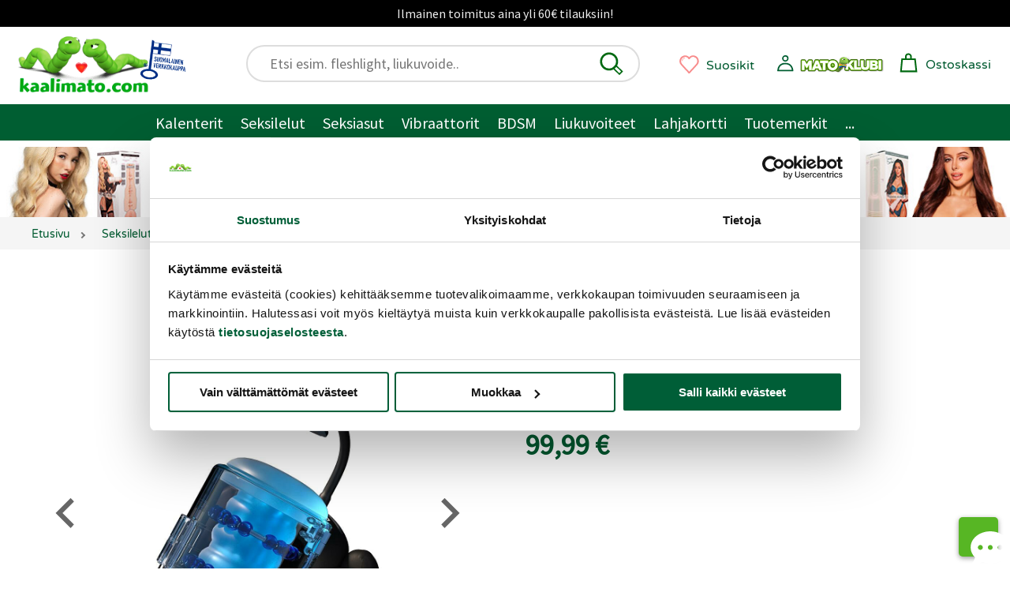

--- FILE ---
content_type: text/html;charset=ISO-8859-1
request_url: https://www.kaalimato.com/catalog/Blowcast+-+Wingman+Plus+masturbaattori_p_44340.html
body_size: 36805
content:

<!DOCTYPE html>
<html xmlns="http://www.w3.org/1999/xhtml" xml:lang="fi" lang="fi" xmlns:fb="http://ogp.me/ns/fb#">
<head><title>Blowcast Wingman Plus | Masturbaattori | Kaalimato.com</title>

<meta name="Description" content="Yl&ouml;s-alas liikkuvilla helmill&auml; varustettu, laadukas masturbaattori hieroo penist&auml; todella kiihottavalla tavalla. Tutustu lis&auml;&auml; Kaalimato.com:sta. " />
<meta http-equiv="Content-Language" content="fi" />
<meta charset="UTF-8">
<meta name="viewport" content="width=device-width, initial-scale=1, minimum-scale=0.6, maximum-scale=5">
<link rel="preconnect" href="https://cdn.kaalimato.com">
<link rel="dns-prefetch" href="https://cdn.kaalimato.com">
<meta name="robots" content="noodp" />
<!-- fcbActId: viewproduct-->
<script data-cookieconsent="necessary" type="text/javascript" src="/js/glide/glide.min.js"></script>
<link rel="stylesheet" type="text/css" href="/js/glide/glide.core.css" />
<link rel="stylesheet" type="text/css" href="/js/glide/glide.theme.css" />
<link rel='preload' as='image' href='https://cdn.kaalimato.com/pimg/iso/8719934015647.jpg' />
<meta property="og:image"  content="https://cdn.kaalimato.com/pimg/iso/8719934015647.jpg" />
<meta property="og:image:alt"  content="Blowcast Wingman Plus | Masturbaattori | Kaalimato.com" />
<meta property="og:title" value="Blowcast Wingman Plus | Masturbaattori | Kaalimato.com" />
<meta proprety="og:description" value="Yl&ouml;s-alas liikkuvilla helmill&auml; varustettu, laadukas masturbaattori hieroo penist&auml; todella kiihottavalla tavalla. Tutustu lis&auml;&auml; Kaalimato.com:sta. " />
<style>@font-face{font-family:'kmf1';font-style:normal;font-weight:400;font-display:swap;src:url(https://cdn.kaalimato.com/css/fonts/varela_round_latin.woff2) format('woff2');2src:url(/css/fonts/monabella.otf) format('opentype')}@font-face{font-family:'kmf2';font-style:normal;font-weight:400;font-display:swap;src:url(https://cdn.kaalimato.com/css/fonts/sourcesanspro_latin.woff2) format('woff2')}:root{--bggreen1:#005e32;--bggrey-base:#f5f5f5;--bggreylight:#eee;--bggreen_wow1:#7eee3a;--txtgreen1:#005a30;--txtgreen2:#6fe12a;--txtgrey1:#383838;--txtgrey2:#575757;--txtgrey2b:#686868;--txtgrey3:#ddd;--txtactionok1:#30a11f;--txtalert1:#c70000;--txtdlminfo:#375a85;--text-white:#fff;--discount1:#b635ac;--newbies:#b635ac;--newbies1:#b635ac;--btngreen1:#005e32;--btngreen2:#7eee3a;--btngrey1:#686868;--btngrey2:#bbb;--btnred1:#E66;--btndisabled:#ddd;--btntxt1:#005e32;--white:#fff;--tr-yellow1:#dd8903;--hdr-searchw-x1:440px;--hdr-searchw-x2:210px;--hdr-height:120px;--desk-canvas-maxw:1300px;--kmsprite:url("https://cdn.kaalimato.com/gfx/km_sprite_2022.png")}html{scroll-behavior:auto;-webkit-text-size-adjust:100%;-moz-text-size-adjust:100%;text-size-adjust:100%}a{border:0 !important}a.accessb-tomaincontent{display:block;position:absolute;top:-23px;left:0}a.hrow0{background:#000;text-align:center;font:normal normal 16px / 34px kmf2,arial;color:#eee;display:block;width:100%}div.hrow0:hover{cursor:pointer;text-decoration:underline}#header{display:block;position:sticky;2top:0;z-index:9999;height:218px;2font-size:18px;2font-weight:400;2color:#fff;background:#fff;border:0}div.mainnavslider{height:auto;background:var(--bggreen1);position:relative;top:32px;white-space:nowrap;width:100%;overflow:hidden}div.mainnavslider div.inner{width:100%;overflow-x:auto;white-space:nowrap}div.mainnavslider a{display:inline-block;border:0 solid #fff !important;width:auto;color:#fff;padding:3px 1px 0 16px;font:normal normal 18px / 42px kmf2,arial,sans-serif}div.mainnavslider a:last-of-type{padding-right:40px}div.mainnavslider span.arro{width:50px;height:50px;display:block;background-image:linear-gradient(to right,rgba(0,0,0,0),var(--bggreen1));position:absolute;left:calc(100vw - 50px);top:-5px}div.mainnavslider span.arro:after{display:block;width:55px;height:55px;content:'\276F';background:0;position:absolute;right:-28px;top:9px;font-size:28px;color:#fff}a#menua{display:block;position:absolute;right:15px;left:auto;top:16px;width:36px;height:36px}a.menua.opening{animation-name:rot90;animation-duration:.07s;animation-iteration-count:1;animation-timing-function:linear;transform:rotate(90deg)}span.menulogo,a.kmtoplogo,span.kmfooterlogo{background:var(--kmsprite) no-repeat 0 0;display:block;width:117px;height:50px;background-position:-732px -533px}a.kmtoplogo{position:absolute;left:0;transform:scale(.9);z-index:9977}a.kmtoplogo:after{display:block;width:55px;height:55px;content:'';background:url(https://cdn.kaalimato.com/gfx/footer_suomalainen_verkkokauppa.png);background-size:cover;position:absolute;right:-71px;top:4px}div.topnavrow{display:none}div.hrow1{height:46px;width:100%;background:var(--bggreylight);text-align:right;font:normal normal 15px/46px kmf2,arial,sans-serif;color:var(--txtgrey1);display:none}div.hrow1 a{color:var(--txtgrey1);display:inline-block;margin:0 20px}div.hrow1 div.group1{float:left;margin-left:240px}div.hrow1 a.link2.tr{position:relative;padding:0 0 0 20px}div.hrow2{display:block;height:98px;width:100%;position:relative}div#header .cartw_top{position:absolute;top:6px;right:72px}div#header .dataw2.noprods{display:none}div#header .dataw2.hasprods{color:#ec2dcb;text-decoration:none;font:normal bolder 12px/12px kmf1,arial,sans-serif;width:auto;position:absolute;top:12px;left:3px;width:26px;text-align:center}div#header .cartw_top span.lbl{display:none}div#header .orderbuttondiv.mob{display:none}div#header a.okassi div.dataw{display:none}div#header span.miscn1.cart{padding:0;margin:0;background-color:#fff}div#header div.reguser_ctrlpanel,div#header div.navitems{display:none}div.canvas{max-width:1300px;position:relative;margin:0 auto;background:var(--bggrey-base)}a{text-decoration:none;color:var(--txtgreen1)}div.clear,div.clearboth{clear:both}div.srchfldw{display:block;position:relative}div.srchresw{display:none}div.topsearchw{display:none}div.topsearchw.shown{display:block;background:#fff;border:2px solid #ddd;padding:6px 10px 6px 28px;border-radius:33px;height:48px;box-shadow:none;width:90vw;margin:0 auto;position:relative;top:67px;right:auto;z-index:9999}button#topsearch_dobtn{display:block;position:absolute;background-color:#fff;top:6px;right:18px;left:auto;width:32px;height:32px;background:0;padding:0;border:0}button#topsearch_dobtn:hover{cursor:pointer}div.topsearchw input{border:0;font:normal normal 20px/33px kmf2,arial,sans-serif;padding:0 6px;background:0;width:100%;display:block;position:relative;right:0;top:0}div.topsearchw input:focus{outline:0}div.topsearchw input.tabbed:focus{outline:0;border-bottom:1px solid #666}div#searchw{display:none}a.okassi span.kassiicon{width:32px;height:32px;display:inline-block;position:relative;left:0;top:10px;transform:scale(1.1)}a#ajankohtaista{font:normal normal 20px/24px Arial,sans-serif;display:block;border-top:2px solid #fff;border-bottom:4px solid #fff;color:#fff;text-decoration:none;text-align:center;padding:14px 29px;background-color:#171717;min-height:71px}a.mp_campaignbanner2 img{width:100%}div.favprodsbarw{position:absolute;right:126px;top:17px}a.favprodbar{display:inline-block}a.favprodbar:hover{cursor:pointer;position:relative;top:2px;left:2px}a.favprodbar span.txt{display:none}a.favprodbar:hover span.txt{text-decoration:underline}a.favprodbar svg{width:37px;height:36px;position:absolute;top:-2px}a.favprodbar span.favpcount{display:inline-block;width:32px;height:31px;color:#c37575;font:normal normal 12px/31px Arial,sans-serif;text-align:center;position:relative;top:1px;left:2px}section.topbannerw.mobile,a.tbb.mob{width:100%;height:calc(100vw* (720/1080));aspect-ratio:1080/720}a.tbb.mob.flat{height:calc(100vw* (128/1080))}section.topbannerw.desk{width:100%;height:auto}section.topbannerw.mobile.prodban{width:100%;height:calc(100vw* (364/1300));aspect-ratio:1300/364}section.topbannerw.mobile img{width:100vw;height:calc(100vw* (720/1080));aspect-ratio:1080/720}section.topbannerw.mobile.prodban img{width:100%;height:calc(100vw* (364/1300));aspect-ratio:1300/364}section.topbannerw.desk img{width:100%;height:auto}a.tbb{display:block;height:90px;background-size:contain !important}a.tbb img{width:100%;height:auto;display:block}nav.muruw{width:100%;height:36px;overflow-x:scroll;-webkit-overflow-scrolling:touch;background:var(--bggrey-base);padding:0 10px 0 0}nav.muruw.longtxt{direction:rtl}ul.murupolku{margin:0;padding:9px 0 0 1%;direction:ltr;display:table}ul.murupolku li{display:inline-block;padding:0 5px 10px 7px;display:table-cell}ul.murupolku li.spacer{width:16px;height:16px;padding:0 15px 0 7px;position:relative}ul.murupolku li a{font:normal normal 16px/20px kmf1,Arial,sans-serif;color:var(--txtgreen1);white-space:nowrap}ul.murupolku li a.last{color:#000}ul.murupolku li.spacer span{top:-6px}div.pagecontentw1{padding:0 5px 0 10px;position:relative;overflow:hidden}h1.productview_big,h1.category1{white-space:normal;color:var(--txtgreen1);text-align:left;font:normal normal 33px/45px kmf1,arial,sans-serif}h1.productview_big{margin-top:60px}h2.category1{color:var(--txtgrey1);text-align:left;font:normal normal 25px/30px kmf2,arial,sans-serif}div.txtinner.open{padding-bottom:73px}div.subcatimgw img{height:100%;width:100%;border:0;border-radius:50%;box-shadow:-2px 7px 13px rgb(0 0 0 / 9%)}div.subcatname{text-align:center;font:normal normal 18px/22px kmf1,arial,sans-serif;color:var(--txtgreen1);margin-top:18px;hyphens:auto;overflow-wrap:break-word;word-break:normal;white-space:normal;-webkit-hyphens:auto;-ms-hyphens:auto}div.prodblobww{width:46%;float:left;min-height:408px;box-sizing:border-box;margin:0 2% 5px 1%;overflow:hidden}span.admindata{font:normal normal 12px/14px kmf2,arial,sans-serif;color:var(--txtgrey2);display:grid;grid-template-columns:25% 25% 25% 25%}div.prodblobww.modallist{width:96%;min-height:207px;position:relative;overflow:visible}div.prodblobww.modallist .prodblobw div.imgbox{width:40%;float:left;margin-right:6%;top:-20px}div.prodblobww.modallist div.starrow{text-align:left}div.prodblobww a.favprodtoggler{display:block;border:0;position:absolute;top:auto;bottom:3px;right:3px;width:59px;height:55px;transform:scale(.6)}div.prodblobww a.favprodtoggler.set{background-position:-603px -71px}span.dlminfos,span.freedeliinfos,span.whinfos{font:normal normal 16px/18px kmf2,arial,sans-serif;color:var(--txtdlminfo);display:none;marigin-top:5px}a.prodblobw.mp_showr_prodw{width:95%;min-height:380px;background:#fff}a.prodblobw.mp_showr_prodw div.imgbox{border-radius:0}a.prodblobw.mp_showr_prodw div.itemsbox{padding:0 0 0 10px}.splide__arrow--next{right:-16px !important}.splide__arrow--prev{left:-25px !important}.prodblobw{display:block;width:100%;margin:0 auto;position:relative}.prodblobw div.imgbox{width:100%;border-radius:10px;overflow:hidden;position:relative;background:#fff;padding:12px}.prodblobw div.imgbox img{width:100%;height:100%;aspect-ratio:1}.prodblobw div.pdescw{width:95%}.prodblobw span.brandname{font:normal normal 15px/17px kmf1,arial,sans-serif;color:var(--txtgrey2);margin-top:10px;display:block;padding:4px 0;width:fit-content;text-transform:capitalize;min-height:21px}.prodblobw span.brandname.notset{height:8px}.prodblobw span.discomsg{font:normal normal 14px/17px kmf1,arial,sans-serif;color:var(--txtgrey2);display:block;position:relative;top:3px}.prodblobw h2,.prodblobw h3,.prodblobw a.pname,.prodblobw span.pname{display:block;margin:0 0 10px 0;font:normal normal 18px/22px kmf1,arial,sans-serif;color:var(--txtgreen1);max-height:92px;overflow:hidden;text-overflow:ellipsis}.prodblobw a.pname:hover{text-decoration:underline}.variablobw{font:normal normal 16px/20px kmf1,arial,sans-serif;color:var(--txtgrey2);margin:0 0 10px 0}.prodblobw span.pdesc{font:normal normal 19px/24px kmf2,arial,sans-serif;color:var(--txtgrey1)}.sr-only{position:absolute;width:1px;height:1px;padding:0;margin:-1px;overflow:hidden;clip:rect(0 0 0 0);border:0;white-space:nowrap}span.prodprice{font:normal bold 20px/20px kmf2,arial,sans-serif;color:var(--txtgreen1)}span.prodprice.discount{color:var(--discount1);margin-right:10px;font-size:24px}span.prodprice.ovh{font:normal normal 16px/20px kmf2,arial,sans-serif;color:var(--txtgrey2);text-decoration:line-through;margin-right:10px}span.prodprice.klubiprice{font:normal normal 16px/20px kmf2,arial,sans-serif;color:var(--txtgrey2);text-decoration:none;margin-right:10px;display:block}div.proddiscount{font:normal bold 30px/87px kmf2,arial,sans-serif;color:var(--discount1);position:absolute;top:-5px;left:auto;right:-117px;background:rgb(255 255 255 / 45%);width:297px;height:61px;text-align:center;transform:rotate(14deg);text-shadow:1px 1px 0 #5a5959}div.proddiscount.badged{top:1px}span.mklub_icon_kirjaudu{width:40px;height:40px;display:block;background-size:contain;margin:2px 0 6px -3px}span.mklub_icon_kirjaudu svg{width:32px;height:32px}span.mklubilogo{width:164px;height:41px;display:block;background:url(https://cdn.kaalimato.com/img/uis/matoklubi/icon_mklubilogo_small2.png);background-size:contain;margin:2px 0 0 0}*,*:before,*:after{box-sizing:border-box}.starrow{margin-top:7px}.starrow.empty{height:22px;border:0}span.starr{background:var(--kmsprite) no-repeat -251px -172px;width:32px;height:32px;margin:3px;display:inline-block}span.starr.set{background-position:-213px -172px}span.starr.chosen{background-position:-211px -136px}span.starr:hover,a.readalltr:hover{transform:scale(1.08)}span.starr.small{background:var(--kmsprite) no-repeat -179px -209px;width:16px;height:16px;margin:1px;display:inline-block}span.starr.small.set{background:var(--kmsprite) no-repeat -156px -209px;width:16px;height:16px;margin:1px;display:inline-block}span.checkk{display:inline-block;transform:rotate(45deg);border-bottom:3px solid #57b623;border-right:3px solid #57b623;width:7px;height:14px;margin:0 10px 0 8px}div.pvsel_desc.outofstock{display:block;text-align:center;font:normal normal 20px/28px kmf2,arial,sans-serif;color:var(--txtalert1);margin-top:80px}div.pvsel_desc.outofstock a{color:var(--txtalert1) !important;text-decoration:underline}div.pvsel_desc2{margin-top:20px;font:normal normal 16px/20px kmf2,arial,sans-serif}a.pvsel.kassibtn{width:fit-content;height:65px;background:var(--btngreen2);display:block;text-align:center;margin:33px auto;border-radius:32px;position:relative;padding:0 40px}a.pvsel.kassibtn.disabled{background:var(--btndisabled);opacity:.5}a.pvsel.kassibtn div.loader{width:30px;height:30px;position:absolute;top:11px;right:54px;display:block}a.pvsel.kassibtn span.cartsymbol{width:28px;height:28px;display:inline-block;background-image:url('data:image/svg+xml;utf8,<svg xmlns="http://www.w3.org/2000/svg" viewBox="24.905 26.52 148.832 148.832"><path d="M 80.481 70.341 L 80.106 53.314 C 80.106 53.314 79.742 35.686 98.128 35.899 C 114.936 36.094 115.776 52.54 115.776 52.54 L 115.776 69.566" fill="none" stroke="%23006911" stroke-width="11"/><polygon points="143.297 70.726 54.735 70.726 46.74 154.367 152.522 154.367" fill="none" stroke="%23006911" stroke-width="11"/></svg>');position:relative;left:6px;top:6px}a.pvsel.kassibtn span.lbl{font:normal normal 26px/64px kmf2,arial,sans-serif;color:var(--txtgreen1)}div.buybtn_placer span.en{font:normal normal 18px/24px kmf2,arial,sans-serif;text-align:center;display:block;width:70%;margin:0 auto;color:var(--txtdlminfo)}div.bbtn{text-align:center}select.pvssel{border-radius:29px;font:normal normal 20px/30px kmf2,arial;padding:10px 45px;width:80%;appearance:none;cursor:pointer}select.pvssel:hover{cursor:pointer}select.pvssel option[value="0"]{text-align:center}span.onlyregunote{display:block;width:94%;text-align:center;font:normal normal 18px / 22px kmf2,arial,sans-serif;margin:16px auto 0 auto;text-align:center;color:#eee;background:var(--regu-color-greenbg1);padding:10px 15px 30px 10px}span.onlyregunote a{color:#fff;text-decoration:underline}span.onlyregunote span.mklubilogo{display:inline-block}a.aria-path-shortcut,div.hrow1 a.aria-path-shortcut{display:none}div.aria-tabbable:focus{border:1px solid}div.loadingdots{text-align:center}div.loadingdots span.msg{display:block;color:#aaa;margin:20px;font:normal normal 20px/27px kmf2,arial,sans-serif}.lds-dual-ring{display:inline-block;width:80px;height:80px}.lds-dual-ring:after{content:" ";display:block;width:64px;height:64px;margin:8px;border-radius:50%;border:6px solid #ddd;border-color:#ddd transparent #ddd transparent;animation:lds-dual-ring 1.2s linear infinite}@keyframes lds-dual-ring{0%{transform:rotate(0)}100%{transform:rotate(360deg)}}@media screen and (min-width:840px){h1.productview_big,h1.category1{margin-left:10px}a#ajankohtaista{font-size:23px;line-height:25px;min-height:auto}section.topbannerw.desk{height:calc(100vw* (280/1000))}section.topbannerw.mobile img{height:calc(100vw* (250/728))}div.pagecontentw1.discountarea{padding:0 3% 0 3% !important}h2.category1{font-size:20px;margin-bottom:30px}div.subcatname{font-size:18px;line-height:23px}.starrow.empty{height:0}span.freedeliinfos{display:block}div.buybtn_placer span.en{font-size:17px;line-height:24px}a.pvsel.kassibtn{width:67%;height:53px}a.pvsel.kassibtn span.lbl{font-size:22px;line-height:53px}div#header.mode2{height:186px !important}div.mainnavslider{display:none}a.prodblobw.mp_showr_prodw{background:#fff;overflow:hidden}div.pvsel_desc.outofstock{font-size:24px;margin-top:140px}}@media screen and (min-width:1080px){a.tbb.mob{height:calc(100vw* (250/728))}section.topbannerw.desk{height:calc(100vw* (280/1000))}section.topbannerw.mobile img{height:calc(100vw* (250/728))}a.kmtoplogo{width:220px;height:110px;background-position:-628px -390px;top:20px;left:0;transform:scale(.8)}a.kmtoplogo:after{width:75px;height:75px;right:-50px;top:21px;transform:rotate(7deg)}div.hrow1{display:block}div.hrow1 a{padding:0;margin:0 10px}div#header{position:relative;width:100%;max-width:var(--desk-canvas-maxw);height:120px}div#header .cartw_top{right:17px;top:15px}div#header .cartw_top span.lbl{display:none}a.okassi span.kassiicon{width:25px;height:25px}div#header .dataw2.hasprods{top:8px;left:0;width:25px}a#menua{display:none}div.topsearchctrl{display:none}div.topsearchw,div.topsearchw.shown{position:absolute;top:23px;left:auto;right:469px;width:39%;height:47px;background:#fff;display:block}div.topsearchw a{border:0}div.topsearchw a.closesearch{display:none}div.topsearchw input{display:block;margin-left:0;font:normal normal 18px/31px kmf2,arial,sans-serif;border:0;padding:0;position:relative;top:0;right:0}div.favprodsbarw{top:29px;right:324px}a.favprodbar span.txt,a.okassi span.lbl{display:none}a.favprodbar span.favpcount{width:25px;height:25px;top:2px;position:relative;left:1px}a.favprodbar svg{width:29px;height:29px;position:absolute;top:4px}div#header div.reguser_ctrlpanel{top:31px;right:60px}div#header .cartw_top{right:24px;top:24px}div#header div.navitems{display:block;font:normal normal 18px/30px kmf1,arial,sans-serif;position:absolute;top:25px;left:220px}div#header div.navitems a.navlink{margin:0 8px;display:inline-block;height:48px;border:0 solid;position:relative;font-size:19px}div#header div.navitems a.navlink.shown{3border-bottom:3px solid var(--txtgreen1) !important}a.navlink.shown::after{display:block;background:#4ea420;width:20px;height:20px;content:"";position:absolute;left:42%;bottom:-11px;transform:rotate(-45deg)}div#header div.reguser_ctrlpanel{width:40px;height:40px;border:0 solid #000;display:block;position:absolute;right:181px;top:31px}div#header div.reguser_ctrlpanel a{display:block;width:140px;height:34px}div#header div.reguser_ctrlpanel span.mklub_icon_kirjaudu{position:absolute;left:0}span.mklub_icon_kirjaudu svg{width:25px;height:25px}div#header div.reguser_ctrlpanel span.stattxt{display:none}div#header div.reguser_ctrlpanel .mklubilogo{position:absolute;top:0;left:26px;width:109px;height:30px;display:block}nav.muruw{padding-left:21px;height:40px;overflow-x:auto;overflow-y:hidden}ul.murupolku{margin:0;padding:0 0 0 1%}ul.murupolku li a{font-size:14px;line-height:42px}.prodblobw h2,.prodblobw h3,.prodblobw a.pname{font-size:17px;line-height:21px;margin-bottom:6px;max-height:82px;display:block}}@media screen and (min-width:1200px){section.topbannerw.desk{height:370px}section.topbannerw.mobile{height:455px}section.topbannerw.mobile img{width:100%;height:auto}a.tbb.mob{height:370px}div#header div.navitems{font-size:20px}div#header div.navitems a.navlink{font-size:21px}div#header .cartw_top span.lbl{display:inline-block;margin-left:5px;position:relative;font-size:16px;top:4px}div.favprodsbarw{right:324px;top:29px}a.favprodbar span.txt,a.okassi span.lbl{display:inline-block;font:normal normal 16px/31px kmf1,arial,sans-serif;margin-left:7px;position:relative;top:5px}div#header div.reguser_ctrlpanel{width:241px;height:40px;border:0 solid #000;display:block;position:absolute;right:53px;top:32px}div#header div.reguser_ctrlpanel .mklubilogo{position:absolute;top:0;left:26px;width:109px;height:30px;display:block}div.topsearchw{right:var(--hdr-searchw-x1);width:220px}}@media screen and (min-width:1080px){div.topnavrow{display:block;height:46px;background:var(--bggreen1);overflow:hidden;width:100%;text-align:center;padding:2px 0 0 0;position:relative}div.topnavrow nav{width:auto;margin:0 auto;padding:0}div.topnavrow nav a{display:inline-block;font:normal normal 20px/43px kmf2,arial,sans-serif;color:#fff;padding:0 11px;position:relative;border:0}a.navlink:hover{position:relative;top:-1px;text-shadow:1px 1px 1px rgba(0,0,0,.3)}a.navlink.static:hover{text-decoration:underline}a.navlink.shown::after{background:#fff;bottom:-18px}.navitem li.nav-lvl1 a{padding-right:25px}div.navitem.narrow.shown{width:auto;padding:28px 20px 16px 4px}div.navitem.fullw div.leftcol{padding-top:20px}div.navitem.narrow.c99999999{min-width:300px}.navitem.narrow div.leftcol,.navitem.narrow div.leftcol ul.mainul{width:auto}.nav-lvl2 .paneltopblock1{display:none}.navitem .extrarow.mainextras a{color:var(--txtgrey1);font-size:19px;line-height:23px}.nav-customw a.nostobtn{display:block;width:auto !important;font:normal normal 18px/25px kmf1,arial,sans-serif;color:var(--discount1);padding:6px 0 0 20px;text-align:left}.nav-customw.nav-uutuudet a:nth-of-type(2){border:0 !important}}div.prodlistvert a.prodblobw.customprod{position:relative;background:#fff;margin:0 1% 20px 2%;width:96%;padding:8px}div.prodlistvert a.prodblobw.customprod .imgbox{width:35%;box-shadow:none;display:inline-block}div.prodlistvert a.prodblobw.customprod div.pnamew{position:relative;width:65%;overflow:hidden;display:inline-block}div.prodlistvert a.prodblobw.customprod span.pname{font-size:23px;line-height:25px;max-height:98px}div.prodlistvert a.prodblobw.customprod div.prodpricew{margin-top:10px}div.prodlistvert a.prodblobw.customprod span.prodprice{font-size:28px}div.prodlistvert a.prodblobw.customprod span.prodprice.ovh{font-size:20px}div.prodlistvert a.prodblobw.customprod div.pdescw{display:block;margin-left:15px;padding-top:11px}div.prodlistvert a.prodblobw.customprod span.pdesc{font-size:18px;position:relative;top:-5px}div.prodlistvert a.prodblobw.customprod div.pnamew{overflow:visible}div.prodlistvert a.prodblobw.customprod div.proddiscount{top:48px;right:-8px;background:0;width:90px}div.prodlistvert a.prodblobw.customprod .seemorebtn{display:none}@media screen and (min-width:820px){div.prodlistvert{display:grid;grid-template-columns:16% 16% 16% 16% 16% 16%;grid-template-columns:50% 50%}div.prodlistvert a.prodblobw.customprod .imgbox{width:24%;box-shadow:none;margin:17px;vertical-align:middle}div.prodlistvert a.prodblobw.customprod div.pdescw{display:block;margin-left:26px;padding-right:20px;padding-top:0}div.prodlistvert a.prodblobw.customprod span.pdesc{font-size:20px;line-height:26px}div.prodlistvert a.prodblobw.customprod div.pnamew{overflow:visible;top:15px}div.prodlistvert a.prodblobw.customprod div.proddiscount{background:0;top:30px}}.splide__container{box-sizing:border-box;position:relative}.splide__list{-webkit-backface-visibility:hidden;backface-visibility:hidden;display:-ms-flexbox;display:flex;height:100%;margin:0 !important;padding:0 !important;transform-style:preserve-3d}.splide.is-initialized:not(.is-active) .splide__list{display:block}.splide__pagination{-ms-flex-align:center;align-items:center;display:-ms-flexbox;display:flex;-ms-flex-wrap:wrap;flex-wrap:wrap;-ms-flex-pack:center;justify-content:center;margin:0;pointer-events:none}.splide__pagination li{display:inline-block;line-height:1;list-style-type:none;margin:0;pointer-events:auto}.splide__progress__bar{width:0}.splide{outline:0;position:relative;visibility:hidden}.splide.is-initialized,.splide.is-rendered{visibility:visible}.splide__slide{-webkit-backface-visibility:hidden;backface-visibility:hidden;box-sizing:border-box;-ms-flex-negative:0;flex-shrink:0;list-style-type:none !important;margin:0;outline:0;position:relative}.splide__slide img{vertical-align:bottom}.splide__slider{position:relative}.splide__spinner{animation:splide-loading 1s linear infinite;border:2px solid #999;border-left-color:transparent;border-radius:50%;bottom:0;contain:strict;display:inline-block;height:20px;left:0;margin:auto;position:absolute;right:0;top:0;width:20px}.splide__track{overflow:hidden;position:relative;z-index:0}@keyframes splide-loading{0%{transform:rotate(0)}to{transform:rotate(1turn)}}.splide--draggable>.splide__slider>.splide__track,.splide--draggable>.splide__track{-webkit-user-select:none;-ms-user-select:none;user-select:none}.splide--fade>.splide__slider>.splide__track>.splide__list,.splide--fade>.splide__track>.splide__list{display:block}.splide--fade>.splide__slider>.splide__track>.splide__list>.splide__slide,.splide--fade>.splide__track>.splide__list>.splide__slide{left:0;opacity:0;position:absolute;top:0;z-index:0}.splide--fade>.splide__slider>.splide__track>.splide__list>.splide__slide.is-active,.splide--fade>.splide__track>.splide__list>.splide__slide.is-active{opacity:1;position:relative;z-index:1}.splide--rtl{direction:rtl}.splide--ttb.is-active>.splide__slider>.splide__track>.splide__list,.splide--ttb.is-active>.splide__track>.splide__list{display:block}.splide__arrow{-ms-flex-align:center;align-items:center;background:#ccc;border:0;border-radius:50%;cursor:pointer;display:-ms-flexbox;display:flex;height:2em;-ms-flex-pack:center;justify-content:center;opacity:.7;padding:0;position:absolute;top:50%;transform:translateY(-50%);width:2em;z-index:1}.splide__arrow svg{fill:#000;height:1.2em;width:1.2em}.splide__arrow:hover{opacity:.9}.splide__arrow:focus{outline:0}.splide__arrow--prev{left:1em}.splide__arrow--prev svg{transform:scaleX(-1)}.splide__arrow--next{right:1em}.splide__pagination{bottom:.5em;left:0;padding:0 1em;position:absolute;right:0;z-index:1}.splide__pagination__page{background:#ccc;border:0;border-radius:50%;display:inline-block;height:8px;margin:3px;opacity:.7;padding:0;transition:transform .2s linear;width:8px}.splide__pagination__page.is-active{background:#fff;transform:scale(1.4)}.splide__pagination__page:hover{cursor:pointer;opacity:.9}.splide__pagination__page:focus{outline:0}.splide__progress__bar{background:#ccc;height:3px}.splide--nav>.splide__slider>.splide__track>.splide__list>.splide__slide,.splide--nav>.splide__track>.splide__list>.splide__slide{border:3px solid transparent;cursor:pointer}.splide--nav>.splide__slider>.splide__track>.splide__list>.splide__slide.is-active,.splide--nav>.splide__track>.splide__list>.splide__slide.is-active{border:3px solid #000}.splide--nav>.splide__slider>.splide__track>.splide__list>.splide__slide:focus,.splide--nav>.splide__track>.splide__list>.splide__slide:focus{outline:0}.splide--rtl>.splide__arrows .splide__arrow--prev,.splide--rtl>.splide__slider>.splide__track>.splide__arrows .splide__arrow--prev,.splide--rtl>.splide__track>.splide__arrows .splide__arrow--prev{left:auto;right:1em}.splide--rtl>.splide__arrows .splide__arrow--prev svg,.splide--rtl>.splide__slider>.splide__track>.splide__arrows .splide__arrow--prev svg,.splide--rtl>.splide__track>.splide__arrows .splide__arrow--prev svg{transform:scaleX(1)}.splide--rtl>.splide__arrows .splide__arrow--next,.splide--rtl>.splide__slider>.splide__track>.splide__arrows .splide__arrow--next,.splide--rtl>.splide__track>.splide__arrows .splide__arrow--next{left:1em;right:auto}.splide--rtl>.splide__arrows .splide__arrow--next svg,.splide--rtl>.splide__slider>.splide__track>.splide__arrows .splide__arrow--next svg,.splide--rtl>.splide__track>.splide__arrows .splide__arrow--next svg{transform:scaleX(-1)}.splide--ttb>.splide__arrows .splide__arrow,.splide--ttb>.splide__slider>.splide__track>.splide__arrows .splide__arrow,.splide--ttb>.splide__track>.splide__arrows .splide__arrow{left:50%;transform:translate(-50%)}.splide--ttb>.splide__arrows .splide__arrow--prev,.splide--ttb>.splide__slider>.splide__track>.splide__arrows .splide__arrow--prev,.splide--ttb>.splide__track>.splide__arrows .splide__arrow--prev{top:1em}.splide--ttb>.splide__arrows .splide__arrow--prev svg,.splide--ttb>.splide__slider>.splide__track>.splide__arrows .splide__arrow--prev svg,.splide--ttb>.splide__track>.splide__arrows .splide__arrow--prev svg{transform:rotate(-90deg)}.splide--ttb>.splide__arrows .splide__arrow--next,.splide--ttb>.splide__slider>.splide__track>.splide__arrows .splide__arrow--next,.splide--ttb>.splide__track>.splide__arrows .splide__arrow--next{bottom:1em;top:auto}.splide--ttb>.splide__arrows .splide__arrow--next svg,.splide--ttb>.splide__slider>.splide__track>.splide__arrows .splide__arrow--next svg,.splide--ttb>.splide__track>.splide__arrows .splide__arrow--next svg{transform:rotate(90deg)}.splide--ttb>.splide__pagination,.splide--ttb>.splide__slider>.splide__pagination{bottom:0;display:-ms-flexbox;display:flex;-ms-flex-direction:column;flex-direction:column;left:auto;padding:1em 0;right:.5em;top:0}.splide{padding-bottom:10px}.splide__pagination{bottom:0}.splide__pagination__page{width:37px;height:2px;border-radius:0;margin:0}.splide__pagination__page.is-active{transform:none;background:var(--bggreen1)}.splide__arrow{background:0}.splide__pagination{bottom:-30px}.splide__pagination__page{width:12px;height:12px;border-radius:50%;margin:10px}.splide__arrow{width:4em;height:4em}.splide__arrow svg{width:3.2em;height:3.2em}.splide__arrow svg path{fill:rgba(0,0,0,0.7)}.splide__arrow--next{right:0}.splide__arrow--prev{left:0}@media screen and (min-width:840px){.splide__pagination__page{width:17px;height:17px}.splide__arrow--next{right:-20px}.splide__arrow--prev{left:-20px}.splide__arrow{width:4em;height:4em}.splide__arrow svg{width:3.2em;height:3.2em}.splide__arrow svg path{fill:rgba(0,0,0,0.7)}.splide.navsubcats .splide__arrow{width:2em;height:2em}}
</style><style>
div.pagecontentw1.viewproduct{background:#fff;padding:5px 0 0 0 !important}a.brandlink{position:relative;top:55px;font:normal normal 16px/16px kmf2,arial,sans-serif;color:var(--txtgrey2)}a.brandlink:hover{text-decoration:underline}h1.productview_big{line-height:35px}#jsv-holder{width:500px;display:inline-block}#jsv-holder img{width:100%}div.glidew{width:100%}div.glide--main{width:100%}img.pimg_big{width:100%;height:100%}img.pimg_thumb{width:80px;height:80px}a.prod_media_toggler{font:normal normal 18px/22px kmf2,arial,sans-serif;color:var(--txtgreen1);padding:12px;display:block;text-align:center;background:#fff;margin-top:54px;text-decoration:underline}div.productvieww{margin:0 16px}h2.product_header1{font:normal bold 24px/32px kmf1,arial,sans-serif;color:var(--txtgrey1);text-align:left;margin:70px 0 20px 0}h2.product_header1.reviews{text-align:center}.prodpricew.big{position:relative;margin:15px 0}.prodpricew.big span.prodprice{font-size:46px;line-height:60px}.prodpricew.big.badges span.prodprice{display:block}.prodpricew.big span.priceinfo{display:block;font:normal normal 22px/26px kmf2,arial,sans-serif}.prodpricew.big span.priceinfo.pos2{display:block;font:normal normal 16px/20px kmf2,arial,sans-serif;color:#333;margin-top:10px}div.buybtn_placer div.btnroww{margin:50px 0}.prodpricew.big span.prodprice.ovh{font-size:25px;line-height:30px}div.vidthumbsw{width:100%;text-align:center;margin-top:60px}div.vidthumbsw h2{font:normal bold 28px / 36px kmf1,arial,sans-serif;color:var(--txtgrey1);display:block;padding:0}div.vidthumbsw a.thumbw{display:inline-block;position:relative}div.vidthumbsw a.thumbw img{width:120px;height:90px}div.vidthumbsw a.thumbw:hover{cursor:pointer}div.vidthumbsw a.thumbw:after{content:"";width:80px;height:80px;background:var(--kmsprite) no-repeat -580px -53px;position:absolute;top:2px;left:20px}div.productvieww.pos4{background:#fafafa;clear:both;position:relative;padding:0 5px 49px 5px}div.productvieww.pos4 h2{text-align:center;padding:30px 0 0 0;font-size:20px;line-height:30px;font-weight:normal}div.productvieww.pos4 div.prodlist_vertw{margin:0 auto;text-align:center}div.productvieww.pos4 div.prodlist_vertw a.prodblobw{display:inline-block;float:none;text-align:left;vertical-align:top}div.productvieww.pos4 a.prodblobw.mp_showr_prodw{min-height:350px !important}div.productvieww.pos4 div.prodlist_vertw a.prodblobw span.proddesc,div.productvieww.pos4 div.relprods a.prodblobw span.proddesc{display:none}div.productview_variantsw{min-height:200px;border:0 solid;overflow:hidden;text-align:center;margin-top:20px}div.productview_variantsw span.hdr{display:block;text-align:center;font:normal normal 19px/19px kmf1,arial,sans-serif;color:var(--txtgrey2);margin:15px}div.productview_variantsw a.prodblob{width:120px;height:100%;float:none;margin:10px 10px;display:inline-block;vertical-align:top}div.productview_variantsw.onlyone a.prodblob{width:100%}div.productview_variantsw a.prodblob:hover div.imgbox{transform:scale(1.08)}div.productview_variantsw div.imgbox{width:100px;aspect-ratio:1}div.productview_variantsw.onlyone div.imgbox{display:inline-block}div.productview_variantsw div.imgbox img{width:100%}div.productview_variantsw div.pnamew{font:normal normal 14px/16px kmf1,arial,sans-serif}div.productview_variantsw.onlyone div.pnamew{display:inline-block;width:50%;vertical-align:top;padding-top:29px;text-align:left;padding-left:10px}div.buyalsow{margin-top:60px}div.buyalsow span.hdr{font:normal normal 22px/32px kmf1,arial,sans-serif;display:block;text-align:center;color:var(--txtgrey2);margin-bottom:10px}.bop_row{margin:0 auto 10px auto;position:relative;border-bottom:1px solid #aaa;width:100%;padding:0 0 25px 0}.bop_row.itemrow:last-of-type{border-bottom:0}.bop_row.set2{display:none}.bop_row.showmore,.bop_row.showless{background:#fff;text-align:center;position:relative;top:-15px;font:normal normal 20px/22px kmf2,arial,sans-serif;padding-bottom:0;border-bottom:0}.bop_row.showless{display:none}.bop_row.showmore span.plus,.bop_row.showless span.minus{vertical-align:middle;top:-2px;position:relative}.bop_row:hover{cursor:pointer}.bop_row div.imgbox{width:96px;height:96px;display:inline-block;vertical-align:top;border:0 solid}.bop_row div.imgbox img{width:100%;height:100%}.bop_row span.pname{font:normal normal 20px/22px kmf2,arial,sans-serif;position:relative;left:0;top:13px;width:54%;color:var(--txtgrey1);display:inline-block}.bop_row span.discop{font:normal bold 18px/20px kmf2,arial,sans-serif;color:var(--discount1);margin-right:10px}.bop_row span.origp{font:normal normal 16px/20px kmf2,arial,sans-serif;color:var(--txtgrey2);text-decoration:line-through}.bop_row:has(.bopselect:focus){border-radius:6px;outline:0;box-shadow:0 0 0 2px rgba(0,0,0,0.8)}input.bopselect{2display:none}span.bop_price{color:var(--txtgrey1);font-weight:bold;line-height:29px}div.ctabtnw{position:relative;border:0;display:block;height:50px;text-align:center;background:var(--bggreen_wow1);border-radius:31px}div.ctabtnw span.lbl{font:normal normal 20px/47px kmf2,arial,sans-serif;color:var(--txtgreen1)}div.ctabtnw .container{top:8px}.container{display:inline-block;width:30px;height:30px;border:3px solid #006911;position:absolute;top:25px;right:8px}.container.selected{border-color:#ff59a7;background:#ff59a72e}.container .checkmark{left:9px;top:0;width:8px;height:20px;border:solid #ff59a7;border-width:0 5px 5px 0;transform:rotate(45deg);display:none;position:absolute}.container.selected .checkmark{display:block}#sideordersw span.normal{display:block;font:normal normal 20px/24px kmf2,arial,sans-serif;text-align:center}#sideordersw a.cart{display:block;margin:0 20px;text-align:center;border:1px solid #ddd !important;border-radius:10px;padding:10px 0}#sideordersw div.imgbox{width:90px;height:90px;float:none;display:inline-block}#sideordersw div.imgbox img{width:100%;height:100%}#sideordersw span.pdescw{display:inline-block;float:none;width:60%;font:normal normal 18px/22px kmf2,arial,sans-serif;vertical-align:top;padding-top:20px}a.fprod{display:block;text-align:center;margin:40px auto 20px auto}a.fprod span.heart{width:32px;height:32px;border:0 solid;display:inline-block}a.fprod.rem span.heart{background-position:-603px -71px}a.fprod span.txtlinebtn.txt{margin:0 auto 0 auto;width:auto;color:var(--txtgreen1);font:normal normal 22px/24px kmf2,arial,sans-serif;position:relative;top:-9px;left:10px}.prodtxt.big,div.trteaser,div.instantplayw .desctext{font:normal normal 20px/27px kmf2,arial,sans-serif;color:var(--txtgrey1);position:relative}.prodtxt.big div.txtinner{height:400px;overflow:hidden}.prodtxt.big h2{font:normal bold 23px/28px kmf2,arial,sans-serif;color:var(--txtgreen1);border-top:1px solid #aaa;padding-top:22px}.prodtxt.big.showcase h2{border-top:0;padding-top:0}.prodtxt.big a{text-decoration:underline}.prodtxt.big.showcase a.collapsertoggler{background:linear-gradient(to bottom,rgba(255,255,255,0) 0,#fff 30%,#fff 100%);height:100px;top:-50px}.prodtxt.big.showcase div.txtinner.open{padding-bottom:0}.arvostelutopw{min-height:56px;margin-top:18px}.arvostelutopw span.nostoarv{font:italic normal 17px/22px kmf2,arial,sans-serif;color:var(--txtgrey1);display:block;padding:20px 0}.Xarvostelutopw span.nostoarv:before{display:block;padding-left:10px;content:"\201C";font-size:80px;position:absolute;left:-20px;top:-20px;color:#7a7a7a}.arvostelutopw:hover{cursor:pointer}a.trarvio{position:relative;display:block;height:57px}h2.product_header1 span.trstar{display:inline-block;width:36px;height:36px;background:var(--kmsprite) no-repeat -310px -169px;position:relative;left:0;top:10px}a.trarvio span.txt{font:normal bold 20px/23px kmf2,arial,sans-serif;display:inline-block;margin-left:50px;width:80%;color:var(--tr-yellow1);text-align:left}.arvostelutopw.nostars{display:none}.reviewstarsw button.revstar{display:inline-block;width:26px;height:26px;margin-right:5px;border:0 solid;background-image:url("data:image/svg+xml;utf8,<svg xmlns='http://www.w3.org/2000/svg' viewBox='0 0 24 24' fill='%23dddddd'><path d='M12 2C12.3 2 12.6 2.2 12.7 2.5L15.5 8.5L22 9.1C22.4 9.1 22.6 9.6 22.3 9.9L17.2 14.4L18.8 21C18.9 21.4 18.5 21.7 18.2 21.5L12 17.8L5.8 21.5C5.5 21.7 5.1 21.4 5.2 21L6.8 14.4L1.7 9.9C1.4 9.6 1.6 9.1 2 9.1L8.5 8.5L11.3 2.5C11.4 2.2 11.7 2 12 2Z'/></svg>");background-size:contain;background-repeat:no-repeat;background-color:transparent}.reviewstarsw button.revstar.set{background-image:url("data:image/svg+xml;utf8,<svg xmlns='http://www.w3.org/2000/svg' viewBox='0 0 24 24' fill='%23ff59ab'><path d='M12 2C12.3 2 12.6 2.2 12.7 2.5L15.5 8.5L22 9.1C22.4 9.1 22.6 9.6 22.3 9.9L17.2 14.4L18.8 21C18.9 21.4 18.5 21.7 18.2 21.5L12 17.8L5.8 21.5C5.5 21.7 5.1 21.4 5.2 21L6.8 14.4L1.7 9.9C1.4 9.6 1.6 9.1 2 9.1L8.5 8.5L11.3 2.5C11.4 2.2 11.7 2 12 2Z'/></svg>")}.reviewstarsw button.revstar.chosen,.reviewstarsw.main button.revstar:hover{background-image:url("data:image/svg+xml;utf8,<svg xmlns='http://www.w3.org/2000/svg' viewBox='0 0 24 24' fill='%23fecc33'><path d='M12 2C12.3 2 12.6 2.2 12.7 2.5L15.5 8.5L22 9.1C22.4 9.1 22.6 9.6 22.3 9.9L17.2 14.4L18.8 21C18.9 21.4 18.5 21.7 18.2 21.5L12 17.8L5.8 21.5C5.5 21.7 5.1 21.4 5.2 21L6.8 14.4L1.7 9.9C1.4 9.6 1.6 9.1 2 9.1L8.5 8.5L11.3 2.5C11.4 2.2 11.7 2 12 2Z'/></svg>")}.reviewstarsw.main button.revstar{width:40px;height:40px}.reviewstarsw.main button.revstar:hover{transform:scale(1.06);cursor:pointer}.reviewstarsw a.starsmsg{font:normal normal 18px / 20px kmf2,arial,sans-serif;color:var(--txtgrey1);text-decoration:underline;display:inline-block;padding:0 0 0 17px;position:relative;top:-5px}.reviewstarsw .revstars{display:inline-block}.reviewstarsw.main .revstars{display:block;margin:0 0 8px 0}.reviewstarsw.main a.starsmsg{text-decoration:none;display:block}.reviewstarsw.main .kehote{display:block;font:normal normal 18px / 20px kmf2,arial,sans-serif;color:var(--txtgrey1)}.reviewsmaintopw{display:grid;grid-template-columns:100%}.reviewsmaintopw .rvcol{background:0;margin-right:20px;text-align:center}.rvcol1 .ratingvalue{font:normal bold 72px/72px kmf2,arial,sans-serif;color:var(--txtblack);display:block;margin:20px}.pclist{margin:30px 0 0 0}.pclist div.pc,.pclist div.pcchild{font:normal normal 18px/22px kmf2,arial,sans-serif;color:var(--txtgrey1);margin:0 0 20px 0;position:relative}.pclist div.pc{border-top:1px solid #ddd;padding:15px 15px 15px 0}.pclist div.pcchild{margin:0 0 20px 30px;color:#fff;background:var(--bggreen1);padding:20px}.pclist div.pcchild::after{content:"";position:absolute;bottom:100%;left:20px;border-width:10px;border-style:solid;border-color:transparent transparent var(--txtgreen1) transparent}.pclist div.pc div.pc_author{display:block;font:normal normal 18px/22px kmf2,arial,sans-serif;margin:10px 0}.pclist div.pc div.pc_author span.ctype{font-weight:bold}.pclist div.pc div.pc_author span.cauthname{font-style:italic;padding:0 0 0 8px}div.pcchild div.pc_author{display:none}div.pc.cg2,div.pcchild.cg2{display:none}span.pc_nocommentsyet{font:normal normal 16px/20px kmf1,arial,sans-serif;color:var(--txtgrey2);display:block;text-align:center}a.showmore.pcomm{background-color:rgba(164,164,164,0.45);width:98%;font-weight:normal;padding:5px 5px;color:var(--txtgreen1)}.pcpromow{margin:40px 0 80px 0}.commentpromotemsg,.pcommforminfo,.pcommforminfo2,.pfommformtxh{display:block;margin:28px 0;text-align:center;font:normal normal 17px/22px kmf2,arial,sans-serif;color:var(--txtgrey1)}.commentpromotemsg a{text-decoration:underline}.pcommforminfo,.pcommforminfo{color:var(--txtgrey2)}.pfommformtxh{font-size:18px;line-height:24px;color:var(--txtactionok1)}.pcommform{font:normal normal 16px/20px kmf2,arial,sans-serif;color:var(--txtgrey2);margin:0 0 80px 0;position:relative;padding:30px}.pcommform div.lbll{margin:5px 0}.pcommform textarea,.pcommform input{width:100%;min-height:104px;border:2px solid #ccc;margin-bottom:20px}.pcommform input{min-height:40px;margin-bottom:0}div.trteaser{text-align:center;min-height:230px}div.trteaser span.trtxt{display:block;text-align:left;font-size:20px}div.trteaser a.readalltr{font:normal normal 24px/40px kmf2,arial,sans-serif;text-align:center;margin:15px auto;background:#fff;border:3px solid var(--tr-yellow1) !important;border-radius:30px;color:var(--txtgrey1);display:inline-block;width:auto;padding:0 45px;margin:20px auto}div.prodlist_vertw{clear:both}div.prodlist_vertw a.prodblobw{width:42%;float:left;display:block;margin:10px;position:relative}div.prodlist_vertw.size1.relprods_coloropts a.prodblobw{width:80%}div.prodlist_vertw.size1 a.prodblobw.mp_showr_prodw{min-height:100px}.relcatsw{padding-bottom:70px}a.featcatw{padding:0 20px;display:inline-block}.relcatshoriz a.featcatw{width:40%;float:left;margin:0 30px 0 0}div.productview_big_favprodctrlw{min-height:45px}a.prodblobw span.proddesc{display:none;color:var(--txtgrey1);font:normal normal 14px/18px kmf2,arial,sans-serif}a.whinfos{display:block;width:94%;text-align:center;font:normal normal 20px/22px kmf2,arial,sans-serif;margin:16px 0 0 0}a.whinfos:hover{cursor:pointer}a.prodblobw.mp_showr_prodw span.whinfos{font-size:16px;line-height:16px;margin-top:14px}a.whinfos span.moreinfo{background:transparent var(--kmsprite) no-repeat -24px -350px;display:inline-block;width:24px;height:24px;margin-left:5px;position:relative;top:2px}a.whinfos span.moreinfo:hover{transform:scale(1.06);cursor:pointer}span.campaingpricenote{display:block;position:relative;top:-8px;font-size:16px;font-style:italic;height:25px}div.infolinksw{width:100%;text-align:center;margin-top:20px;margin-bottom:-12px}div.infolinksw.showcase{margin-top:0;margin-bottom:36px}div.infolinksw a{font:normal normal 20px/22px kmf2,arial,sans-serif;display:inline-block;margin:5px 20px}div.productimagew.big div.prodfixedprice{display:none}div.prodpricew span.discomsg{display:block;font:normal normal 16px/20px kmf2,arial,sans-serif;color:var(--txtgrey1);margin-top:10px}div.prodpricew span.discomsg.partpmt{text-decoration:underline}div.prodpricew span.discomsg.partpmt:hover{cursor:pointer}div.soldoutnote{font:normal normal 26px/28px kmf2,arial,sans-serif;color:#e00;margin:60px 0 0 0;text-align:center}div.prodcommentnosto{background:#eee;padding:20px;margin-bottom:30px;position:relative;padding-bottom:43px}div.prodcommentnosto span.commtxt{font:italic normal 20px/24px kmf2,arial,sans-serif;margin:0;display:inline-block;color:#000}div.prodcommentnosto span.commtxt::before{content:"\""}div.prodcommentnosto span.commtxt::after{content:"\""}div.prodcommentnosto span.commnick{font:normal normal 20px/22px kmf2,arial,sans-serif;margin:0 0 0 20px;display:inline-block;position:absolute;bottom:15px;right:15px}div.prodcommentnosto span.commnick::before{content:"\2014 ";margin-right:4px}@media screen and (min-width:840px){div.productimagew.big{margin-top:60px;width:43%;height:auto;min-height:auto;float:left;margin-left:4%;text-align:center}a.prod_media_toggler{margin-top:20px}div.productvieww.pos1{width:40%;float:left;margin-left:5%}div.productvieww.pos2,div.productvieww.pos3{width:88%;float:none;clear:both;margin-left:4.5%;margin-right:8%}div.productvieww.pos2{padding-top:40px}div.productvieww.pos3{width:102%;float:none;clear:both;padding:10px 50px;margin-left:-10px;background:var(--bggrey-base)}div.productvieww.showcasew{margin:0 40px}h1.productview_big{font-size:28px;line-height:34px;margin-bottom:8px;margin-left:0}.prodpricew.big span.prodprice{font-size:36px;line-height:35px}.arvostelutopw,.arvostelutopw.isyot{transform:scale(0.85);margin-top:2px;left:-38px;position:relative}.arvostelutopw.isyot.wcitation{margin-top:40px;margin-bottom:-15px}.arvostelutopw.wcitation span.nostoarv{font-size:19px;line-height:23px}.arvostelutopw.wcitation .starrow{transform:scale(0.85);left:-18px}div.buyalsow{margin-top:40px}div.buyalsow span.hdr{font-size:19px}.bop_row{padding:10px 0;margin:0 auto;width:90%}.bop_row.showmore{margin-top:13px}.bop_row span.pname{font-size:18px;line-height:20px}.bop_row .container{border-width:2px;width:24px;height:24px}a.prodblobw.mp_showr_prodw{width:85%;height:550px}.prodblobw h2,.prodblobw h3{font-size:18px;line-height:20px}h2.product_header1{font-size:24px;line-height:30px}div.prodtxt.big,div.prodtxt.showcase,div.instantplayw .desctext{font-size:18px;line-height:24px}div.prodtxt.showcase{clear:both;margin:50px 0}div.prodtxt.showcase.collapsed{margin-bottom:-50px}div.prodtxt.showcase.cols2{column-count:2;column-gap:2rem;column-fill:balance}div.prodtxt.showcase.cols2 h2{column-span:all;break-inside:avoid;-webkit-column-span:all;margin-block:0 .5rem}div.instantplayw.cols2{display:grid;grid-template-columns:1fr 1fr;gap:2rem}div.videow2.vertical{width:38%}div.trteaser{min-height:130px}div.trteaser span.trtxt{font-size:18px;line-height:24px}div.trteaser a.readalltr{font-size:20px}.prodtxt.big h2{font-size:21px;line-height:25px}a.prodblobw span.proddesc{display:block;position:relative}a.prodblobw span.proddescfade{content:"";position:absolute;left:0;right:0;bottom:0;height:80px;width:100%;background:linear-gradient(to bottom,rgba(255,255,255,0) 0,rgba(255,255,255,.95) 71%,rgba(255,255,255,1) 100%);pointer-events:none}div.prodlist_vertw a.prodblobw{width:18%}div.productvieww.pos4 a.prodblobw.mp_showr_prodw{height:auto;min-height:400px !important}div.productvieww.pos4.onlyone a.prodblobw.mp_showr_prodw{min-height:200px !important}div.productvieww.pos4.onlyone a.prodblobw{width:40%}div.productvieww.pos4.onlyone a.prodblobw.mp_showr_prodw{height:auto;min-height:100px}div.productvieww.pos4.onlytwo a.prodblobw{width:40%;min-height:100% !important}div.productvieww.pos4.onlyone a.prodblobw div.imgbox{float:left;width:38%}div.productvieww.pos4.onlytwo a.prodblobw div.imgbox{float:left;width:38%}div.productvieww.pos4.onlyone a.prodblobw div.itemsbox{float:left;width:50%;padding:0 0 0 30px}div.productvieww.pos4.onlytwo a.prodblobw div.itemsbox{float:left;width:50%;padding:0 0 0 30px}.splide.relprods .splide__arrow--prev,.splide.prodfeatcats .splide__arrow--prev{left:-57px}.splide.relprods .splide__arrow--next,.splide.prodfeatcats .splide__arrow--next{right:-57px}.splide.prodimage_big_slider .splide__pagination{display:none}.splide.prodimage_big_slider .splide__arrow--prev,.splide.prodimage_big_slider .splide__arrow--prev{left:-37px;width:3em;height:3em}.splide.prodimage_big_slider .splide__arrow--next,.splide.prodimage_big_slider .splide__arrow--next{width:3em;height:3em;right:-37px}a.prodblobw span.proddesc{font-size:15px;line-height:19px}a.pvsel.kassibtn{width:67%;height:53px}a.pvsel.kassibtn:hover{transform:scale(1.03)}a.pvsel.kassibtn span.lbl{font-size:22px;line-height:53px}a.trarvio span.txt{line-height:35px}a.collapsertoggler span.lbl,a.showmoreitems span.lbl{width:auto}div.prodcommentnosto{padding-bottom:20px}div.prodcommentnosto span.commnick{position:relative;bottom:auto;right:auto}.commentpromotemsg{width:60%;margin:0 auto}.relcatshoriz a.featcatw{width:14%;float:left}a.fprod{margin:28px auto 0 auto}a.fprod:hover{transform:scale(1.03)}div.vidthumbsw{width:100%;text-align:left;margin-top:20px}div.vidthumbsw h2{font:normal normal 22px / 26px kmf1,arial,sans-serif;color:var(--txtgrey1);display:block;padding:0}}
</style>
<link rel='preload' href='/target_css/kmall.min.css' as='style' onload="this.onload=null;this.rel='stylesheet'">
<noscript><link rel='stylesheet' href='target_css/kmall.min.css'></noscript>



<script data-cookieconsent="ignore">

    window.dataLayer = window.dataLayer || [];
    function gtag() {
       //alert("gtag");
        dataLayer.push(arguments);
    }
    gtag("consent", "default", {
        ad_storage: "denied",
        analytics_storage: "denied",
        functionality_storage: "denied",
        personalization_storage: "denied",
        security_storage: "granted",
        ad_user_data: "denied",
        ad_personalization: "denied",
        wait_for_update: 500
    });
    gtag("set", "ads_data_redaction", true);


    var prodlist_cols = -1;
    var currentFuid = "";
    var currentSortId = -1;
    var currentSortDir = -1;
    var specialProdOrder = [];

const whenActivated = new Promise((resolve) => {
  if (document.prerendering) {
    document.addEventListener('prerenderingchange', resolve);
    var obj = { "type": "prerendering", "url": window.location.href };
    window.postMessage(obj, "*");
  } else {
    resolve();
  }
});

async function initAnalytics() {
  await whenActivated;
}
initAnalytics();
 console.log(new Date().toISOString() +" " +"header step1");
function loadScript(src) {
  var s = document.createElement("script");
  s.src = src;
  s.async = true;
  s.defer = true;
  document.head.appendChild(s);
}
</script>


<script id="Cookiebot" src="https://consent.cookiebot.com/uc.js"   data-cbid="b201b351-0609-4d1e-bc56-434b2adad372"  data-blockingmode="manual" type="text/javascript" async></script>

<script language="javascript">

  console.log(new Date().toISOString() +" " +"header step1.5");

  function cconsent() {
 
    try {
      var urlO = common_makeBaseAjaxUrl("ajax_productinfo");
      urlO.addParam("op", "cconsent");
      urlO.addParam("pid", new Date().getTime());
      console.log("consent tracked");
      common_ajaxCall(urlO);
      console.log("consent tracked2");
    } catch (ee) {}

  }
  window.addEventListener('CookiebotOnAccept', function (e) {
    console.log(new Date().toISOString() +" " +"CookiebotOnAccept");
    console.log("Cookiebot.consent.statistics:  "+Cookiebot.consent.statistics);
    console.log("Cookiebot.consent.marketing:  "+Cookiebot.consent.marketing);
    console.log("Cookiebot.consent.preferences:  "+Cookiebot.consent.preferences);
    if(Cookiebot.consent.marketing) {
      loadScript("https://at.kaalimato.com/jsTag?ap=1915191191");
    }
    cconsent();
  }, false);
  window.addEventListener('CookiebotOnDecline', function (e) {
    console.log(new Date().toISOString() +" " +"CookiebotOnDecline");
    console.log("Cookiebot.consent.statistics:  "+Cookiebot.consent.statistics);
    console.log("Cookiebot.consent.marketing:  "+Cookiebot.consent.marketing);
    console.log("Cookiebot.consent.preferences:  "+Cookiebot.consent.preferences);
    cconsent();
  }, false);



</script>


<script language="javascript">
   console.log(new Date().toISOString() +" " +"header step2");
</script>
<script data-cookieconsent="necessary" src="/target_js/km_bs.js" type="text/javascript"></script>


<script language="javascript" data-cookieconsent="necessary" >
var kmQue=[];

var navMode=1;
var doPrerender=0;
var currCatId = '';
var isBfCat = false;
var kassibtn = null;
var campMode =2;
var camp2limit =60.0;
var camp2Enabled = false;
var customerIp = '172.31.7.51';
var isReguArea = false;
var selfUrl = "http://www.kaalimato.com/";var entUrl = "https://www.kaalimato.com";var urlStaticC = 'https://cdn.kaalimato.com/';
var urlPimg1 = 'https://cdn.kaalimato.com/pimg/';
var pmtUrl = '/s?action=payment_entry2';
var isMobileDevice = false;
var klevuToken = 'klevu-166419775341015660';
var klevuServerUrl = 'https://eucs30v2.ksearchnet.com/cs/v2/search';
var auth_isAdmin = false;
var reguserSID = ''; // 1769398399235
var jSessionId = 'A80035B6F0C0FDEDEC3119179D0BD87C';
var newCatModel = true;
var kmUClass = 1;
var kmUClass2 = 0;
var kmUClass3 = 1;
var kmUClassX = 0;
var search_haetuimmat = "xtensity,sohimi cherly,sohimi, satisfyer, klevu3";

var isPaymentForm = false; // for hovercart
var gtm_listName = '';
var cousinCatId = null;

function loadfeat(id,cb) {
  if(isMobileDevice ) {
    $(document).ready(function() {
      loadfeatII(id,cb);
    });
  } else {
    loadfeatII(id,cb);

  }
}

</script>
<link rel="canonical" href="https://www.kaalimato.com/catalog/Blowcast+Wingman+Plus+-+Masturbaattori_p_44340.html">




<style>.async-hide { opacity: 0 !important} </style>
<script type="text/javascript">

</script>

<link rel="apple-touch-icon" sizes="180x180" href="https://cdn.kaalimato.com/gfx/favicon/apple-touch-icon.png">
<link rel="icon" type="image/png" sizes="32x32" href="https://cdn.kaalimato.com/gfx/favicon/favicon-32x32.png">
<link rel="icon" type="image/png" sizes="16x16" href="https://cdn.kaalimato.com/gfx/favicon/favicon-16x16.png">
<link rel="manifest" href="/site.webmanifest">
<link rel="mask-icon" href="https://cdn.kaalimato.com/gfx/favicon/safari-pinned-tab.svg" color="#5bbad5">
<meta name="msapplication-TileColor" content="#da532c">
<meta name="theme-color" content="#ffffff">











</head>

<body style="margin:0; padding:0; background:linear-gradient(190deg, rgb(211, 211, 211) 0%, rgb(255, 255, 255) 12%, rgb(224, 224, 224) 40%, rgb(142, 197, 66) 100%); min-height:200vh; scroll-behavior:smooth;">


<a href='#maincontentstart' class='accessb-tomaincontent'>Hypp&auml;&auml; sis&auml;lt&ouml;&ouml;n</a>
<div id="page" class="canvas">
  <div id='header' class='header mode2 bb2' role='banner'>


  <a class='hrow0' rel='nofollow' href='/s?action=info&cid=info&iid=toimitus'>
    Ilmainen toimitus aina yli 60&euro; tilauksiin!
  </a>

  <a class='kmtoplogo' href="/" title="Kaalimato.com seksikauppa etusivulle"></a>

  <div class='hrow2'>

  <div class='topsearchw shown'>
   <form  id='topsearchform' method='get' action='/s?action=productsearch2' role='search' accept-charset='utf-8'>
<div id='srchfldw' class='srchfldw'><input name='q' autocomplete='off' type='search' aria-label='Etsi esim. fleshlight, liukuvoide..' placeholder='Etsi esim. fleshlight, liukuvoide..' class='srchfld' id='srchfld' /><div class='dots'><span class='dot'></span><span class='dot'></span><span class='dot'></span></div></div>
<input type='hidden' name='action' value='productsearch2'/>
</form>

    <button type='button' class='topsearch_dobtn' id='topsearch_dobtn' onclick="common_execSearch();"
       title="Suorita tuotehaku" role='button' aria-label='Suorita haku'>
      <svg id='topsearch_svg' viewBox="24.905 26.52 148.832 148.832" xmlns="http://www.w3.org/2000/svg">
       <ellipse style="fill: none; stroke-width: 12px; stroke: rgb(0, 105, 17);" cx="84.875" cy="86.498" rx="47.273" ry="47.273"/>
       <rect x="184.848" y="171.367" width="22.424" height="50.59" style="fill: none; stroke-width: 8px; stroke: rgb(0, 105, 17);" transform="matrix(0.692245, -0.721662, 0.721662, 0.692245, -142.123901, 140.924316)"/>
      </svg>
    </button>

  </div>

  <div class='favprodsbarw'>
    <a class='favprodbar' id='favprodbar' href='#' onclick='prods_favlistShow(); return false;' tabindex='0' role='button' aria-label='Suosikit'>
      <svg xmlns="http://www.w3.org/2000/svg" viewBox="24.892 29.108 148.487 147.865"><path style="fill: none; stroke-width: 10px; stroke: rgb(248, 140, 140); stroke-linecap: round;" d="M 98.545 64.275 C 98.545 64.275 110.895 44.822 132.697 51.168 C 157.258 58.317 163.148 86.852 148.573 103.225 C 121.964 133.116 98.731 157.314 98.731 157.314"/><path style="fill: none; stroke-width: 10px; stroke: rgb(248, 140, 140); stroke-linecap: round;" d="M 42.555 144.807 C 42.555 144.807 54.72 164.26 76.522 157.914 C 101.083 150.765 106.973 122.23 92.398 105.857 C 65.789 75.966 42.556 52.138 42.556 52.138" transform="matrix(-1, 0, 0, -1, 140.976112, 209.219124)"/><path style="fill: none; stroke: rgb(248, 140, 140); stroke-width: 4px; stroke-linecap: round;" d="M 53.689 79.135 C 53.689 79.135 54.543 71.276 59.044 67.32 C 65.047 62.045 69.749 62.152 69.749 62.152"/></svg>
      <span class='favpcount nofavs'>&nbsp;</span>
      <span class='txt'>Suosikit</span>
     </a>
  </div>

  <div class='reguser_ctrlpanel'></div>

  <div class='cartw_top'>
     <a href='#' class='okassi mob' id='showcartbtn' onclick='cart_showCartNew(); return false;' rel='nofollow' title='Ostoskassi' role='button'
        aria-label='Ostoskassi'>
      <span class='kassiicon'><svg id='svg-kassi' viewBox="24.905 26.52 148.832 148.832" xmlns="http://www.w3.org/2000/svg"><path style="fill: none; stroke: rgb(0, 105, 17); stroke-width: 11px;" d="M 80.481 70.341 L 80.106 53.314 C 80.106 53.314 79.742 35.686 98.128 35.899 C 114.936 36.094 115.776 52.54 115.776 52.54 L 115.776 69.566"></path><polygon style="fill: none; stroke: rgb(0, 105, 17); stroke-width: 11px;" points="143.297 70.726 54.735 70.726 46.74 154.367 152.522 154.367"></polygon></svg>
        <div class='dataw2'></div>
      </span>

      <div class='dataw'>
        <span class='hdr'>Ostoskassi</span>
        <span class='dets'></span>
      </div>
      <span class='lbl'>Ostoskassi</span>
    </a>
    <div style='clear: both;'></div>


  </div>

 
  <a href="#menu" id='menua' class='menua' title="Valikko">
    <svg viewBox="24.905 26.52 148.832 148.832" xmlns="http://www.w3.org/2000/svg">
     <line style="fill: none; stroke: rgb(0, 105, 17); stroke-width: 16px;" x1="46.74" y1="63.961" x2="151.907" y2="63.961"></line>
     <line style="fill: none; stroke: rgb(0, 105, 17); stroke-width: 16px;" x1="46.432" y1="97.171" x2="151.599" y2="97.171"></line>
     <line style="fill: none; stroke: rgb(0, 105, 17); stroke-width: 16px;" x1="46.432" y1="130.381" x2="151.599" y2="130.381"></line>
   </svg>
  </a>

  </div>

 <div id='sf-ai-search' class='sf-ai-search'></div>

<!-- from dyn inc -->

<div class='topnavrow'><nav><a href="/catalog/Kalenterit_c_219.html" class='navlink static' id='navlink-99997'  data-navid='99997'>Kalenterit</a><a href="/catalog/Seksilelut_c_163.html" class='navlink ' id='navlink-163' onclick="navi_click(163); return false;"  data-navid='163'>Seksilelut</a><a href="/catalog/Seksiasut_c_22.html" class='navlink ' id='navlink-22' onclick="navi_click(22); return false;"  data-navid='22'>Seksiasut</a><a href="/catalog/Vibraattorit_c_687.html" class='navlink ' id='navlink-687' onclick="navi_click(687); return false;"  data-navid='687'>Vibraattorit</a><a href="/catalog/BDSM_c_928.html" class='navlink ' id='navlink-928' onclick="navi_click(928); return false;"  data-navid='928'>BDSM</a><a href="/catalog/Liukuvoiteet_c_2.html" class='navlink ' id='navlink-2' onclick="navi_click(2); return false;"  data-navid='2'>Liukuvoiteet</a><a href="/catalog/Kaalimato - Lahjakortti_p_42119.html" class='navlink static' id='navlink-99992'  data-navid='99992'>Lahjakortti</a><a href="/s?action=tuotemerkit" class='navlink ' id='navlink-99993' onclick="navi_click(99993); return false;"  data-navid='99993'>Tuotemerkit</a><a href="/catalog/Muut+tuotteet_c_172.html" class='navlink ' id='navlink-172' onclick="navi_click(172); return false;"  data-navid='172' aria-label='Muut tuotteet / muuta'>...</a></nav></div>

<div class='mainnavslider' id='mainnavslider'><div class='inner'><a href="/catalog/Kalenterit_c_219.html">Kalenterit</a><a href="/catalog/Seksilelut_c_163.html">Seksilelut</a><a href="/catalog/Seksiasut_c_22.html">Seksiasut</a><a href="/catalog/Vibraattorit_c_687.html">Vibraattorit</a><a href="/catalog/BDSM_c_928.html">BDSM</a><a href="/catalog/Liukuvoiteet_c_2.html">Liukuvoiteet</a><a href="/catalog/Kaalimato - Lahjakortti_p_42119.html">Lahjakortti</a><a href="/s?action=tuotemerkit">Tuotemerkit</a><a href="/catalog/Muut+tuotteet_c_172.html">Muut tuotteet</a></div><span class='arro'></span></div>


  <div id='srchresw' class='srchresw mode2'>
     <a href="#" class="closesearch" onclick="mob_toggleSearch(); return false;" title="Sulje haku">
       <span class="modal-close"></span>
    </a>

  </div>


</div><!-- header -->


<span style='display: none;' id='topbadge'></span>
<div class='searchrespw' id="searchrespw"></div>
<div class='searchrespwac' id="searchrespwac"></div>

<section role='region' aria-label="Fleshlight Girls ale"><a class="tbb  " href="/catalog/Fleshlight+Girls_c_208.html"  data-bannername="Fleshlight 2026 25"  style="background: transparent url(https://cdn.kaalimato.com/bannerit/fleshlightgirls_tammikuu26_1300x90.jpg) no-repeat;" ><img src="https://cdn.kaalimato.com/bannerit/fleshlightgirls_tammikuu26_1300x90.jpg"  alt="Fleshlight Girls ale"  width='1300' height='90' loading='eager' /></a></section>









<!-- abTestGroupB: false-->

<script type="application/ld+json">
{
  "@context": "https://schema.org/",
  "@type": "Product",
"name": "Blowcast Wingman Plus - Masturbaattori", 
"image": "https://cdn.kaalimato.com/pimg/popup/8719934015647.jpg", 
"description": "&lt;p&gt;Pid&amp;auml; k&amp;auml;sikahvoista kiinni, nojaa taaksep&amp;auml;in ja nauti! K&amp;auml;sien v&amp;auml;liss&amp;auml; pidett&amp;auml;v&amp;auml;n Wingman Plus -koneen pehme&amp;auml;n sisuksen ymp&amp;auml;rill&amp;auml; liikkuvat helmet hierovat penist&amp;auml; todella kiihottavan tuntuisilla tavoilla...&lt;/p&gt;", 
"mpn": "44340", 
"sku": "8719934015647", 
"brand": { "@type": "Brand", "name": "Blowcast" }, 
"aggregateRating": { "@type": "AggregateRating", "ratingValue": "3.95", "ratingCount": "10" }, 
"offers": { 
  "@type": "Offer", 
  "priceCurrency": "EUR", 
  "price": "99.99", 
  "priceValidUntil": "2026-02-26", 
  "itemCondition": "https://schema.org/NewCondition", 
  "availability": "https://schema.org/OutOfStock", 
  "seller": { 
    "@type": "Organization", 
    "name": "Kaalimato.com" 
  } 
} 
,"review": [ 
 { 
  "@type": "Review",
  "author": { 
      "@type": "Person", 
      "name": "worlb" 
    },
    "reviewBody": "oli rikki kun postita tuli mulle ett&auml; vittu kiva juttu 119e meni hukkaan." 
 }
 ] 

}
</script>

<script type="application/ld+json">
{
  "@context": "https://schema.org/",
  "@type": "AggregateRating",
  "itemReviewed": {
    "@type": "Product",

   "name": "Blowcast Wingman Plus - Masturbaattori", 
"image": "https://cdn.kaalimato.com/pimg/popup/8719934015647.jpg", 
"description": "&lt;p&gt;Pid&amp;auml; k&amp;auml;sikahvoista kiinni, nojaa taaksep&amp;auml;in ja nauti! K&amp;auml;sien v&amp;auml;liss&amp;auml; pidett&amp;auml;v&amp;auml;n Wingman Plus -koneen pehme&amp;auml;n sisuksen ymp&amp;auml;rill&amp;auml; liikkuvat helmet hierovat penist&amp;auml; todella kiihottavan tuntuisilla tavoilla...&lt;/p&gt;", 
"mpn": "44340", 
"sku": "8719934015647", 
"brand": { "@type": "Brand", "name": "Blowcast" }, 
"offers": { 
  "@type": "Offer", 
  "priceCurrency": "EUR", 
  "price": "99.99", 
  "priceValidUntil": "2026-02-26", 
  "itemCondition": "https://schema.org/NewCondition", 
  "availability": "https://schema.org/InStock", 
  "seller": { 
    "@type": "Organization", 
    "name": "Kaalimato.com" 
  } 
} 


  },
  "ratingValue": "3.95",
  "ratingCount": "10"

}
</script>



<nav class='muruw' aria-label='Sijaintipolku'>
<ul class="murupolku" itemscope itemtype="https://schema.org/BreadcrumbList"><li class='first' itemprop='itemListElement' itemscope itemtype='https://schema.org/ListItem'><a href="/" class='pagel' title='Etusivulle' itemprop='item'>Etusivu</a><meta itemprop="position" content="1" /><meta itemprop="name" content="Etusivu" /></li><li class='spacer'><span class="arr_r grey tiny_xl"></span></li><li itemprop='itemListElement' itemscope itemtype='https://schema.org/ListItem'><a class='pagel' itemprop='item' href="https://www.kaalimato.com/catalog/SEKSILELUT_c_163.html" title="Seksilelut"><span itemprop="name">Seksilelut</span></a><meta itemprop="position" content="2" /></li><li class='spacer'><span class="arr_r grey tiny_xl"></span></li><li itemprop='itemListElement' itemscope itemtype='https://schema.org/ListItem'><a class='pagel' itemprop='item' href="https://www.kaalimato.com/catalog/MASTURBAATTORIT_c_3170.html" title="Masturbaattorit"><span itemprop="name">Masturbaattorit</span></a><meta itemprop="position" content="3" /></li><li class='spacer'><span class="arr_r grey tiny_xl"></span></li><li itemprop='itemListElement' itemscope itemtype='https://schema.org/ListItem'><a class='pagel last' itemprop='item' href="https://www.kaalimato.com/catalog/Blowcast+Wingman+Plus+-+Masturbaattori_p_44340.html" title="Blowcast Wingman Plus - Masturbaattori"><span itemprop="name" class='self'>Blowcast Wingman Plus - Masturbaattori</span></a><meta itemprop="position" content="4" /></li>

</ul>
</nav>








<script language='javascript'>

  var a = $("div.muruw");
  var b = $("ul.murupolku");
  if(b.width() > a.width()) a.addClass("longtxt");
  b.addClass("shown"); 
</script>



<a name='maincontentstart'></a>
<div class='pagecontentw1 viewproduct' role='main'>












<div class='productimagew big' id='productimagew-44340 role='presentation''><div class='glidew'><div class='glide glide--main' id='glide-main'><div class='glide__track' data-glide-el='track'><ul class='glide__slides'><li class='glide__slide'><img class="pimg_big"src="https://cdn.kaalimato.com/pimg/iso/8719934015647.jpg" alt="Blowcast Wingman Plus - Masturbaattori" /></li><li class='glide__slide'><img class="pimg_big lzimg" src="https://cdn.kaalimato.com/img/uis/imgloading_900x900.jpg" data-src='https://cdn.kaalimato.com/pimg/iso/8719934015647_2.jpg' alt="Blowcast Wingman Plus - Masturbaattori" /></li><li class='glide__slide'><img class="pimg_big lzimg" src="https://cdn.kaalimato.com/img/uis/imgloading_900x900.jpg" data-src='https://cdn.kaalimato.com/pimg/iso/8719934015647_3.jpg' alt="Blowcast Wingman Plus - Masturbaattori" /></li><li class='glide__slide'><img class="pimg_big lzimg" src="https://cdn.kaalimato.com/img/uis/imgloading_900x900.jpg" data-src='https://cdn.kaalimato.com/pimg/iso/8719934015647_4.jpg' alt="Blowcast Wingman Plus - Masturbaattori" /></li><li class='glide__slide'><img class="pimg_big lzimg" src="https://cdn.kaalimato.com/img/uis/imgloading_900x900.jpg" data-src='https://cdn.kaalimato.com/pimg/iso/8719934015647_5.jpg' alt="Blowcast Wingman Plus - Masturbaattori" /></li><li class='glide__slide'><img class="pimg_big lzimg" src="https://cdn.kaalimato.com/img/uis/imgloading_900x900.jpg" data-src='https://cdn.kaalimato.com/pimg/iso/8719934015647_6.jpg' alt="Blowcast Wingman Plus - Masturbaattori" /></li><li class='glide__slide'><img class="pimg_big lzimg" src="https://cdn.kaalimato.com/img/uis/imgloading_900x900.jpg" data-src='https://cdn.kaalimato.com/pimg/iso/8719934015647_7.jpg' alt="Blowcast Wingman Plus - Masturbaattori" /></li><li class='glide__slide'><img class="pimg_big lzimg" src="https://cdn.kaalimato.com/img/uis/imgloading_900x900.jpg" data-src='https://cdn.kaalimato.com/pimg/iso/8719934015647_8.jpg' alt="Blowcast Wingman Plus - Masturbaattori" /></li><li class='glide__slide'><img class="pimg_big lzimg" src="https://cdn.kaalimato.com/img/uis/imgloading_900x900.jpg" data-src='https://cdn.kaalimato.com/pimg/iso/8719934015647_9.jpg' alt="Blowcast Wingman Plus - Masturbaattori" /></li><li class='glide__slide'><img class="pimg_big lzimg" src="https://cdn.kaalimato.com/img/uis/imgloading_900x900.jpg" data-src='https://cdn.kaalimato.com/pimg/iso/8719934015647_10.jpg' alt="Blowcast Wingman Plus - Masturbaattori" /></li><li class='glide__slide'><img class="pimg_big lzimg" src="https://cdn.kaalimato.com/img/uis/imgloading_900x900.jpg" data-src='https://cdn.kaalimato.com/pimg/iso/8719934015647_11.jpg' alt="Blowcast Wingman Plus - Masturbaattori" /></li><li class='glide__slide'><img class="pimg_big lzimg" src="https://cdn.kaalimato.com/img/uis/imgloading_900x900.jpg" data-src='https://cdn.kaalimato.com/pimg/iso/8719934015647_12.jpg' alt="Blowcast Wingman Plus - Masturbaattori" /></li><li class='glide__slide'><img class="pimg_big lzimg" src="https://cdn.kaalimato.com/img/uis/imgloading_900x900.jpg" data-src='https://cdn.kaalimato.com/pimg/iso/8719934015647_13.jpg' alt="Blowcast Wingman Plus - Masturbaattori" /></li><li class='glide__slide'><img class="pimg_big lzimg" src="https://cdn.kaalimato.com/img/uis/imgloading_900x900.jpg" data-src='https://cdn.kaalimato.com/pimg/iso/8719934015647_14.jpg' alt="Blowcast Wingman Plus - Masturbaattori" /></li></ul></div><div class='glide__arrows' data-glide-el='controls'>  <button class='glide__arrow glide__arrow--left' data-glide-dir='<'><svg xmlns='http://www.w3.org/2000/svg' viewBox='0 0 40 40' width='40' height='40'><path d='m15.5 0.932-4.3 4.38 14.5 14.6-14.5 14.5 4.3 4.4 14.6-14.6 4.4-4.3-4.4-4.4-14.6-14.6z'></path></svg></button>  <button class='glide__arrow glide__arrow--right' data-glide-dir='>'><svg xmlns='http://www.w3.org/2000/svg' viewBox='0 0 40 40' width='40' height='40'><path d='m15.5 0.932-4.3 4.38 14.5 14.6-14.5 14.5 4.3 4.4 14.6-14.6 4.4-4.3-4.4-4.4-14.6-14.6z'></path></svg></button> </div><div class='glide__bullets' data-glide-el='controls[nav]'>    <button class='glide__bullet' data-glide-dir='=0'></button>    <button class='glide__bullet' data-glide-dir='=0'></button>    <button class='glide__bullet' data-glide-dir='=0'></button>    <button class='glide__bullet' data-glide-dir='=0'></button>    <button class='glide__bullet' data-glide-dir='=0'></button>    <button class='glide__bullet' data-glide-dir='=0'></button>    <button class='glide__bullet' data-glide-dir='=0'></button>    <button class='glide__bullet' data-glide-dir='=0'></button>    <button class='glide__bullet' data-glide-dir='=0'></button>    <button class='glide__bullet' data-glide-dir='=0'></button>    <button class='glide__bullet' data-glide-dir='=0'></button>    <button class='glide__bullet' data-glide-dir='=0'></button>    <button class='glide__bullet' data-glide-dir='=0'></button>    <button class='glide__bullet' data-glide-dir='=0'></button></div></div><div class='glide glide--thumbs' id='glide-thumbs'><div class='glide__track' data-glide-el='track'><ul class='glide__slides'><li class='glide__slide'><img class="pimg_thumb"src="https://cdn.kaalimato.com/pimg/listaus_big/8719934015647.jpg" alt="Blowcast Wingman Plus - Masturbaattori" /></li><li class='glide__slide'><img class="pimg_thumb"src="https://cdn.kaalimato.com/pimg/listaus_big/8719934015647_2.jpg" alt="Blowcast Wingman Plus - Masturbaattori" /></li><li class='glide__slide'><img class="pimg_thumb"src="https://cdn.kaalimato.com/pimg/listaus_big/8719934015647_3.jpg" alt="Blowcast Wingman Plus - Masturbaattori" /></li><li class='glide__slide'><img class="pimg_thumb"src="https://cdn.kaalimato.com/pimg/listaus_big/8719934015647_4.jpg" alt="Blowcast Wingman Plus - Masturbaattori" /></li><li class='glide__slide'><img class="pimg_thumb"src="https://cdn.kaalimato.com/pimg/listaus_big/8719934015647_5.jpg" alt="Blowcast Wingman Plus - Masturbaattori" /></li><li class='glide__slide'><img class="pimg_thumb"src="https://cdn.kaalimato.com/pimg/listaus_big/8719934015647_6.jpg" alt="Blowcast Wingman Plus - Masturbaattori" /></li><li class='glide__slide'><img class="pimg_thumb"src="https://cdn.kaalimato.com/pimg/listaus_big/8719934015647_7.jpg" alt="Blowcast Wingman Plus - Masturbaattori" /></li><li class='glide__slide'><img class="pimg_thumb"src="https://cdn.kaalimato.com/pimg/listaus_big/8719934015647_8.jpg" alt="Blowcast Wingman Plus - Masturbaattori" /></li><li class='glide__slide'><img class="pimg_thumb"src="https://cdn.kaalimato.com/pimg/listaus_big/8719934015647_9.jpg" alt="Blowcast Wingman Plus - Masturbaattori" /></li><li class='glide__slide'><img class="pimg_thumb"src="https://cdn.kaalimato.com/pimg/listaus_big/8719934015647_10.jpg" alt="Blowcast Wingman Plus - Masturbaattori" /></li><li class='glide__slide'><img class="pimg_thumb"src="https://cdn.kaalimato.com/pimg/listaus_big/8719934015647_11.jpg" alt="Blowcast Wingman Plus - Masturbaattori" /></li><li class='glide__slide'><img class="pimg_thumb"src="https://cdn.kaalimato.com/pimg/listaus_big/8719934015647_12.jpg" alt="Blowcast Wingman Plus - Masturbaattori" /></li><li class='glide__slide'><img class="pimg_thumb"src="https://cdn.kaalimato.com/pimg/listaus_big/8719934015647_13.jpg" alt="Blowcast Wingman Plus - Masturbaattori" /></li><li class='glide__slide'><img class="pimg_thumb"src="https://cdn.kaalimato.com/pimg/listaus_big/8719934015647_14.jpg" alt="Blowcast Wingman Plus - Masturbaattori" /></li></ul></div></div>  </div> <script src='/js/prodmediablock.js'></script><div class='vidthumbsw'><h2 class='vids'>Tuotevideot</h2><a href='#' class='thumbw' role='button' arial-label='Katso tuotteen esittelyvideo'   onclick='vid_launchvideo(44340,1); return false;'>  <img src='https://cdn.kaalimato.com/video/44340-1/thumb-default.jpg'      alt='Tuotteen Blowcast Wingman Plus - Masturbaattori esittelyvideo 1' /></a><a href='#' class='thumbw' role='button' arial-label='Katso tuotteen esittelyvideo'   onclick='vid_launchvideo(44340,2); return false;'>  <img src='https://cdn.kaalimato.com/video/44340-2/thumb-default.jpg'      alt='Tuotteen Blowcast Wingman Plus - Masturbaattori esittelyvideo 2' /></a></div></div><div class='productvieww pos1' ><a class='brandlink uusi' href='/s?action=productsearch&q=Blowcast'>Blowcast</a><h1 class='productview_big' tabindex='0'>Blowcast Wingman Plus - Masturbaattori</h1><div class='arvostelutopw '><div class='reviewstarsw top' id='reviewstarsw_top-44340'><div class='revstars'><button class='revstar set' data-starvalue='1' aria-label="1 tahti" ></button><button class='revstar set' data-starvalue='2' aria-label="2 tahti" ></button><button class='revstar set' data-starvalue='3' aria-label="3 tahti" ></button><button class='revstar set' data-starvalue='4' aria-label="4 tahti" ></button><button class='revstar ' data-starvalue='5' aria-label="5 tahti" ></button></div><a href='#reviewsstart' class='starsmsg'>10 t&auml;htiarvostelua</a></div></div><div class="prodpricew big " id="prodprice_44340"  tabindex='0' ><span class="prodprice normal"><span class='sr-only'>Hinta: </span>99,99&nbsp;&euro;</span></div><div id='sideordersw'></div><div class='buybtn_placer' id='tocart_product_big_44340'></div><div class='productview_big_favprodctrlw' id='productview_big_favprodctrlw'></div><div id='ogrulesw' class='ogrulesw'></div><div id='compositesw' class='compositesw'></div> </div><!-- productvieww -->

 <div class='productvieww pos2' style='content-visibility: auto; min-height: 100px;'>

 <style type="text/css" scoped>
  div.slide.hid {
    display: none;
  }
</style>




 <div class='prodtxt big'>
<div class='txtinner'>

<p>Pid&auml; k&auml;sikahvoista kiinni, nojaa taaksep&auml;in ja nauti! K&auml;sien v&auml;liss&auml; pidett&auml;v&auml;n Wingman Plus -koneen pehme&auml;n sisuksen ymp&auml;rill&auml; liikkuvat helmet hierovat penist&auml; todella kiihottavan tuntuisilla tavoilla, eik&auml; k&auml;ytt&auml;j&auml;n tarvitse tehd&auml; muuta, kuin nauttia.<strong> Laitteeseen voidaan kiinnitt&auml;&auml; mukana oleva &auml;lypuhelinteline</strong> esimerkiksi aikuisviihteen katselua varten. T&auml;ydellist&auml;, eik&ouml; totta?</p>
<h2>Aahh, mit&auml; hierontaa...</h2>
<p>N&auml;pp&auml;r&auml;n kokoisessa (pituus: n. 13 cm) koneessa on k&auml;sikahvat sek&auml; keskell&auml; liikkuva m&auml;nt&auml;, jossa on kiinni kaksi helmirengasta. Renkaat liikkuvat edestakaisin pehme&auml;n masturbaattorin ulkopinnalla tuntuen taivaalliselta hieronnalta masturbaattorin tunnelissa. Helmirenkaat liikkuvat erilaisilla nopeuksilla vatkaten masturbaattorin sis&auml;ll&auml; olevan peniksen vartta vain koneen nappia painamalla.</p>
<p>Wingman Plus -masturbaattorin k&auml;sikahvoista on helppo pit&auml;&auml; kiinni k&auml;yt&ouml;n aikana. Hierovat helmet voidaan kohdistaa eri kohtiin penist&auml; liikuttamalla laitetta eri kohtiin.</p>
<p><strong>Pehme&auml;st&auml;</strong>, <strong>aitoa j&auml;ljittelev&auml;st&auml; materiaalista valmistetussa insertiss&auml; on voimakkaasti muotoiltu tunneli</strong>. Toisesta p&auml;&auml;st&auml;&auml;n umpinaisen tunnelin reilusti koholla olevat <strong>harjanteet ja nystyr&auml;t hierovat intensiivisesti penist&auml; yhdess&auml; helmien liikkeen kanssa. </strong>Sinisen, l&auml;pikuultavan insertin l&auml;pi k&auml;ytt&auml;j&auml; voi n&auml;hd&auml; peniksen tunnelin sis&auml;ll&auml;, joka voi lis&auml;t&auml; kiihottavaa tunnelmaa entisest&auml;&auml;n.</p>
<h2>Masturbaattorin 8 erilaista hierovaa ohjelmaa takaavat nautinnon</h2>
<p>Laadukas Wingman Plus -kone sopii miehille, jotka kaipaavat masturbaatioon helppoutta sek&auml; hierovaa yl&ouml;s-alas-liikett&auml;. <strong>Helmirenkaat liikkuvat yhteens&auml; kahdeksalla erilaisella tavalla</strong>. Nelj&auml; ensimm&auml;ist&auml; ylt&auml;v&auml;t nopeuteen, jota omalla k&auml;dell&auml; on vaikea yll&auml;pit&auml;&auml; pidempi&auml; aikoja. Seuraavat nelj&auml; ohjelmaa koostuvat erilaisista, rytmisist&auml; ohjelmista, joissa helmet liikkuvat nopeasti, pit&auml;en lyhyen tauon ja jatkaen j&auml;lleen samalla tahdilla. Laitteen edestakaisia liikeohjelmia s&auml;&auml;det&auml;&auml;n k&auml;tev&auml;sti k&auml;sikahvan yl&auml;puolella olevasta painikkeesta vain peukaloa k&auml;ytt&auml;en.</p>
<h2>Masturbaattorin mukana on &auml;lypuhelinteline aikuisviihteen katsomista varten</h2>
<p>T&auml;m&auml; masturbaattori mahdollistaa my&ouml;s aikuisviihteen seuraamisen k&auml;tev&auml;sti k&auml;nnyk&auml;n ruudulta laitteen k&auml;yt&ouml;n aikana. Wingman Plus -koneen mukana on koneeseen helposti kiinnitett&auml;v&auml; &auml;lypuhelinteline, johon voidaan kiinnitt&auml;&auml; 5,7 cm - 9 cm levyinen puhelin. Telineen varsi on taivuteltava ja siin&auml; on pallonivel. N&auml;in &auml;lypuhelin saadaan juuri oikeaan kulmaan.</p>
<p>Masturbaattorin pehme&auml; sisus voidaan irrottaa kovamuovisesta kotelosta ja pest&auml; k&auml;yt&ouml;n j&auml;lkeen. N&auml;pp&auml;r&auml;n kokoinen laite kulkee mukana my&ouml;s viikonloppureissussa tai pidemmill&auml; matkoilla.<br />Kirkkaassa kotelossa on kansi, joka suojaa insertin tunnelia p&ouml;lylt&auml; ja lialta s&auml;ilytyksen aikana.</p>
<p>&nbsp;</p>
<p><strong>Insertti sopii parhaiten &le; 4 cm paksulle penikselle</strong>. Insertti peitt&auml;&auml; peniksen max. noin 16 cm:in matkalta.</p>
<h2>K&auml;ytt&ouml;ohje:</h2>
<ul>
<li>Lataa laite ennen ensimm&auml;ist&auml; k&auml;ytt&ouml;kertaa mukana olevan USB-kaapelin avulla. Laitteen valo vilkkuu, kun akku latautuu. Valo palaa yht&auml;jaksoisesti, kun akku on t&auml;ysi.</li>
<li>&Auml;lypuhelinteline py&ouml;ritet&auml;&auml;n kiinni laitteessa olevaan reik&auml;&auml;n.</li>
<li>Laitteen virta k&auml;ynnistyy ja sammuu painamalla virtapainiketta noin kolmen (3) sekunnin ajan.</li>
<li>Helmirenkaiden liikeohjelmat k&auml;ynnistyv&auml;t ja niit&auml; selataan eteenp&auml;in painamalla lyhyesti nuolin&auml;pp&auml;int&auml;. Liikeohjelmat pys&auml;htyv&auml;t painamalla nuolin&auml;pp&auml;int&auml; noin kolmen (3) sekunnin ajan.</li>
</ul>
<p>K&auml;yt&auml; masturbaattorin kanssa <a href="https://www.kaalimato.com/catalog/Vesipohjaiset+liukuvoiteet_c_969.html">vesipohjaista liukuvoidetta</a>. K&auml;yt&ouml;n j&auml;lkeen aukaise kirkkaan kotelon kansi ja ota sisus kotelosta pujottamalla se helminauhojen alta. Pese masturbaattorin sisus miedolla saippuavedell&auml; tai pelk&auml;ll&auml; vedell&auml;. Desinfioi se halutessasi seksiv&auml;lineille tarkoitetulla puhdistusaineella. Taputtele kuivaksi tai anna kuivua itsest&auml;&auml;n. Kun insertti on t&auml;ysin kuivunut, aseta se takaisin koteloon. Sulje kansi.</p>
<p>Laite voidaan pyyhki&auml; tarvittaessa kostealla liinalla.</p>
<p>Laitetta ei tule upottaa veteen.</p>
<p>K&auml;sikahvat ja kirkas kotelo eiv&auml;t ole irrotettavat.</p>
<h2>Tuotetiedot:</h2>
<ul>
<li>Materiaali: TPE (insertti), kovamuovi (laite, kotelo)</li>
<li>Koneen pituus: 13 cm</li>
<li>Koneen leveys k&auml;sikahvojen kohdalta: n. 15,5 cm</li>
<li>Kovamuovisen kotelon pituus: 12 cm</li>
<li>Kotelon halkaisija: 8,9 cm</li>
<li>Insertin pituus lepotilassa: 15 cm</li>
<li>Tunnelin sis&auml;pituus: 14 cm</li>
<li>Paino insertin kanssa: n. 730 g</li>
<li>Moottori: 1 moottori. 8 liikeohjelmaa.</li>
<li>Toimii: Ladataan mukana olevan USB-kaapelin avulla. Huom. USB-laturi ei sis&auml;lly pakkaukseen.</li>
<li>Latausaika: max. n. 110 min</li>
<li>Toiminta-aika t&auml;yteen ladatulla akulla: max. n. 120 min.</li>
<li>&Auml;&auml;nenvoimakkuus: &lt;60dB</li>
<li>Roisketiivis (kone), vesitiivis (insertti)</li>
<li>V&auml;ri: Vaaleansininen (insertti), tummanharmaa/musta (laite)</li>
</ul>

</div>
<a href='#' class='collapsertoggler' onclick="common_showTxtAll('.prodtxt.big'); return false;"><span class='lbl'>Lue lis&auml;&auml;</span><span class='arrow down'></span></a>
</div>
<div class='infolinksw'>
<a class='infolink' href='/catalog/Seksiväline+Info_a_5012.html' target='_blank'><span class='txtlinebtn info'><span class='icon'></span><span class='txt'>Seksiväline-info</span></a>
<a class='infolink takuu' href='#' onclick="prods_showInfo(44340,'takuu'); return false;"><span class='txtlinebtn info'><span class='icon takuu'></span><span class='txt'>Takuu 2v</span></a>

</div>





<a name='reviewsstart'></a>

<br>
<h2 class='product_header1 reviews'>
  <span class='txt'>Asiakkaiden arvostelut tuotteelle Blowcast Wingman Plus - Masturbaattori</span>
</h2>

<div class='reviewsmaintopw'>
 <div class='rvcol rvcol1'>
<span class='ratingvalue'>4.0</span>

<div class='reviewstarsw main' id='reviewstarsw_main-44340'><div class='revstars'><button class='revstar set' data-starvalue='1' aria-label="1 tahti" ></button><button class='revstar set' data-starvalue='2' aria-label="2 tahti" ></button><button class='revstar set' data-starvalue='3' aria-label="3 tahti" ></button><button class='revstar set' data-starvalue='4' aria-label="4 tahti" ></button><button class='revstar ' data-starvalue='5' aria-label="5 tahti" ></button></div><a href='#reviewsstart' class='starsmsg'>10 t&auml;htiarvostelua</a><span class='kehote'>(Anna oma arvio - klikkaa t&auml;hte&auml;!)</span></div>
</div>
</div>
<div class='pclist'>
<div class='pc pct1 cg1 initial pos0' data-pos='0' data-cid='57921'><div class='pc_author'><span class='ctype'>Arvostelu:</span><span class='cauthname'>worlb</span><span class='cdate'></span></div><span class='reviewcontent'>oli rikki kun postita tuli mulle että vittu kiva juttu 119e meni hukkaan.</span><span class='pc_arro' ></span></div><div class='pcchild cg1 initial pos0 childof57921'>Reklamaatiotilanteessa kannattaa olla yhteydessä asiakaspalveluumme niin voimme auttaa sinua parhaiten.</div>
</div>

      <h2 class='product_header1 reviews'>
        <span class='txt'>Kysymyksi&auml; tuotteesta Blowcast Wingman Plus - Masturbaattori</span>
      </h2>
    <div class='pclist'>
<div class='pc pct2 cg1 initial pos0' data-pos='0' data-cid='57774'><div class='pc_author'><span class='ctype'>Kysymys:</span><span class='cauthname'>worlb</span><span class='cdate'></span></div><span class='reviewcontent'>likkukko tossa toinen sininen juttu kans ?</span><span class='pc_arro' ></span></div><div class='pcchild cg1 initial pos0 childof57774'>Tuote liikkuu kokonaisuudessaan edestakaisin ja helminauhat sen sisällä myös.</div>
</div>
<div class='pcpromow'>
<br><div class='commentpromotemsg'><b>Vinkki:</b><br><a href='/s?action=info&cid=info&iid=matoklubi'>Liity Matoklubiin ja tienaa</a>!  Klubilaiset saavat <b>20</b> kreditti&auml;  hyv&auml;ksytyst&auml; asiallisesta arviosta tai kysymyksest&auml;.<br></div>
<a href='#' title='Kirjoita arvostelu tai kysy tuotteesta' class='btnlike pc' id='btnshowpcommform'  onclick='prods_openCommForm(44340); return false;' >J&auml;t&auml; arvostelu tai kysy!</a><div id='newcommentform_44340' class='pcommform' style='display: none;'>

      <span class="modal-close" onclick='prods_hideCommForm(44340); return false;'></span>

      <div>
        <div class="lbll">Mielipiteesi, kokemuksesi tai kysymyksesi:</div>
        <textarea id="prodcomment_comment_44340" aria-label="Mielipiteesi, kokemuksesi tai kysymyksesi"></textarea>
      </div>

      <div>
        <div class="lbll">Nimimerkki:</div>
        <input type="text" class="prodcomment_input"
            id="prodcomment_alias_44340"
            value="" aria-label="Nimimerkki"/>
      </div>
      
        <span class='pcommforminfo2'>HUOM: Jos olet arvostelemassa tuotetta, jonka olet tilannut kirjautuneena asiakkaana
          (<a href='/s?action=info&cid=info&iid=matoklubi' title='Tutustu Matoklubiin' rel='nofollow'>Matoklubi</a>),
          ja haluat saada krediitit tilillesi, muista kirjautua sis&auml;&auml;n ennen kommentin j&auml;tt&auml;mist&auml;!
        </span>
      

      <span class="pcommforminfo">Jos sinulla on henkil&ouml;kohtaista asiaa, esimerkiksi
            tuotteen vaihtoa, palautusta tai takuuta
         koskevaa asiaa, otathan yhteytt&auml; suoraan asiakaspalveluumme
           <a href='/s?action=info&cid=info&iid=asiakaspalvelu' rel='nofollow'>yhteydenottolomakkeen kautta</a>.
          Pid&auml;t&auml;mme itsell&auml;mme oikeuden sensuroida t&auml;ysin asiattomat kommentit pois!
      </span>
      
        <a class="btnlike pc" href='#' title='L&auml;het&auml; kommentti'
        onclick="prods_addNewComment(44340); return false;"
        >L&auml;het&auml;</a>
       




    </div>
<div id='newcommentform_thx_44340' style='display: none;' class='pfommformtxh'></div></div>






 </div><!--- POS 2 -->




 <div class='productvieww pos3'>
<a name='similiarprods'></a>
<h2 class="product_header1">Samankaltaisia tuotteita</h2>
<div class='splide relprods relprods_similiar' id='relprodsslider-relprods_similiar'>
<div class='splide__track'>
<ul class='splide__list'>
<li class='splide__slide'>
<a class='prodblobw mp_showr_prodw prelink'href="https://www.kaalimato.com/catalog/SOHIMI+Game+Cup+-+Masturbaattori+imu-+ja+liiketoiminnolla_p_47205.html" title="SOHIMI Game Cup - Masturbaattori imu- ja liiketoiminnolla - katso tuote" data-gtmpos='1'  data-gtmlistname='relprods_similiar' data-pid='47205'id='prodblobwmp_47205'><div class='imgbox'><img class='prodimage lzimg' id='prodimg_47205-1'  src="https://cdn.kaalimato.com/img/uis/imgloading_300x300.jpg" data-src="https://cdn.kaalimato.com/pimg/popup/60578521077.jpg" alt="SOHIMI Game Cup - Masturbaattori imu- ja liiketoiminnolla - kuva"> <div class="prodfixedprice yksinoikeus" id="prodnewbie_47205" >
       <span class='txt'>YKSINOIKEUS</span>
       <span class='yologo'></span>
       </div></div><div class='itemsbox'>
<span class='brandname '>SOHIMI </span><h3>Game Cup - Masturbaattori imu- ja liiketoiminnolla</h3><div class="prodpricew " id="prodprice_47205" data-pricecurrent='74.99'>
<span class="prodprice normal">74.99&nbsp;&euro;</span></div>
<div class='starrow'>
<span class='starr small set' data-starvalue='1' ></span>
<span class='starr small set' data-starvalue='2' ></span>
<span class='starr small set' data-starvalue='3' ></span>
<span class='starr small set' data-starvalue='4' ></span>
<span class='starr small ' data-starvalue='5' ></span>
<span class='hastr'><span class='trstar'></span><span class='txt'>Testiryhm&auml;n arvio!</span></span>
</div><span class='proddesc'><p>SOHIMI:n Game Cup-masturbaattorissa yhdistyv&auml;t ergonomia, edistyksellinen tekniikka, miellytt&auml;v&auml;t materiaalit sek&auml; monipuoliset toiminnot. T&auml;ss&auml; futuristisuutta edustavassa masturbaattorisssa yhdistyy LOISTAVASTI my&ouml;s hyv&auml; hinta-laatu-suhde!</p>kuvaus</span>
<span  class='dlminfos' id='dlminfos_47205'><b>Nopea toimitus</b> - tilaa arkisin klo 14.00 menness&auml;, pakettisi l&auml;htee viel&auml; saman p&auml;iv&auml;n aikana!</span>
<span  class='whinfos' id='whinfos_47205'><span class='checkk'></span>Toimitus heti omasta varastosta!</span>
<span  class='freedeliinfos' id='freedeliinfos_47205'></span>
</div>
<span class='proddescfade'></span>
</a>
</li>
<li class='splide__slide'>
<a class='prodblobw mp_showr_prodw prelink'href="https://www.kaalimato.com/catalog/Leten+SM500+Super+Thrusting+-+Masturbaattori_p_46527.html" title="Leten SM500 Super Thrusting - Masturbaattori - katso tuote" data-gtmpos='2'  data-gtmlistname='relprods_similiar' data-pid='46527'id='prodblobwmp_46527'><div class='imgbox'><img class='prodimage lzimg' id='prodimg_46527-2'  src="https://cdn.kaalimato.com/img/uis/imgloading_300x300.jpg" data-src="https://cdn.kaalimato.com/pimg/popup/8718924242254.jpg" alt="Leten SM500 Super Thrusting - Masturbaattori - kuva"> </div><div class='itemsbox'>
<span class='brandname '>Leten</span><h3>SM500 Super Thrusting - Masturbaattori</h3><div class="prodpricew " id="prodprice_46527" data-pricecurrent='219.99'>
<span class="prodprice normal">219.99&nbsp;&euro;</span></div>
<div class='starrow'>
<span class='starr small set' data-starvalue='1' ></span>
<span class='starr small set' data-starvalue='2' ></span>
<span class='starr small set' data-starvalue='3' ></span>
<span class='starr small set' data-starvalue='4' ></span>
<span class='starr small ' data-starvalue='5' ></span>
<span class='hastr'><span class='trstar'></span><span class='txt'>Testiryhm&auml;n arvio!</span></span>
</div><span class='proddesc'><p>Leten SM500 on todellinen miehen panokone, jossa yhdistyv&auml;t edistyksellinen tekniikka, huippulaadukkaat materiaalit ja monipuoliset toiminnot. T&auml;m&auml; laite nostaa nautinnon uudelle tasolle tehokkaan teleskooppisen ty&ouml;nt&ouml;toimintonsa ja ergonomisen kaksoiskahvansa ansiosta.</p>kuvaus</span>
<span  class='dlminfos' id='dlminfos_46527'><b>Nopea toimitus</b> - tilaa arkisin klo 14.00 menness&auml;, pakettisi l&auml;htee viel&auml; saman p&auml;iv&auml;n aikana!</span>
<span  class='whinfos' id='whinfos_46527'><span class='checkk'></span>Toimitus heti omasta varastosta!</span>
<span  class='freedeliinfos' id='freedeliinfos_46527'></span>
</div>
<span class='proddescfade'></span>
</a>
</li>
<li class='splide__slide'>
<a class='prodblobw mp_showr_prodw prelink'href="https://www.kaalimato.com/catalog/Fleshlight+Quickshot+Launch+V2+-+Panokone_p_46240.html" title="Fleshlight Quickshot Launch V2 - Panokone - katso tuote" data-gtmpos='3'  data-gtmlistname='relprods_similiar' data-pid='46240'id='prodblobwmp_46240'><div class='imgbox'><img class='prodimage lzimg' id='prodimg_46240-3'  src="https://cdn.kaalimato.com/img/uis/imgloading_300x300.jpg" data-src="https://cdn.kaalimato.com/pimg/popup/810476016296.jpg" alt="Fleshlight Quickshot Launch V2 - Panokone - kuva"> </div><div class='itemsbox'>
<span class='brandname '>Fleshlight</span><h3>Quickshot Launch V2 - Panokone</h3><div class="prodpricew " id="prodprice_46240" data-pricecurrent='249.99'>
<span class="prodprice normal">249.99&nbsp;&euro;</span></div>
<div class='starrow'>
<span class='starr small set' data-starvalue='1' ></span>
<span class='starr small set' data-starvalue='2' ></span>
<span class='starr small set' data-starvalue='3' ></span>
<span class='starr small set' data-starvalue='4' ></span>
<span class='starr small ' data-starvalue='5' ></span>
</div><span class='proddesc'><p>Fleshlight Quickshot -tuplamasturbaattoreille suunniteltu kone liikuttaa masturbaattoria erilaisilla nopeuksilla ja ty&ouml;nt&ouml;syvyyksill&auml; vain napin painalluksella. K&auml;tev&auml;sti k&auml;sien v&auml;liss&auml; pidett&auml;v&auml;&auml; laitetta on helppo k&auml;sitell&auml; ja k&auml;ytt&auml;&auml;...</p>kuvaus</span>
<span  class='dlminfos' id='dlminfos_46240'><b>Nopea toimitus</b> - tilaa arkisin klo 14.00 menness&auml;, pakettisi l&auml;htee viel&auml; saman p&auml;iv&auml;n aikana!</span>
<span  class='whinfos' id='whinfos_46240'><span class='checkk'></span>Toimitus heti omasta varastosta!</span>
<span  class='freedeliinfos' id='freedeliinfos_46240'></span>
</div>
<span class='proddescfade'></span>
</a>
</li>
<li class='splide__slide'>
<a class='prodblobw mp_showr_prodw prelink'href="https://www.kaalimato.com/catalog/Blowcast+Blowbot+-+Masturbaattori_p_44338.html" title="Blowcast Blowbot - Masturbaattori - katso tuote" data-gtmpos='4'  data-gtmlistname='relprods_similiar' data-pid='44338'id='prodblobwmp_44338'><div class='imgbox'><img class='prodimage lzimg' id='prodimg_44338-4'  src="https://cdn.kaalimato.com/img/uis/imgloading_300x300.jpg" data-src="https://cdn.kaalimato.com/pimg/popup/8719934015579.jpg" alt="Blowcast Blowbot - Masturbaattori - kuva"> </div><div class='itemsbox'>
<span class='brandname '>Blowcast</span><h3>Blowbot - Masturbaattori</h3><div class="prodpricew " id="prodprice_44338" data-pricecurrent='149.99'>
<span class="prodprice normal">149.99&nbsp;&euro;</span></div>
<div class='starrow'>
<span class='starr small set' data-starvalue='1' ></span>
<span class='starr small set' data-starvalue='2' ></span>
<span class='starr small set' data-starvalue='3' ></span>
<span class='starr small ' data-starvalue='4' ></span>
<span class='starr small ' data-starvalue='5' ></span>
</div><span class='proddesc'><p>Nyt pelataan hieman toisenlaista pleikkaria! Eritt&auml;in laadukas ja n&auml;pp&auml;r&auml;n kokoinen miehen "panokone" vatkaa penist&auml; v&auml;sym&auml;tt&ouml;m&auml;sti erilaisilla nopeuksilla ja tahdeilla.</p>kuvaus</span>
<span  class='dlminfos' id='dlminfos_44338'><b>Nopea toimitus</b> - tilaa arkisin klo 14.00 menness&auml;, pakettisi l&auml;htee viel&auml; saman p&auml;iv&auml;n aikana!</span>
<span  class='whinfos' id='whinfos_44338'><span class='checkk'></span>Toimitus heti omasta varastosta!</span>
<span  class='freedeliinfos' id='freedeliinfos_44338'></span>
</div>
<span class='proddescfade'></span>
</a>
</li>
<li class='splide__slide'>
<a class='prodblobw mp_showr_prodw prelink'href="https://www.kaalimato.com/catalog/Blowcast+Wingman+Pro+-+Masturbaattori_p_44341.html" title="Blowcast Wingman Pro - Masturbaattori - katso tuote" data-gtmpos='5'  data-gtmlistname='relprods_similiar' data-pid='44341'id='prodblobwmp_44341'><div class='imgbox'><img class='prodimage lzimg' id='prodimg_44341-5'  src="https://cdn.kaalimato.com/img/uis/imgloading_300x300.jpg" data-src="https://cdn.kaalimato.com/pimg/popup/8719934015654.jpg" alt="Blowcast Wingman Pro - Masturbaattori - kuva"> </div><div class='itemsbox'>
<span class='brandname '>Blowcast</span><h3>Wingman Pro - Masturbaattori</h3><div class="prodpricew " id="prodprice_44341" data-pricecurrent='109.99'>
<span class="prodprice normal">109.99&nbsp;&euro;</span></div>
<div class='starrow'>
<span class='starr small set' data-starvalue='1' ></span>
<span class='starr small set' data-starvalue='2' ></span>
<span class='starr small set' data-starvalue='3' ></span>
<span class='starr small set' data-starvalue='4' ></span>
<span class='starr small ' data-starvalue='5' ></span>
<span class='hastr'><span class='trstar'></span><span class='txt'>Testiryhm&auml;n arvio!</span></span>
</div><span class='proddesc'><p>Miehen ikioma "panokone" tekee kaiken puolestasi! N&auml;pp&auml;r&auml;n kokoinen Wingman Pro -kone liikuttaa voimakkaasti muotoiltua pehme&auml;&auml; masturbaattoria edestakaisin liikkein v&auml;risytt&auml;en sit&auml; samalla. Lis&auml;ksi masturbaattorissa on l&auml;mmitystoiminto...</p>kuvaus</span>
<span  class='dlminfos' id='dlminfos_44341'><b>Nopea toimitus</b> - tilaa arkisin klo 14.00 menness&auml;, pakettisi l&auml;htee viel&auml; saman p&auml;iv&auml;n aikana!</span>
<span  class='whinfos' id='whinfos_44341'><span class='checkk'></span>Toimitus heti omasta varastosta!</span>
<span  class='freedeliinfos' id='freedeliinfos_44341'></span>
</div>
<span class='proddescfade'></span>
</a>
</li>
<li class='splide__slide'>
<a class='prodblobw mp_showr_prodw prelink'href="https://www.kaalimato.com/catalog/Airturn2+-+Masturbaattori_p_42333.html" title="Airturn2 - Masturbaattori - katso tuote" data-gtmpos='6'  data-gtmlistname='relprods_similiar' data-pid='42333'id='prodblobwmp_42333'><div class='imgbox'><img class='prodimage lzimg' id='prodimg_42333-6'  src="https://cdn.kaalimato.com/img/uis/imgloading_300x300.jpg" data-src="https://cdn.kaalimato.com/pimg/popup/6972931360178.jpg" alt="Airturn2 - Masturbaattori - kuva"> </div><div class='itemsbox'>
<span class='brandname '>Otouch </span><h3>Airturn2 - Masturbaattori</h3><div class="prodpricew " id="prodprice_42333" data-pricecurrent='99.99'>
<span class="prodprice normal">99.99&nbsp;&euro;</span></div>
<div class='starrow'>
<span class='starr small set' data-starvalue='1' ></span>
<span class='starr small set' data-starvalue='2' ></span>
<span class='starr small set' data-starvalue='3' ></span>
<span class='starr small set' data-starvalue='4' ></span>
<span class='starr small ' data-starvalue='5' ></span>
<span class='hastr'><span class='trstar'></span><span class='txt'>Testiryhm&auml;n arvio!</span></span>
</div><span class='proddesc'><p>Airturn2 &ndash; Innovatiivinen yhdistelm&auml; imua, v&auml;rin&auml;&auml; ja l&auml;mp&ouml;&auml;!</p><p>Koe uudenlainen nautinto Airturn2-masturbaattorin kanssa! T&auml;m&auml; USB-ladattava ja moottoroitu laite yhdist&auml;&auml; kolme miellytt&auml;v&auml;&auml; toimintoa: imu...</p>kuvaus</span>
<span  class='dlminfos' id='dlminfos_42333'><b>Nopea toimitus</b> - tilaa arkisin klo 14.00 menness&auml;, pakettisi l&auml;htee viel&auml; saman p&auml;iv&auml;n aikana!</span>
<span  class='whinfos' id='whinfos_42333'><span class='checkk'></span>Toimitus heti omasta varastosta!</span>
<span  class='freedeliinfos' id='freedeliinfos_42333'></span>
</div>
<span class='proddescfade'></span>
</a>
</li>
<li class='splide__slide'>
<a class='prodblobw mp_showr_prodw prelink'href="https://www.kaalimato.com/catalog/Autoblow+2%2B+XT+-+Suihinottokone_p_40548.html" title="Autoblow 2+ XT - Suihinottokone - katso tuote" data-gtmpos='7'  data-gtmlistname='relprods_similiar' data-pid='40548'id='prodblobwmp_40548'><div class='imgbox'><img class='prodimage lzimg' id='prodimg_40548-7'  src="https://cdn.kaalimato.com/img/uis/imgloading_300x300.jpg" data-src="https://cdn.kaalimato.com/pimg/popup/760488746875_1.jpg" alt="Autoblow 2+ XT - Suihinottokone - kuva"> <div class="proddiscount" data-dp="30.002000133342232"
   id="proddiscount_40548" ></div>
</div><div class='itemsbox'>
<span class='brandname '>Autoblow</span><h3>2+ XT - Suihinottokone</h3><div class='variablobw' id='variablobw_40548'></div>
<div class="prodpricew " id="prodprice_40548" data-pricecurrent='104.99'>
<span class="prodprice discount">104.99&nbsp;&euro;</span><span class="prodprice ovh">149.99&nbsp;&euro;</span></div>
<div class='starrow'>
<span class='starr small set' data-starvalue='1' ></span>
<span class='starr small set' data-starvalue='2' ></span>
<span class='starr small set' data-starvalue='3' ></span>
<span class='starr small set' data-starvalue='4' ></span>
<span class='starr small ' data-starvalue='5' ></span>
<span class='hastr'><span class='trstar'></span><span class='txt'>Testiryhm&auml;n arvio!</span></span>
</div><span class='proddesc'><p>Uudistettu Autoblow2+ suihinottokone on nyt entist&auml;kin parempi! T&auml;m&auml;n uuden Extra Tight Edition -version "salainen ainesosa" on 5 helminauhaa, jotka pumppaavat ja imev&auml;t penist&auml;si uskomattomalla teholla sek&auml; tiukempi, entist&auml;kin realistisempi tuntuma.</p>kuvaus</span>
<span  class='dlminfos' id='dlminfos_40548'><b>Nopea toimitus</b> - tilaa arkisin klo 14.00 menness&auml;, pakettisi l&auml;htee viel&auml; saman p&auml;iv&auml;n aikana!</span>
<span  class='whinfos' id='whinfos_40548'><span class='checkk'></span>Toimitus heti omasta varastosta!</span>
<span  class='freedeliinfos' id='freedeliinfos_40548'></span>
</div>
<span class='proddescfade'></span>
</a>
</li>
<li class='splide__slide'>
<a class='prodblobw mp_showr_prodw prelink'href="https://www.kaalimato.com/catalog/Autoblow+AI%2B+-+Suihinottokone_p_43554.html" title="Autoblow AI+ - Suihinottokone - katso tuote" data-gtmpos='8'  data-gtmlistname='relprods_similiar' data-pid='43554'id='prodblobwmp_43554'><div class='imgbox'><img class='prodimage lzimg' id='prodimg_43554-8'  src="https://cdn.kaalimato.com/img/uis/imgloading_300x300.jpg" data-src="https://cdn.kaalimato.com/pimg/popup/704751345808_20250805-1043.jpg" alt="Autoblow AI+ - Suihinottokone - kuva"> </div><div class='itemsbox'>
<span class='brandname '>Autoblow</span><h3>AI+ - Suihinottokone</h3><div class="prodpricew " id="prodprice_43554" data-pricecurrent='249.99'>
<span class="prodprice normal">249.99&nbsp;&euro;</span></div>
<div class='starrow'>
<span class='starr small set' data-starvalue='1' ></span>
<span class='starr small set' data-starvalue='2' ></span>
<span class='starr small set' data-starvalue='3' ></span>
<span class='starr small set' data-starvalue='4' ></span>
<span class='starr small ' data-starvalue='5' ></span>
<span class='hastr'><span class='trstar'></span><span class='txt'>Testiryhm&auml;n arvio!</span></span>
</div><span class='proddesc'><p>Maailman parhaimmaksi suihinottokoneeksi tituleeratun laitteen uudessa versiossa on huikeita lis&auml;ominaisuuksia, kuten k&auml;ytt&auml;j&auml;n itse suunnittelemat suihinottotekniikat sek&auml; &auml;&auml;ni- ja et&auml;ohjattavuus.</p>kuvaus</span>
<span  class='dlminfos' id='dlminfos_43554'><b>Nopea toimitus</b> - tilaa arkisin klo 14.00 menness&auml;, pakettisi l&auml;htee viel&auml; saman p&auml;iv&auml;n aikana!</span>
<span  class='whinfos' id='whinfos_43554'><span class='checkk'></span>Toimitus heti omasta varastosta!</span>
<span  class='freedeliinfos' id='freedeliinfos_43554'></span>
</div>
<span class='proddescfade'></span>
</a>
</li>
<li class='splide__slide'>
<a class='prodblobw mp_showr_prodw prelink'href="https://www.kaalimato.com/catalog/Leten+SM380+Super+-+Masturbaattori_p_41849.html" title="Leten SM380 Super - Masturbaattori - katso tuote" data-gtmpos='9'  data-gtmlistname='relprods_similiar' data-pid='41849'id='prodblobwmp_41849'><div class='imgbox'><img class='prodimage lzimg' id='prodimg_41849-9'  src="https://cdn.kaalimato.com/img/uis/imgloading_300x300.jpg" data-src="https://cdn.kaalimato.com/pimg/popup/6920995495169_6.jpg" alt="Leten SM380 Super - Masturbaattori - kuva"> </div><div class='itemsbox'>
<span class='brandname '>Leten</span><h3>SM380 Super - Masturbaattori</h3><div class="prodpricew " id="prodprice_41849" data-pricecurrent='139.99'>
<span class="prodprice normal">139.99&nbsp;&euro;</span></div>
<div class='starrow'>
<span class='starr small set' data-starvalue='1' ></span>
<span class='starr small set' data-starvalue='2' ></span>
<span class='starr small set' data-starvalue='3' ></span>
<span class='starr small set' data-starvalue='4' ></span>
<span class='starr small ' data-starvalue='5' ></span>
<span class='hastr'><span class='trstar'></span><span class='txt'>Testiryhm&auml;n arvio!</span></span>
</div><span class='proddesc'><p>Kovaan menoon tarkoitettu Leten - SM380 Super Masturbator tarjoaa handsfree-nautintoa! Pitk&auml; edestakainen liike antaa nautintoa koko peniksesi mitalta ja sen nopeus on jopa 380 vetoa minuutissa!</p><p>Ladattava SM380 Super -masturbaattori on ulkokuoreltaan viile&auml;n vaalea ja hyv&auml;nn&auml;k&ouml;inen.</p>kuvaus</span>
<span  class='dlminfos' id='dlminfos_41849'><b>Nopea toimitus</b> - tilaa arkisin klo 14.00 menness&auml;, pakettisi l&auml;htee viel&auml; saman p&auml;iv&auml;n aikana!</span>
<span  class='whinfos' id='whinfos_41849'><span class='checkk'></span>Toimitus heti omasta varastosta!</span>
<span  class='freedeliinfos' id='freedeliinfos_41849'></span>
</div>
<span class='proddescfade'></span>
</a>
</li>
<li class='splide__slide'>
<a class='prodblobw mp_showr_prodw prelink'href="https://www.kaalimato.com/catalog/SOHIMI+Pyrope+-+Masturbaattori_p_44143.html" title="SOHIMI Pyrope - Masturbaattori - katso tuote" data-gtmpos='10'  data-gtmlistname='relprods_similiar' data-pid='44143'id='prodblobwmp_44143'><div class='imgbox'><img class='prodimage lzimg' id='prodimg_44143-10'  src="https://cdn.kaalimato.com/img/uis/imgloading_300x300.jpg" data-src="https://cdn.kaalimato.com/pimg/popup/60578520531.jpg" alt="SOHIMI Pyrope - Masturbaattori - kuva"> <div class="prodfixedprice yksinoikeus" id="prodnewbie_44143" >
       <span class='txt'>YKSINOIKEUS</span>
       <span class='yologo'></span>
       </div></div><div class='itemsbox'>
<span class='brandname '>SOHIMI </span><h3>Pyrope - Masturbaattori</h3><div class="prodpricew " id="prodprice_44143" data-pricecurrent='79.99'>
<span class="prodprice normal">79.99&nbsp;&euro;</span></div>
<div class='starrow'>
<span class='starr small set' data-starvalue='1' ></span>
<span class='starr small set' data-starvalue='2' ></span>
<span class='starr small set' data-starvalue='3' ></span>
<span class='starr small set' data-starvalue='4' ></span>
<span class='starr small ' data-starvalue='5' ></span>
<span class='hastr'><span class='trstar'></span><span class='txt'>Testiryhm&auml;n arvio!</span></span>
</div><span class='proddesc'><p>YKSINOIKEUDELLA vain Kaalimadosta! SOHIMIN Pyrope on huikean tyylik&auml;s ja kaunis masturbaattori, jonka k&auml;yt&ouml;n ja puhdistamisen helppous yll&auml;tt&auml;&auml; jokaisen. Usb-ladattava ja LCD-n&auml;yt&ouml;ll&auml; varustettu masturbaattori nostaa v&auml;syneimm&auml;nkin vehkeen taas toimintakuntoon.</p>kuvaus</span>
<span  class='dlminfos' id='dlminfos_44143'><b>Nopea toimitus</b> - tilaa arkisin klo 14.00 menness&auml;, pakettisi l&auml;htee viel&auml; saman p&auml;iv&auml;n aikana!</span>
<span  class='whinfos' id='whinfos_44143'><span class='checkk'></span>Toimitus heti omasta varastosta!</span>
<span  class='freedeliinfos' id='freedeliinfos_44143'></span>
</div>
<span class='proddescfade'></span>
</a>
</li>
</ul>
</div>
</div>

<h2 class="product_header1 relprods2">Suosittelemme</h2>
<div class='prodlist_vertw size5 relprods_others'>
<a class='prodblobw mp_showr_prodw prelink'href="https://www.kaalimato.com/catalog/Skins+Aqua+-+Vesipohjainen+liukuvoide%2C+130+ml_p_43833.html" title="Skins Aqua - Vesipohjainen liukuvoide, 130 ml - katso tuote" data-gtmpos='1'  data-gtmlistname='relprods_others' data-pid='43833'id='prodblobwmp_43833'><div class='imgbox'><img class='prodimage lzimg' id='prodimg_43833-1'  src="https://cdn.kaalimato.com/img/uis/imgloading_300x300.jpg" data-src="https://cdn.kaalimato.com/pimg/popup/5037353004664.jpg" alt="Skins Aqua - Vesipohjainen liukuvoide, 130 ml - kuva"> </div><div class='itemsbox'>
<span class='brandname '>Skins </span><h3>Aqua - Vesipohjainen liukuvoide, 130 ml</h3><div class="prodpricew " id="prodprice_43833" data-pricecurrent='17.99'>
<span class="prodprice normal">17.99&nbsp;&euro;</span></div>
<div class='starrow'>
<span class='starr small set' data-starvalue='1' ></span>
<span class='starr small set' data-starvalue='2' ></span>
<span class='starr small set' data-starvalue='3' ></span>
<span class='starr small set' data-starvalue='4' ></span>
<span class='starr small ' data-starvalue='5' ></span>
</div><span class='proddesc'><p>Skins Aqua-vesipohjainen liukuvoide luistaa silkkisesti niin iholla kuin limakalvoilla. Tuote on hell&auml;varainen ja miellytt&auml;v&auml; k&auml;ytt&auml;&auml;, sill&auml; sen hypoallergeeninen ja kevyt koostumus ei tahmaa eik&auml; tahraa. Se my&ouml;s peseytyy n&auml;pp&auml;r&auml;sti pois...</p>kuvaus</span>
<span  class='dlminfos' id='dlminfos_43833'><b>Nopea toimitus</b> - tilaa arkisin klo 14.00 menness&auml;, pakettisi l&auml;htee viel&auml; saman p&auml;iv&auml;n aikana!</span>
<span  class='whinfos' id='whinfos_43833'><span class='checkk'></span>Toimitus heti omasta varastosta!</span>
<span  class='freedeliinfos' id='freedeliinfos_43833'></span>
</div>
<span class='proddescfade'></span>
</a>
<a class='prodblobw mp_showr_prodw prelink'href="https://www.kaalimato.com/catalog/Fleshlube+Water+-+Vesipohjainen+liukuvoide%2C+100+ml_p_21500.html" title="Fleshlube Water - Vesipohjainen liukuvoide, 100 ml - katso tuote" data-gtmpos='2'  data-gtmlistname='relprods_others' data-pid='21500'id='prodblobwmp_21500'><div class='imgbox'><img class='prodimage lzimg' id='prodimg_21500-2'  src="https://cdn.kaalimato.com/img/uis/imgloading_300x300.jpg" data-src="https://cdn.kaalimato.com/pimg/popup/8428508034716.jpg" alt="Fleshlube Water - Vesipohjainen liukuvoide, 100 ml - kuva"> </div><div class='itemsbox'>
<span class='brandname '>Fleshlight</span><h3>Fleshlube Water - Vesipohjainen liukuvoide, 100 ml</h3><div class="prodpricew " id="prodprice_21500" data-pricecurrent='14.99'>
<span class="prodprice normal">14.99&nbsp;&euro;</span></div>
<div class='starrow'>
<span class='starr small set' data-starvalue='1' ></span>
<span class='starr small set' data-starvalue='2' ></span>
<span class='starr small set' data-starvalue='3' ></span>
<span class='starr small set' data-starvalue='4' ></span>
<span class='starr small set' data-starvalue='5' ></span>
</div><span class='proddesc'><p>Etsitk&ouml; vesipohjaista liukuvoidetta, joka tarjoaa pitk&auml;kestoisen ja luonnollisen tuntuisen liukuvuuden? Fleshlube Water on huippulaadukas, vesipohjainen liukuvoide, joka sopii erinomaisesti masturboinnin, yhdynn&auml;n ja seksiv&auml;lineiden kanssa k&auml;ytett&auml;v&auml;ksi.</p>kuvaus</span>
<span  class='dlminfos' id='dlminfos_21500'><b>Nopea toimitus</b> - tilaa arkisin klo 14.00 menness&auml;, pakettisi l&auml;htee viel&auml; saman p&auml;iv&auml;n aikana!</span>
<span  class='whinfos' id='whinfos_21500'><span class='checkk'></span>Toimitus heti omasta varastosta!</span>
<span  class='freedeliinfos' id='freedeliinfos_21500'></span>
</div>
<span class='proddescfade'></span>
</a>
<a class='prodblobw mp_showr_prodw prelink'href="https://www.kaalimato.com/catalog/Just+Glide+Premium+-+Liukuvoide%2C+200+ml_p_42999.html" title="Just Glide Premium - Liukuvoide, 200 ml - katso tuote" data-gtmpos='3'  data-gtmlistname='relprods_others' data-pid='42999'id='prodblobwmp_42999'><div class='imgbox'><img class='prodimage lzimg' id='prodimg_42999-3'  src="https://cdn.kaalimato.com/img/uis/imgloading_300x300.jpg" data-src="https://cdn.kaalimato.com/pimg/popup/4024144642571.jpg" alt="Just Glide Premium - Liukuvoide, 200 ml - kuva"> </div><div class='itemsbox'>
<span class='brandname '>Just Glide</span><h3>Premium - Liukuvoide, 200 ml</h3><div class="prodpricew " id="prodprice_42999" data-pricecurrent='16.99'>
<span class="prodprice normal">16.99&nbsp;&euro;</span></div>
<div class='starrow'>
<span class='starr small set' data-starvalue='1' ></span>
<span class='starr small set' data-starvalue='2' ></span>
<span class='starr small set' data-starvalue='3' ></span>
<span class='starr small set' data-starvalue='4' ></span>
<span class='starr small ' data-starvalue='5' ></span>
</div><span class='proddesc'><p>Panthenolia sis&auml;lt&auml;v&auml; liukuvoide rauhoittaa ja hoitaa limakalvoja. Laadukkaassa, vesipohjaisessa Premium - liukuvoiteessa on eritt&auml;in sile&auml; koostumus.</p><p>Panthenolia sis&auml;lt&auml;v&auml; liukuvoide muodostaa iholle suojaavan kalvon...</p>kuvaus</span>
<span  class='dlminfos' id='dlminfos_42999'><b>Nopea toimitus</b> - tilaa arkisin klo 14.00 menness&auml;, pakettisi l&auml;htee viel&auml; saman p&auml;iv&auml;n aikana!</span>
<span  class='whinfos' id='whinfos_42999'><span class='checkk'></span>Toimitus heti omasta varastosta!</span>
<span  class='freedeliinfos' id='freedeliinfos_42999'></span>
</div>
<span class='proddescfade'></span>
</a>
<a class='prodblobw mp_showr_prodw prelink'href="https://www.kaalimato.com/catalog/Fleshlube+Fire+-+L%C3%A4mmitt%C3%A4v%C3%A4+liukuvoide%2C+100+ml_p_31840.html" title="Fleshlube Fire - L&auml;mmitt&auml;v&auml; liukuvoide, 100 ml - katso tuote" data-gtmpos='4'  data-gtmlistname='relprods_others' data-pid='31840'id='prodblobwmp_31840'><div class='imgbox'><img class='prodimage lzimg' id='prodimg_31840-4'  src="https://cdn.kaalimato.com/img/uis/imgloading_300x300.jpg" data-src="https://cdn.kaalimato.com/pimg/popup/E24988.jpg" alt="Fleshlube Fire - L&auml;mmitt&auml;v&auml; liukuvoide, 100 ml - kuva"> </div><div class='itemsbox'>
<span class='brandname '>Fleshlight</span><h3>Fleshlube Fire - L&auml;mmitt&auml;v&auml; liukuvoide, 100 ml</h3><div class="prodpricew " id="prodprice_31840" data-pricecurrent='14.99'>
<span class="prodprice normal">14.99&nbsp;&euro;</span></div>
<div class='starrow'>
<span class='starr small set' data-starvalue='1' ></span>
<span class='starr small set' data-starvalue='2' ></span>
<span class='starr small set' data-starvalue='3' ></span>
<span class='starr small set' data-starvalue='4' ></span>
<span class='starr small ' data-starvalue='5' ></span>
</div><span class='proddesc'><p>Hanki Flesukkasi kaveriksi Fleshlube Fire! Fleshlube Fire on l&auml;mmitt&auml;v&auml; vesipohjainen liukuvoide, joka sopii k&auml;ytett&auml;v&auml;ksi erityisesti Fleshlight-tuotteiden kanssa. Liukuvana ja luonnollisena tuotteena liukuvoide sopii k&auml;ytett&auml;v&auml;ksi my&ouml;s muiden seksiv&auml;lineiden kanssa sek&auml; yhdynn&auml;ss&auml;.</p>kuvaus</span>
<span  class='dlminfos' id='dlminfos_31840'><b>Nopea toimitus</b> - tilaa arkisin klo 14.00 menness&auml;, pakettisi l&auml;htee viel&auml; saman p&auml;iv&auml;n aikana!</span>
<span  class='whinfos' id='whinfos_31840'><span class='checkk'></span>Toimitus heti omasta varastosta!</span>
<span  class='freedeliinfos' id='freedeliinfos_31840'></span>
</div>
<span class='proddescfade'></span>
</a>
<a class='prodblobw mp_showr_prodw prelink'href="https://www.kaalimato.com/catalog/Touche+-+Puhdistusaine%2C+250+ml_p_7786.html" title="Touche - Puhdistusaine, 250 ml - katso tuote" data-gtmpos='5'  data-gtmlistname='relprods_others' data-pid='7786'id='prodblobwmp_7786'><div class='imgbox'><img class='prodimage lzimg' id='prodimg_7786-5'  src="https://cdn.kaalimato.com/img/uis/imgloading_300x300.jpg" data-src="https://cdn.kaalimato.com/pimg/popup/TOU042_2.jpg" alt="Touche - Puhdistusaine, 250 ml - kuva"> </div><div class='itemsbox'>
<span class='brandname '>Touche</span><h3>Puhdistusaine, 250 ml</h3><div class="prodpricew " id="prodprice_7786" data-pricecurrent='19.99'>
<span class="prodprice normal">19.99&nbsp;&euro;</span></div>
<div class='starrow'>
<span class='starr small set' data-starvalue='1' ></span>
<span class='starr small set' data-starvalue='2' ></span>
<span class='starr small set' data-starvalue='3' ></span>
<span class='starr small set' data-starvalue='4' ></span>
<span class='starr small set' data-starvalue='5' ></span>
</div><span class='proddesc'><p>Touch&eacute; sarjan on laadukas puhdistuaine kaikenlaisille erotiikkav&auml;lineille.</p><p>Puhdistusaine puhdistaa v&auml;lineet hell&auml;varaisesti ja tehokkaasti. K&auml;tev&auml; suihkepullo.</p><p>Suihkuta sopiva m&auml;&auml;r&auml; Toy Cleaneria tuotteeseen...</p>kuvaus</span>
<span  class='dlminfos' id='dlminfos_7786'><b>Nopea toimitus</b> - tilaa arkisin klo 14.00 menness&auml;, pakettisi l&auml;htee viel&auml; saman p&auml;iv&auml;n aikana!</span>
<span  class='whinfos' id='whinfos_7786'><span class='checkk'></span>Toimitus heti omasta varastosta!</span>
<span  class='freedeliinfos' id='freedeliinfos_7786'></span>
</div>
<span class='proddescfade'></span>
</a>
<div class='clear'></div>
</div>

<h2 class="product_header1 relprods2">Muut asiakkaat ostivat</h2>
<div class='prodlist_vertw size1 relprods_soldtogether'>
<a class='prodblobw mp_showr_prodw prelink'href="https://www.kaalimato.com/catalog/Just+Glide+-+Vesipohjainen+liukuvoide%2C+50+ml_p_42422.html" title="Just Glide - Vesipohjainen liukuvoide, 50 ml - katso tuote" data-gtmpos='1'  data-gtmlistname='relprods_soldtogether' data-pid='42422'id='prodblobwmp_42422'><div class='imgbox'><img class='prodimage lzimg' id='prodimg_42422-1'  src="https://cdn.kaalimato.com/img/uis/imgloading_300x300.jpg" data-src="https://cdn.kaalimato.com/pimg/popup/06239110000.jpg" alt="Just Glide - Vesipohjainen liukuvoide, 50 ml - kuva"> </div><div class='itemsbox'>
<span class='brandname '>Just Glide</span><h3>Vesipohjainen liukuvoide, 50 ml</h3><div class="prodpricew " id="prodprice_42422" data-pricecurrent='5.99'>
<span class="prodprice normal">5.99&nbsp;&euro;</span></div>
<div class='starrow'>
<span class='starr small set' data-starvalue='1' ></span>
<span class='starr small set' data-starvalue='2' ></span>
<span class='starr small set' data-starvalue='3' ></span>
<span class='starr small ' data-starvalue='4' ></span>
<span class='starr small ' data-starvalue='5' ></span>
</div><span class='proddesc'><p>Valitse k&auml;silaukkukokoinen Just Glide -liukuvoide ja olet aina valmiina luistavaan seksiin! Vesipohjainen Just Glide on ihanan t&auml;ytel&auml;inen liukuvoide on 100% vegaaninen. Ihanan pehme&auml;ll&auml; ja pitk&auml;&auml;n luistavalla liukkarilla saat liukkautta leikkeihisi...</p>kuvaus</span>
<span  class='dlminfos' id='dlminfos_42422'><b>Nopea toimitus</b> - tilaa arkisin klo 14.00 menness&auml;, pakettisi l&auml;htee viel&auml; saman p&auml;iv&auml;n aikana!</span>
<span  class='whinfos' id='whinfos_42422'><span class='checkk'></span>Toimitus heti omasta varastosta!</span>
<span  class='freedeliinfos' id='freedeliinfos_42422'></span>
</div>
<span class='proddescfade'></span>
</a>
<div class='clear'></div>
</div>



 <div class='relcatsw'>
    <h2 class='product_header1'>Kiinnostavat tuoteryhm&auml;t</h2>
<div class='relcatshoriz'>
<a class='featcatw' href="https://www.kaalimato.com/catalog/Masturbaattorit_c_3170.html" title="Masturbaattorit - Tuoteryhm&auml;">
<div class='subcatimgw mp'><img src="https://cdn.kaalimato.com/img/uis/imgloading_150x150.jpg"   data-src="https://cdn.kaalimato.com/pimg/popup/7090067140002.jpg" alt="Kategoriakuva Masturbaattorit" border='0' width='152' height='152' class='lzimg'></div>
<div class='subcatname mp'>Mas&shy;tur&shy;baat&shy;to&shy;rit</div>
</a>

<a class='featcatw' href="https://www.kaalimato.com/catalog/Moottoroidut-masturbaattorit_c_3176.html" title="Moottoroidut masturbaattorit - Tuoteryhm&auml;">
<div class='subcatimgw mp'><img src="https://cdn.kaalimato.com/img/uis/imgloading_150x150.jpg"   data-src="https://cdn.kaalimato.com/pimg/popup/6972931360246.jpg" alt="Kategoriakuva Moottoroidut masturbaattorit" border='0' width='152' height='152' class='lzimg'></div>
<div class='subcatname mp'>Moottoroidut mas&shy;tur&shy;baat&shy;to&shy;rit</div>
</a>

<div class='clear'></div>
</div>


</div>
<script language="javascript">
 
 var params2 = {
    "type": "loop",
    "width": "100%",
    "perPage": 5, //numSlidesInitial,
    "breakpoints": {
        1000: { "perPage": 5 },
        900: { "perPage": 4 },
        740: { "perPage": 3 },
        600: { "perPage": 2 }
     }
     ,"arrows": true
     //,height: 300
  }
  $("div.splide.relprods").each(function() {
    var id = $(this).attr("id");
    var splide = new Splide( "#"+id, params2 );

    splide.on( 'mounted', function() {
        // if fewer slides than provided in options, set option to the number of slides
        if ( splide.length <= splide.options.perPage ) {
            splide.options.perPage = splide.length;
        }
    });
    splide.mount();

  });

{
  var deskSlides = 6;
  var doArrs = false;
  if(isMobileDevice) doArrs = true;
  try {
    var splCount = $(".splide.prodfeatcats li.splide__slide").length;
    if(splCount > deskSlides) doArrs = true;
  } catch (e) {}
  var params3 = {
    "type": "loop",
    "width": "100%",
    "perPage": deskSlides,
    "breakpoints": {
        1000: { "perPage": deskSlides },
        900: { "perPage": 4 },
        740: { "perPage": 3 },
        600: { "perPage": 2 }
     }
     ,"arrows": doArrs
  }
  var tmpp = $("#prodfeatcats-slider");
  if(tmpp.length >= 1) {
    var relCatSplide = new Splide("#prodfeatcats-slider", params3);
    relCatSplide.mount();
  }
}
</script>

<br>
  <div class='lastwatchedw'></div>

 </div><!-- productvieww pos3 -->


<script language="javascript" type="text/javascript">
  $(document).ready(function() {
   var aa = function() {
     prods_decorateBig(2, 44340);
   }
   setTimeout(aa,1); 

   // console.log("afaf1"); 
   prods_renderLastWatched(44340);

   prods_renderMainImgs(44340);

   var t_ival = null;
   t_ival = setInterval(function () {
     var tActivated = 0;
     try {
      tActivated = self.performance?.getEntriesByType?.('navigation')[0]?.activationStart;
     } catch (aeer) {}
     kmdebug("t_ival "+new Date() +" kmJsStackReady: "+kmJsStackReady 
       +", tActivated " +tActivated +", prerendering: "+document.prerendering
     );
     if(Number(tActivated) > 1 || !document.prerendering)  { 
       kmdebug("t_ival tracking event");
       var sta = track_prodview(44340);
       kmdebug("t_ival "+new Date() +" sta: "+sta);
       if(Number(sta) == 0) {
         clearInterval(t_ival);
       }
     }
   }, 500);

  });



</script>


</div><!-- viewproduct -->


<script type="text/javascript" language="javascript">
 



 $(document).ready(function() {

   prods_decorateProdsListMiscList("a.prodblobw.mp_showr_prodw");
   common_initPrerender();

});


</script>


<!--
<div class="klevu-recs" id="k-5663d31e-aa52-4b37-84b9-38f7eba4b270"></div>
-->



<div class='footer' style='content-visibility: auto' role='contentinfo'>

  <div id="fb-root"></div>

  <div class='frow1'>
    <div class='fcol'><a href="/" title="Kaalimato.com etusivu">Kaalimato.com</a>
    </div>
    <div class='fcol'>
      <span class="kmfooterlogo"></span>
    </div>
    <div class='clear'></div>
  </div>



  <div class='frow2'>
    <div class='fcol'>
      <span class='hdr'>Kaalimato.com</span>
      <ul>
       <li>Asiakaspalvelu ark. 8 - 15</li>
       <li>0400-380566</li>
       <li><a href="/cdn-cgi/l/email-protection" class="__cf_email__" data-cfemail="ee87808881ae858f8f8287838f9a81c08d8183">[email&#160;protected]</a></li>
      </ul>

      <p class='aspalinks'>
  <a href="/s?action=info&cid=info&iid=asiakaspalvelu">Asiakaspalvelu</a>
  <a href="/s?action=info&cid=info&iid=toimitus">Toimitus</a>

  <a href="/s?action=info&cid=info&iid=vaihtopalautus">Palautukset ja hyvitykset</a>
  <a href="/s?action=info&cid=info&iid=yksityisyys" >Yksityisyyden suoja / tietosuoja</a>
  <a href="/s?action=info&cid=info&iid=lahetysseuranta" >L&auml;hetysseuranta</a>
  <a href="/s?action=info&cid=info&iid=saavutettavuus" >Saavutettavuusseloste</a>

      </p>

      <span class='hdr'>Noutopiste ja toimisto</span>
      <p>
        Kaalimato.com<br>
        Kumitehtaankatu 5 E<br>
        04260 Kerava<br>
        Arkisin klo 8 - 15<br>
      </p>
  <a href="/markkinointi">Markkinointi ja yhteisty&ouml;t</a>

    </div>
    
    <div class='fcol'>
      <span class='hdr'>Miksi juuri Kaalimato.com</span>
      <ul>
       <li>Laaja ja monipuolinen valikoima eroottisia tuotteita</li>
        <li>Arkisin ennen klo 14 tehdyt tilaukset lähetetään vielä samana päivänä</li>
        <li>Aina huomaamaton paketti</li>
        <li>Ilmainen toimitus yli 60&euro; tilauksiin</li>
        <li>Paljon joustavia toimitustapoja alk. 0 &euro;</li>
        <li>Laaja valikoima helppoja maksutapoja</li>
        <li>Asiantunteva henkilökunta</li>
        <li>Ystävällinen ja auttava asiakaspalvelu</li>
        <li>100% kotimainen verkkokauppa</li>
       </ul>
      <div class="sometw">
        <a class="fblink" href="https://www.facebook.com/kaalimato" target="_blank" title="Kaalimadon Facebook sivulle">
             <img class='lzimg' src="https://cdn.kaalimato.com/img/uis/imgloading_300x300.jpg"
                  data-src="https://cdn.kaalimato.com/gfx/facebook-icon.png" alt="Kaalimadon Facebook sivulle">
        </a>
        <a class="iglink" href="https://www.instagram.com/kaalimatocom/" target="_blank" title="Kaalimadon Instagram-tilille">
          <img  class='lzimg' src="https://cdn.kaalimato.com/img/uis/imgloading_300x300.jpg"
              data-src="https://cdn.kaalimato.com/gfx/ig-icon.png" alt="Kaalimadon Instagram-tilille">
        </a>

        <a class="tktoklink" href="https://www.tiktok.com/@kaalimatocom" target="_blank" title="Kaalimadon TikTok-tilille">
          <img  class='lzimg' src="https://cdn.kaalimato.com/img/uis/imgloading_300x300.jpg"
              data-src="https://cdn.kaalimato.com/gfx/tktok-icon.png" alt="Kaalimadon TokTok-tilille">
        </a>

        <div class="clear"></div>
        <div class="lbl">Seuraa meit&auml; somessa</div>
      </div>

    </div>

    <div class='fcol pos3'>
      <span class='hdr'>Modernit maksutavat</span>
      <img  class='pmtsimg lzimg'
         src="https://cdn.kaalimato.com/img/uis/imgloading_300x300.jpg"
         data-src="https://cdn.kaalimato.com/gfx/footer_pmts2.png"
          alt="Kaalimadossa on kaikki modernit maksutavat"
       />

      <span class='hdr'>Joustavat toimitustavat</span>
      <img  class='dlmsimg lzimg'
         src="https://cdn.kaalimato.com/img/uis/imgloading_300x300.jpg"
         data-src="https://cdn.kaalimato.com/gfx/footer_dlms2.png"
          alt="Kaalimadossa on paljon erilaisia toimitustapoja"
       />
    </div>

    <div class='clear'></div>
  </div>


  <div class='flinksw'>
    <span class='hdr'>Pikalinkit suosittuihin tuoteryhmiin</span>
    <div class='flinksgrid'>
<div class='linkcol pos1'>
<a href="https://www.kaalimato.com/catalog/Seksilelut_c_163.html">Seksilelut</a>
<a href="https://www.kaalimato.com/catalog/Miesten+seksilelut_c_1121.html">Miesten seksilelut</a>
<a href="https://www.kaalimato.com/catalog/Naisten+seksilelut_c_1122.html">Naisten seksilelut</a>
<a href="https://www.kaalimato.com/catalog/Seksilelut-pariskunnille_c_1123.html">Seksilelut pariskunnille</a>
<a href="https://www.kaalimato.com/catalog/Seksiasut_c_22.html">Seksiasut</a>
<a href="https://www.kaalimato.com/catalog/Seksikk%C3%A4%C3%A4t+alusvaatteet_c_34.html">Seksikkäät alusvaatteet</a>
</div>
<div class='linkcol pos2'>
<a href="https://www.kaalimato.com/catalog/Dildot_c_685.html">Dildot</a>
<a href="https://www.kaalimato.com/catalog/Vibraattorit_c_687.html">Vibraattorit</a>
<a href="https://www.kaalimato.com/catalog/Klitoriskiihottimet_c_593.html">Klitoriskiihottimet</a>
<a href="https://www.kaalimato.com/catalog/Satisfyer_c_1157.html">Satisfyer</a>
<a href="https://www.kaalimato.com/catalog/Tekovaginat_c_158.html">Tekovaginat</a>
<a href="https://www.kaalimato.com/catalog/Masturbaattorit_c_3170.html">Masturbaattorit</a>
<a href="https://www.kaalimato.com/catalog/Fleshlight_c_120.html">Fleshlight</a>
</div>
<div class='linkcol pos3'>
<a href="https://www.kaalimato.com/catalog/Penispumput_c_9.html">Penispumput</a>
<a href="https://www.kaalimato.com/catalog/Penisrenkaat_c_170.html">Penisrenkaat</a>
<a href="https://www.kaalimato.com/catalog/Bondage_c_35.html">Bondage</a>
<a href="https://www.kaalimato.com/catalog/BDSM_c_928.html">BDSM</a>
<a href="https://www.kaalimato.com/catalog/Kondomit_c_4.html">Kondomit</a>
<a href="https://www.kaalimato.com/catalog/Suuseksisuojat_c_1229.html">Suuseksisuojat</a>
<a href="https://www.kaalimato.com/catalog/Liukuvoiteet_c_2.html">Liukuvoiteet</a>
<a href="https://www.kaalimato.com/catalog/Hieronta%C3%B6ljyt_c_1332.html">Hierontaöljyt</a>
<a href="https://www.kaalimato.com/catalog/Geishakuulat_c_126.html">Geishakuulat</a>
</div>
<div class='linkcol pos4'>
<a href="https://www.kaalimato.com/catalog/Anaalitapit_c_152.html">Anaalitapit</a>
<a href="https://www.kaalimato.com/catalog/Siveysvy%C3%B6t_c_3089.html">Siveysvyöt</a>
<a href="https://www.kaalimato.com/catalog/Strap-on+ja+valjaat_c_681.html">Strap-on ja valjaat</a>
<a href="https://www.kaalimato.com/catalog/Seksikeinut_c_5521.html">Seksikeinut</a>
<a href="https://www.kaalimato.com/catalog/Seksinuket_c_597.html">Seksinuket</a>
<a href="https://www.kaalimato.com/catalog/Panokoneet_c_679.html">Panokoneet</a>
<a href="https://www.kaalimato.com/catalog/Seksipelit_c_150.html">Seksipelit</a>
</div>

    <div class='clear'></div>
    </div>
  </div>





  <div class='frow3'>
    <span class='fbadge b1'>
      <a href="https://www.pelastakaalapset.fi/kehittamis-ja-asiantuntijatyo/nettivihje-ja-seksuaalivakivallan-ennaltaehkaisy/"
            target="_blank"
           rel="nofollow" id='footer_pela' title="Pelastakaa lapset ry">
        <img class='pelalogo lzimg'
           data-src="https://cdn.kaalimato.com/gfx/footer_pela.png"
          src="https://cdn.kaalimato.com/img/uis/imgloading_300x300.jpg"
          alt="Pelastakaa lapset Ry logo"
          />

      </a>
    </span>
    <span class='fbadge b2'>
      <img class='soliditetlogo lzimg'
        alt="Soliditet logo" 
        src="https://cdn.kaalimato.com/img/uis/imgloading_300x300.jpg" 
        data-src="https://cdn.kaalimato.com/gfx/footer_soliditet.png"
       />
    </span>
    <span class='fbadge b3'>
      <img class='svlogo lzimg'
           data-src="https://cdn.kaalimato.com/gfx/footer_svlogo.png"
          src="https://cdn.kaalimato.com/img/uis/imgloading_300x300.jpg"
          alt="Kaalimato kuuluu Suomen Vahvimmat -yrityksiin"
          />
    </span>
    <span class='fbadge b4'>
      <a href="https://www.oivahymy.fi/hae-yrityksia/"
            target="_blank"
            rel="nofollow" id='footer_oiva' aria-label="Oivahymy - avutuu uudessa ikkunassa">
        <img class='oivalogo lzimg'
           data-src="https://cdn.kaalimato.com/gfx/footer_oiva.png"
          src="https://cdn.kaalimato.com/img/uis/imgloading_300x300.jpg"
          role="presentation"
          />

      </a>
    </span>
    <span class='fbadge b5'>
        <img class='suomalainenverkkokauppalogo lzimg'
           data-src="https://cdn.kaalimato.com/gfx/footer_suomalainen_verkkokauppa.png"
          src="https://cdn.kaalimato.com/img/uis/imgloading_300x300.jpg"
          alt="Kaalimato.com on Suomalainen verkkokauppa"
          />
  
    </span>


    <div class='clear'></div>

  </div>



  <div class="footer_copy">
    &copy; Copyright Kaalimato.com 2024<br/>
    Kaikki oikeudet sivuston teksti, kuva ja videomateriaaliin pidätetään.  
    Ryhdymme juridisiin toimiin jos huomaamme, että materiaaliamme käytetään väärin!
<br>
<span class='abw' 
 data-ab4='1'
>
</span>


  </div>

</div>





</div>

<!-- footerr -->







<!-- NAVNAV -->
<!-- navfile: navi_prodnavi-2024.jsp-->










<nav id='menu3' style='display: none;'><div class='nav-top'> <span class='menutopnote'>Ilmainen toimitus yli <span id='freedelimit'>60</span>&euro; tilauksiin!</span> <span class='menulogo'></span> <span class='closemenu' onclick='navi_closeMMenu(); return false;'></span></div><ul><div class='nav-customw nav-uutuudet cols2'>  <a class='nostobtn' href='/catalog/Uutuudet_c_-110.html' title='Uutuudet'>Uutuudet</a>  <a class='nostobtn' href='/s?action=discountarea'>Tarjoukset</a></div><li id='nav_l0-99997' class='mainitem noarrow static ' data-navid='99997' data-navhref="/catalog/Kalenterit_c_219.html"><a href="/catalog/Kalenterit_c_219.html" class='static' title="Kalenterit" ><span class='navhdr1'>Kalenterit</span></a></li><li id='nav_l0-163' class='mainitem  nav_l0-163' data-navid='163' data-navhref='/catalog/Seksilelut_c_163.html' >  <span class='navhdr1'>Seksilelut</span>  <ul id='nav-panel-163' class='nav-lvl1'>  <div class='paneltopblock1 cat163'><div class='topbh'>Seksilelut</div></div>  <div class='paneltopblock2 hidden cat163'></div><div class='nav-customw nav-customw-163 nav-uutuudet cols2'>  <a class='nostobtn' href='/catalog/Uutuudet_c_-110.html'>Uutuudet</a>  <a class='nostobtn' href='/s?action=discountarea'>Tarjoukset</a></div>    <li class='nav-lvl1 mainitem noarrow col1 showall' data-cid='163'>        <a href="/catalog/Seksilelut_c_163.html">Seksilelut / Katso kaikki</a></li>    <li class='nav-lvl1 noarrow col1' data-cid='1122'>        <a href="/catalog/Naisten+seksilelut_c_1122.html">Naisten seksilelut</a>    </li>    <li class='nav-lvl1 noarrow col1' data-cid='1121'>        <a href="/catalog/Miesten+seksilelut_c_1121.html">Miesten seksilelut</a>    </li>    <li class='nav-lvl1 noarrow col1' data-cid='1123'>        <a href="/catalog/Seksilelut+pariskunnille_c_1123.html">Seksilelut pariskunnille</a>    </li>    <li class='nav-lvl1 col1' data-cid='16'>        <a href="/catalog/Anaaliseksi_c_16.html">Anaaliseksi</a>        <ul class='nav-lvl2 cat-16'>  <div class='paneltopblock1 cat16'><div class='topbh'>Anaaliseksi</div></div>    <li class='nav-lvl2 noarrow showall' data-cid='16'>        <a href="/catalog/Anaaliseksi_c_16.html">Anaaliseksi / Katso kaikki</a>         <li class='noarrow'>        <a href="/catalog/Anaalitapit_c_152.html">Anaalitapit</a></li>         <li class='noarrow'>        <a href="/catalog/Anaalihelmet+ja+-pallot_c_153.html">Anaalihelmet ja -pallot</a></li>         <li class='noarrow'>        <a href="/catalog/Anaalisuihkut_c_154.html">Anaalisuihkut</a></li>         <li class='noarrow'>        <a href="/catalog/Eturauhaskiihottimet_c_608.html">Eturauhaskiihottimet</a></li>        </ul>    </li>    <li class='nav-lvl1 noarrow col1' data-cid='987'>        <a href="/catalog/App-Seksilelut_c_987.html">App-Seksilelut</a>    </li>    <li class='nav-lvl1 col1' data-cid='928'>        <a href="/catalog/BDSM_c_928.html">BDSM</a>        <ul class='nav-lvl2 cat-928'>  <div class='paneltopblock1 cat928'><div class='topbh'>BDSM</div></div>    <li class='nav-lvl2 noarrow showall' data-cid='928'>        <a href="/catalog/BDSM_c_928.html">BDSM / Katso kaikki</a>         <li class='noarrow'>        <a href="/catalog/Ruoskat%2C+huiskat+ja+piiskaaminen_c_224.html">Ruoskat, huiskat ja piiskaaminen</a></li>         <li class='noarrow'>        <a href="/catalog/Levittimet+ja+venyttimet_c_694.html">Levittimet ja venyttimet</a></li>         <li class='noarrow'>        <a href="/catalog/Nipistimet+ja+puristimet_c_680.html">Nipistimet ja puristimet</a></li>         <li class='noarrow'>        <a href="/catalog/Penisplugit+ja+sondit_c_1088.html">Penisplugit ja sondit</a></li>         <li class='noarrow'>        <a href="/catalog/Roolileikit+_c_1178.html">Roolileikit</a></li>         <li class='noarrow'>        <a href="/catalog/S%26M_c_5942.html">S&M</a></li>         <li class='noarrow'>        <a href="/catalog/S%E4hk%F6lelut_c_682.html">Sähkölelut</a></li>        </ul>    </li>    <li class='nav-lvl1 col1' data-cid='35'>        <a href="/catalog/Bondage_c_35.html">Bondage</a>        <ul class='nav-lvl2 cat-35'>  <div class='paneltopblock1 cat35'><div class='topbh'>Bondage</div></div>    <li class='nav-lvl2 noarrow showall' data-cid='35'>        <a href="/catalog/Bondage_c_35.html">Bondage / Katso kaikki</a>         <li class='noarrow'>        <a href="/catalog/K%E4siraudat_c_151.html">Käsiraudat</a></li>         <li class='noarrow'>        <a href="/catalog/K%E4si-%2C+jalka-+ja+kaulakahleet_c_1293.html">Käsi-, jalka- ja kaulakahleet</a></li>         <li class='noarrow'>        <a href="/catalog/Naamiot+ja+huput_c_678.html">Naamiot ja huput</a></li>         <li class='noarrow'>        <a href="/catalog/Sidontak%F6ydet+ja+-teipit_c_1292.html">Sidontaköydet ja -teipit</a></li>         <li class='noarrow'>        <a href="/catalog/Siveysvy%F6t_c_3089.html">Siveysvyöt</a></li>         <li class='noarrow'>        <a href="/catalog/Suupallot+ja+-kapulat_c_1294.html">Suupallot ja -kapulat</a></li>        </ul>    </li>    <li class='nav-lvl1 col2' data-cid='685'>        <a href="/catalog/Dildot_c_685.html">Dildot</a>        <ul class='nav-lvl2 cat-685'>  <div class='paneltopblock1 cat685'><div class='topbh'>Dildot</div></div>    <li class='nav-lvl2 noarrow showall' data-cid='685'>        <a href="/catalog/Dildot_c_685.html">Dildot / Katso kaikki</a>         <li class='noarrow'>        <a href="/catalog/Fetissidildot_c_3204.html">Fetissidildot</a></li>        </ul>    </li>    <li class='nav-lvl1 noarrow col2' data-cid='126'>        <a href="/catalog/Geishakuulat_c_126.html">Geishakuulat</a>    </li>    <li class='nav-lvl1 col2' data-cid='164'>        <a href="/catalog/Kiihottimet_c_164.html">Kiihottimet</a>        <ul class='nav-lvl2 cat-164'>  <div class='paneltopblock1 cat164'><div class='topbh'>Kiihottimet</div></div>    <li class='nav-lvl2 noarrow showall' data-cid='164'>        <a href="/catalog/Kiihottimet_c_164.html">Kiihottimet / Katso kaikki</a>         <li class='noarrow'>        <a href="/catalog/Klitoriskiihottimet_c_593.html">Klitoriskiihottimet</a></li>         <li class='noarrow'>        <a href="/catalog/Kuulavibraattorit_c_165.html">Kuulavibraattorit</a></li>         <li class='noarrow'>        <a href="/catalog/Pikkuhousuvibraattorit_c_592.html">Pikkuhousuvibraattorit</a></li>         <li class='noarrow'>        <a href="/catalog/Sormivibraattorit_c_167.html">Sormivibraattorit</a></li>        </ul>    </li>    <li class='nav-lvl1 col2' data-cid='3170'>        <a href="/catalog/Masturbaattorit_c_3170.html">Masturbaattorit</a>        <ul class='nav-lvl2 cat-3170'>  <div class='paneltopblock1 cat3170'><div class='topbh'>Masturbaattorit</div></div>    <li class='nav-lvl2 noarrow showall' data-cid='3170'>        <a href="/catalog/Masturbaattorit_c_3170.html">Masturbaattorit / Katso kaikki</a>         <li class='noarrow'>        <a href="/catalog/Moottoroidut+masturbaattorit_c_3176.html">Moottoroidut masturbaattorit</a></li>         <li class='noarrow'>        <a href="/catalog/Strokerit_c_5727.html">Strokerit</a></li>        </ul>    </li>    <li class='nav-lvl1 noarrow col2' data-cid='679'>        <a href="/catalog/Panokoneet_c_679.html">Panokoneet</a>    </li>    <li class='nav-lvl1 noarrow col2' data-cid='677'>        <a href="/catalog/Peniksen+kasvattaminen_c_677.html">Peniksen kasvattaminen</a>    </li>    <li class='nav-lvl1 noarrow col3' data-cid='9'>        <a href="/catalog/Penispumput_c_9.html">Penispumput</a>    </li>    <li class='nav-lvl1 col3' data-cid='170'>        <a href="/catalog/Penisrenkaat_c_170.html">Penisrenkaat</a>        <ul class='nav-lvl2 cat-170'>  <div class='paneltopblock1 cat170'><div class='topbh'>Penisrenkaat</div></div>    <li class='nav-lvl2 noarrow showall' data-cid='170'>        <a href="/catalog/Penisrenkaat_c_170.html">Penisrenkaat / Katso kaikki</a>         <li class='noarrow'>        <a href="/catalog/Kivesrenkaat_c_5659.html">Kivesrenkaat</a></li>         <li class='noarrow'>        <a href="/catalog/Metalliset+penisrenkaat_c_5937.html">Metalliset penisrenkaat</a></li>         <li class='noarrow'>        <a href="/catalog/Penisremmit_c_5752.html">Penisremmit</a></li>         <li class='noarrow'>        <a href="/catalog/Penisrengas-setit_c_5736.html">Penisrengas-setit</a></li>         <li class='noarrow'>        <a href="/catalog/Silikoniset+penisrenkaat_c_3068.html">Silikoniset penisrenkaat</a></li>         <li class='noarrow'>        <a href="/catalog/S%E4%E4dett%E4v%E4t+penisrenkaat_c_3067.html">Säädettävät penisrenkaat</a></li>         <li class='noarrow'>        <a href="/catalog/Terskarenkaat_c_6024.html">Terskarenkaat</a></li>         <li class='noarrow'>        <a href="/catalog/V%E4risev%E4t+penisrenkaat_c_885.html">Värisevät penisrenkaat</a></li>        </ul>    </li>    <li class='nav-lvl1 noarrow col3' data-cid='887'>        <a href="/catalog/Penissukat%2C+-jatkot+ja+-tunnelit_c_887.html">Penissukat, -jatkot ja -tunnelit</a>    </li>    <li class='nav-lvl1 noarrow col3' data-cid='5521'>        <a href="/catalog/Seksikeinut_c_5521.html">Seksikeinut</a>    </li>    <li class='nav-lvl1 noarrow col3' data-cid='597'>        <a href="/catalog/Seksinuket_c_597.html">Seksinuket</a>    </li>    <li class='nav-lvl1 noarrow col3' data-cid='3085'>        <a href="/catalog/Seksityynyt%2C+-tuolit+ja+kahvat_c_3085.html">Seksityynyt, -tuolit ja kahvat</a>    </li>    <li class='nav-lvl1 col3' data-cid='681'>        <a href="/catalog/Strap-on+ja+valjaat_c_681.html">Strap-on ja valjaat</a>        <ul class='nav-lvl2 cat-681'>  <div class='paneltopblock1 cat681'><div class='topbh'>Strap-on ja valjaat</div></div>    <li class='nav-lvl2 noarrow showall' data-cid='681'>        <a href="/catalog/Strap-on+ja+valjaat_c_681.html">Strap-on ja valjaat / Katso kaikki</a>         <li class='noarrow'>        <a href="/catalog/Vac-U-Lock_c_879.html">Vac-U-Lock</a></li>        </ul>    </li>    <li class='nav-lvl1 noarrow col3' data-cid='686'>        <a href="/catalog/Tekopenikset_c_686.html">Tekopenikset</a>    </li>    <li class='nav-lvl1 col3' data-cid='158'>        <a href="/catalog/Tekovaginat_c_158.html">Tekovaginat</a>        <ul class='nav-lvl2 cat-158'>  <div class='paneltopblock1 cat158'><div class='topbh'>Tekovaginat</div></div>    <li class='nav-lvl2 noarrow showall' data-cid='158'>        <a href="/catalog/Tekovaginat_c_158.html">Tekovaginat / Katso kaikki</a>         <li class='noarrow'>        <a href="/catalog/Tekoanukset_c_3172.html">Tekoanukset</a></li>         <li class='noarrow'>        <a href="/catalog/Tekosuut_c_3173.html">Tekosuut</a></li>         <li class='noarrow'>        <a href="/catalog/Torsot_c_888.html">Torsot</a></li>         <li class='noarrow'>        <a href="/catalog/Insertit_c_3171.html">Insertit</a></li>        </ul>    </li>    <li class='nav-lvl1 noarrow col3' data-cid='435'>        <a href="/catalog/Tuotepaketit+ja+seksilelusetit_c_435.html">Tuotepaketit ja seksilelusetit</a>    </li>    <li class='nav-lvl1 noarrow col4' data-cid='676'>        <a href="/catalog/Vagina-+ja+n%E4nnipumput_c_676.html">Vagina- ja nännipumput</a>    </li>    <li class='nav-lvl1 col4' data-cid='687'>        <a href="/catalog/Vibraattorit_c_687.html">Vibraattorit</a>        <ul class='nav-lvl2 cat-687'>  <div class='paneltopblock1 cat687'><div class='topbh'>Vibraattorit</div></div>    <li class='nav-lvl2 noarrow showall' data-cid='687'>        <a href="/catalog/Vibraattorit_c_687.html">Vibraattorit / Katso kaikki</a>         <li class='noarrow'>        <a href="/catalog/Pariskuntavibraattorit_c_5689.html">Pariskuntavibraattorit</a></li>         <li class='noarrow'>        <a href="/catalog/Pulsaattorit_c_1327.html">Pulsaattorit</a></li>         <li class='noarrow'>        <a href="/catalog/P%E4%E4ll%E4+istuttavat+vibraattorit_c_6023.html">Päällä istuttavat vibraattorit</a></li>         <li class='noarrow'>        <a href="/catalog/Wand-sauvat_c_1333.html">Wand-sauvat</a></li>        </ul>    </li><div class='extrarow r1 cat-163'><span class='hdr'>Vinkkej&auml;</span><a href='/catalog/Imev%E4t+klitoriskiihottimet_c_1330.html'>Imev&auml;t klitoriskiihottimet</a><a href='/catalog/Fleshlight+Girls_c_208.html'>Fleshlight Girls -tekovaginat </a><a href='/catalog/Pariskuntavibraattorit_c_5689.html'>Pariskuntavibraattorit</a><a href='/catalog/Testiryhm%C3%A4n+testaamat_c_858.html'>Testiryhm&auml;n testaamat tuotteet</a><a href='/catalog/Roolileikit_c_1178.html'>Roolileikit</a></div><div class='extrarow r2 cat-163'><span class='hdr'>Etsitk&ouml;..</span><a href='/catalog/Tehokkaat+vibraattorit_c_3139.html'>Tehokasta vibraattoria</a><a href='/catalog/Seksiv%C3%A4lineet+aloittelijalle_c_742.html'>Seksiv&auml;lineit&auml; aloittelijalle</a><a href='/catalog/Luksus-seksiv%C3%A4lineet_c_5647.html'>Luksusluokan seksiv&auml;lineit&auml;</a><a href='/catalog/Pime%C3%A4ss%C3%A4+hohtavat+seksiv%C3%A4lineet_c_5867.html'>Pime&auml;ss&auml; hohtavia seksileluja</a><a href='/catalog/Seksuaaliterveys_c_892.html'>Seksuaaliterveystuotteita</a><a href='/catalog/Vac-U-Lock+-tuotteet_c_5695.html'>Vac-U-Lock- tuotteita</a></div><div class='extrarow r3 cat-163'><span class='hdr'>Mielenkiintoista luettavaa</span><a href='/catalog/Kaikki+naisen+orgasmista_a_5144.html'>Kaikki naisen orgasmista</a><a href='/catalog/Raskaus-ja-Seksi_a_5977.html'>Raskaus ja seksi</a><a href='/catalog/Mik%C3%A4+on+penispumppu%3F_a_5033.html'>Mik&auml; on penispumppu?</a><a href='/catalog/Miten+h%C3%A4vit%C3%A4t+vanhan+seksiv%C3%A4lineesi%3F_a_5014.html'>Miten h&auml;vit&auml;t vanhan seksiv&auml;lineesi?</a></div>  </ul></li><li id='nav_l0-22' class='mainitem  nav_l0-22' data-navid='22' data-navhref='/catalog/Seksiasut_c_22.html' >  <span class='navhdr1'>Seksiasut</span>  <ul id='nav-panel-22' class='nav-lvl1'>  <div class='paneltopblock1 cat22'><div class='topbh'>Seksiasut</div></div>  <div class='paneltopblock2 hidden cat22'></div><div class='nav-customw nav-customw-22 nav-uutuudet cols2'>  <a class='nostobtn' href='/catalog/Uutuudet_c_-110.html'>Uutuudet</a>  <a class='nostobtn' href='/s?action=discountarea'>Tarjoukset</a></div>    <li class='nav-lvl1 mainitem noarrow col1 showall' data-cid='22'>        <a href="/catalog/Seksiasut_c_22.html">Seksiasut / Katso kaikki</a></li>    <li class='nav-lvl1 col1 preopen' data-cid='34'>        <a href="/catalog/Seksikk%E4%E4t+alusvaatteet_c_34.html">Seksikkäät alusvaatteet</a>        <ul class='nav-lvl2 cat-34'>  <div class='paneltopblock1 cat34'><div class='topbh'>Seksikkäät alusvaatteet</div></div>    <li class='nav-lvl2 noarrow showall' data-cid='34'>        <a href="/catalog/Seksikk%E4%E4t+alusvaatteet_c_34.html">Seksikkäät alusvaatteet / Katso kaikki</a>         <li class='noarrow'>        <a href="/catalog/Alusasusetit_c_139.html">Alusasusetit</a></li>         <li class='noarrow'>        <a href="/catalog/Alushousut_c_32.html">Alushousut</a></li>         <li class='noarrow'>        <a href="/catalog/Haarattomat+alushousut_c_5956.html">Haarattomat alushousut</a></li>         <li class='noarrow'>        <a href="/catalog/Catsuit_c_138.html">Catsuit</a></li>         <li class='noarrow'>        <a href="/catalog/Eroottiset+Babydoll-asut_c_140.html">Babydoll</a></li>         <li class='noarrow'>        <a href="/catalog/Hameet_c_666.html">Hameet</a></li>         <li class='noarrow'>        <a href="/catalog/Muut+asut_c_141.html">Muut asut</a></li>         <li class='noarrow'>        <a href="/catalog/Seksimekot_c_142.html">Seksimekot</a></li>         <li class='noarrow'>        <a href="/catalog/Sexy+Bodyt_c_567.html">Sexy Bodyt</a></li>         <li class='noarrow'>        <a href="/catalog/Sukat_c_31.html">Sukat</a></li>         <li class='noarrow'>        <a href="/catalog/Sukkahousut_c_613.html">Sukkahousut</a></li>         <li class='noarrow'>        <a href="/catalog/Sukkanauhaliivisetit_c_143.html">Sukkanauhaliivisetit</a></li>         <li class='noarrow'>        <a href="/catalog/Y%F6asut_c_692.html">Yöasut</a></li>        </ul>    </li>    <li class='nav-lvl1 col2 preopen' data-cid='539'>        <a href="/catalog/Seksikk%E4%E4t+alusvaatteet+Plus+Size_c_539.html">Seksikkäät alusvaatteet Plus Size</a>        <ul class='nav-lvl2 cat-539'>  <div class='paneltopblock1 cat539'><div class='topbh'>Seksikkäät alusvaatteet Plus Size</div></div>    <li class='nav-lvl2 noarrow showall' data-cid='539'>        <a href="/catalog/Seksikk%E4%E4t+alusvaatteet+Plus+Size_c_539.html">Seksikkäät alusvaatteet Plus Size / Katso kaikki</a>         <li class='noarrow'>        <a href="/catalog/Alusasusetit+Plus+Size_c_1245.html">Alusasusetit</a></li>         <li class='noarrow'>        <a href="/catalog/Alushousut+ja+rintaliivit+Plus+Size_c_874.html">Alushousut ja rintaliivit</a></li>         <li class='noarrow'>        <a href="/catalog/Babydoll+Plus+Size_c_878.html">Babydoll</a></li>         <li class='noarrow'>        <a href="/catalog/Catsuit+Plus+Size_c_876.html">Catsuit</a></li>         <li class='noarrow'>        <a href="/catalog/Hameet+ja+mekot+Plus+Size_c_873.html">Hameet ja mekot</a></li>         <li class='noarrow'>        <a href="/catalog/Korsetit+ja+bodyt+Plus+Size_c_877.html">Korsetit ja bodyt</a></li>         <li class='noarrow'>        <a href="/catalog/Sukat+ja+sukkahousut+Plus+Size_c_875.html">Sukat ja sukkahousut</a></li>         <li class='noarrow'>        <a href="/catalog/Sukkanauhaliivisetit+Plus+Size_c_3030.html">Sukkanauhaliivisetit</a></li>         <li class='noarrow'>        <a href="/catalog/Y%F6asusteet+Plus+Size_c_3117.html">Yöasusteet</a></li>        </ul>    </li>    <li class='nav-lvl1 col3 preopen' data-cid='33'>        <a href="/catalog/Miesten+seksiasut_c_33.html">Miesten seksiasut</a>        <ul class='nav-lvl2 cat-33'>  <div class='paneltopblock1 cat33'><div class='topbh'>Miesten seksiasut</div></div>    <li class='nav-lvl2 noarrow showall' data-cid='33'>        <a href="/catalog/Miesten+seksiasut_c_33.html">Miesten seksiasut / Katso kaikki</a>         <li class='noarrow'>        <a href="/catalog/Miesten+alushousut_c_870.html">Alushousut</a></li>         <li class='noarrow'>        <a href="/catalog/Muut+asut+ja+asusteet_c_872.html">Muut asut ja asusteet</a></li>        </ul>    </li>    <li class='nav-lvl1 noarrow col3' data-cid='119'>        <a href="/catalog/Rooliasut_c_119.html">Rooliasut</a>    </li>    <li class='nav-lvl1 noarrow col3' data-cid='869'>        <a href="/catalog/Asusteet+ja+tarvikkeet_c_869.html">Asusteet ja tarvikkeet</a>    </li><div class='extrarow r1 cat-22'><span class='hdr'>Info</span><a href='/s?action=staticfrag&cid=kokotaulukot&iid=kaikki' target='_blank'>Asujen kokotaulukot</a></div><div class='extrarow r2 cat-22'><span class='hdr'>Vinkkej&auml;</span><a href='/catalog/Passion_c_1277.html'>Monipuolinen Passion asuvalikoima</a><a href='/catalog/sukkanauhaliivit-plus-size_c_3030.html'>Plus Size -sukkanauhaliivisetit </a><a href='/catalog/Alushousut_c_32.html'>Pikkuhousut jokaiselle p&auml;iv&auml;lle</a><a href='/catalog/Miesten+alushousut_c_870.html'>Stringej&auml; kuumille kolleille</a><a href='/catalog/sexy-bodyt_c_567.html'>Seksik&auml;s body-asu sopii arkeen ja erotiikkaan</a></div><div class='extrarow r3 cat-22'><span class='hdr'>Inspiroidu</span><a href='/catalog/Asusteet+%26+Tarvikkeet_c_869.html'>Asusteet ja tarvikkeet pukeutumiseen</a><a href='/catalog/Alusasusetit-plus-size_c_1245.html'>Erotiikkaa tihkuvat plus size -alusasusetit</a><a href='/catalog/Y%F6asut_c_692.html'>Hemmottele rakastasi hemaisevalla y&ouml;asulla</a></div>  </ul></li><li id='nav_l0-687' class='mainitem  nav_l0-687' data-navid='687' data-navhref='/catalog/Vibraattorit_c_687.html' >  <span class='navhdr1'>Vibraattorit</span>  <ul id='nav-panel-687' class='nav-lvl1'>  <div class='paneltopblock1 cat687'><div class='topbh'>Vibraattorit</div></div>  <div class='paneltopblock2 hidden cat687'></div>    <li class='nav-lvl1 mainitem noarrow col1 showall' data-cid='687'>        <a href="/catalog/Vibraattorit_c_687.html">Vibraattorit / Katso kaikki</a></li>    <li class='nav-lvl1 noarrow col1' data-cid='3024'>        <a href="/catalog/Anaalivibraattorit_c_3024.html">Anaalivibraattorit</a>    </li>    <li class='nav-lvl1 noarrow col1' data-cid='3021'>        <a href="/catalog/G-piste+vibraattorit_c_3021.html">G-piste vibraattorit</a>    </li>    <li class='nav-lvl1 noarrow col1' data-cid='3018'>        <a href="/catalog/Jellyvibraattorit_c_3018.html">Jellyvibraattorit</a>    </li>    <li class='nav-lvl1 noarrow col1' data-cid='3121'>        <a href="/catalog/L%E4mpenev%E4t+vibraattorit_c_3121.html">Lämpenevät vibraattorit</a>    </li>    <li class='nav-lvl1 noarrow col1' data-cid='5689'>        <a href="/catalog/Pariskuntavibraattorit_c_5689.html">Pariskuntavibraattorit</a>    </li>    <li class='nav-lvl1 noarrow col1' data-cid='1327'>        <a href="/catalog/Pulsaattorit_c_1327.html">Pulsaattorit</a>    </li>    <li class='nav-lvl1 noarrow col1' data-cid='6023'>        <a href="/catalog/P%E4%E4ll%E4+istuttavat+vibraattorit_c_6023.html">Päällä istuttavat vibraattorit</a>    </li>    <li class='nav-lvl1 noarrow col2' data-cid='3017'>        <a href="/catalog/Silikonivibraattorit_c_3017.html">Silikonivibraattorit</a>    </li>    <li class='nav-lvl1 noarrow col2' data-cid='1018'>        <a href="/catalog/Vibraattori+tuotepaketit_c_1018.html">Vibraattori tuotepaketit</a>    </li>    <li class='nav-lvl1 noarrow col2' data-cid='3023'>        <a href="/catalog/Vibraattorit+klitoriskiihottimella_c_3023.html">Vibraattorit klitoriskiihottimella</a>    </li>    <li class='nav-lvl1 noarrow col2' data-cid='1333'>        <a href="/catalog/Wand-sauvat_c_1333.html">Wand-sauvat</a>    </li>  </ul></li><li id='nav_l0-928' class='mainitem  nav_l0-928' data-navid='928' data-navhref='/catalog/BDSM_c_928.html' >  <span class='navhdr1'>BDSM</span>  <ul id='nav-panel-928' class='nav-lvl1'>  <div class='paneltopblock1 cat928'><div class='topbh'>BDSM</div></div>  <div class='paneltopblock2 hidden cat928'></div>    <li class='nav-lvl1 mainitem noarrow col1 showall' data-cid='928'>        <a href="/catalog/BDSM_c_928.html">BDSM / Katso kaikki</a></li>    <li class='nav-lvl1 noarrow col1' data-cid='224'>        <a href="/catalog/Ruoskat%2C+huiskat+ja+piiskaaminen_c_224.html">Ruoskat, huiskat ja piiskaaminen</a>    </li>    <li class='nav-lvl1 noarrow col1' data-cid='1009'>        <a href="/catalog/BDSM+tuotepaketit_c_1009.html">BDSM tuotepaketit</a>    </li>    <li class='nav-lvl1 noarrow col1' data-cid='694'>        <a href="/catalog/Levittimet+ja+venyttimet_c_694.html">Levittimet ja venyttimet</a>    </li>    <li class='nav-lvl1 noarrow col1' data-cid='680'>        <a href="/catalog/Nipistimet+ja+puristimet_c_680.html">Nipistimet ja puristimet</a>    </li>    <li class='nav-lvl1 noarrow col1' data-cid='1088'>        <a href="/catalog/Penisplugit+ja+sondit_c_1088.html">Penisplugit ja sondit</a>    </li>    <li class='nav-lvl1 noarrow col1' data-cid='1178'>        <a href="/catalog/Roolileikit+_c_1178.html">Roolileikit </a>    </li>    <li class='nav-lvl1 noarrow col1' data-cid='5942'>        <a href="/catalog/S%26M_c_5942.html">S&M</a>    </li>    <li class='nav-lvl1 noarrow col2' data-cid='682'>        <a href="/catalog/S%E4hk%F6lelut_c_682.html">Sähkölelut</a>    </li>  </ul></li><li id='nav_l0-2' class='mainitem  nav_l0-2' data-navid='2' data-navhref='/catalog/Liukuvoiteet_c_2.html' >  <span class='navhdr1'>Liukuvoiteet</span>  <ul id='nav-panel-2' class='nav-lvl1'>  <div class='paneltopblock1 cat2'><div class='topbh'>Liukuvoiteet</div></div>  <div class='paneltopblock2 hidden cat2'></div>    <li class='nav-lvl1 mainitem noarrow col1 showall' data-cid='2'>        <a href="/catalog/Liukuvoiteet_c_2.html">Liukuvoiteet / Katso kaikki</a></li>    <li class='nav-lvl1 noarrow col1' data-cid='972'>        <a href="/catalog/Hybridiliukuvoiteet_c_972.html">Hybridiliukuvoiteet</a>    </li>    <li class='nav-lvl1 noarrow col1' data-cid='1043'>        <a href="/catalog/Liukuvoide+tuotepaketit_c_1043.html">Liukuvoide tuotepaketit</a>    </li>    <li class='nav-lvl1 noarrow col1' data-cid='970'>        <a href="/catalog/Silikonipohjaiset+liukuvoiteet_c_970.html">Silikonipohjaiset liukuvoiteet</a>    </li>    <li class='nav-lvl1 noarrow col1' data-cid='969'>        <a href="/catalog/Vesipohjaiset+liukuvoiteet_c_969.html">Vesipohjaiset liukuvoiteet</a>    </li>    <li class='nav-lvl1 noarrow col1' data-cid='971'>        <a href="/catalog/%D6ljypohjaiset+liukuvoiteet_c_971.html">Öljypohjaiset liukuvoiteet</a>    </li>  </ul></li><li id='nav_l0-99992' class='mainitem noarrow static ' data-navid='99992' data-navhref="/catalog/Kaalimato - Lahjakortti_p_42119.html"><a href="/catalog/Kaalimato - Lahjakortti_p_42119.html" class='static' title="Lahjakortti" ><span class='navhdr1'>Lahjakortti</span></a></li><li id='nav_l0-99993' class='mainitem noarrow static ' data-navid='99993' data-navhref="/s?action=tuotemerkit"><a href="/s?action=tuotemerkit" class='static' title="Tuotemerkit" ><span class='navhdr1'>Tuotemerkit</span></a>  <ul id='nav-panel-99993' class='nav-lvl1'><div class='paneltopblock1 cat2'><div class='topbh'>Tuotemerkit</div></div> <div class='paneltopblock2 hidden cat2'></div>    <li class='nav-lvl1 mainitem noarrow col1' data-cid='99993'>        <a href="/s?action=tuotemerkit">Katso kaikki Tuotemerkit</a></li>    <li class='nav-lvl1 mainitem noarrow col1' data-cid='99993-1'>        <a href="/catalog/Sohimi_c_5923.html">Sohimi</a></li>    <li class='nav-lvl1 mainitem noarrow col1' data-cid='99993-2'>        <a href="/catalog/Wooomy_c_5809.html">Wooomy</a></li>    <li class='nav-lvl1 mainitem noarrow col1' data-cid='99993-3'>        <a href="/catalog/Teazers_c_5801.html">Teazers</a></li>    <li class='nav-lvl1 mainitem noarrow col1' data-cid='99993-4'>        <a href="/catalog/FLESHLIGHT_c_120.html">Fleshlight</a></li>    <li class='nav-lvl1 mainitem noarrow col1' data-cid='99993-5'>        <a href="/catalog/Satisfyer_c_1157.html">Satisfyer</a></li>    <li class='nav-lvl1 mainitem noarrow col1' data-cid='99993-6'>        <a href="/catalog/Kaalimato-tuotesarja_c_947.html">Kaalimato-sarja</a></li>    <li class='nav-lvl1 mainitem noarrow col1' data-cid='99993-7'>        <a href="/catalog/Sei-Mio_c_5975.html">SEI MIO</a></li>    <li class='nav-lvl1 mainitem noarrow col1' data-cid='99993-8'>        <a href="/catalog/RFSU_c_697.html">RFSU</a></li></ul></li><li id='nav_l0-172' class='mainitem last nav_l0-172' data-navid='172' data-navhref='/catalog/Muut+tuotteet_c_172.html' >  <span class='navhdr1'>Muut tuotteet</span>  <ul id='nav-panel-172' class='nav-lvl1'>  <div class='paneltopblock1 cat172'><div class='topbh'>Muut tuotteet</div></div>  <div class='paneltopblock2 hidden cat172'></div><div class='nav-customw nav-customw-172 nav-uutuudet cols2'>  <a class='nostobtn' href='/catalog/Uutuudet_c_-110.html'>Uutuudet</a>  <a class='nostobtn' href='/s?action=discountarea'>Tarjoukset</a></div>    <li class='nav-lvl1 mainitem noarrow col1 showall' data-cid='172'>        <a href="/catalog/Muut+tuotteet_c_172.html">Muut tuotteet / Katso kaikki</a></li>    <li class='nav-lvl1 col1' data-cid='937'>        <a href="/catalog/Eroottinen+hieronta_c_937.html">Eroottinen hieronta</a>        <ul class='nav-lvl2 cat-937'>  <div class='paneltopblock1 cat937'><div class='topbh'>Eroottinen hieronta</div></div>    <li class='nav-lvl2 noarrow showall' data-cid='937'>        <a href="/catalog/Eroottinen+hieronta_c_937.html">Eroottinen hieronta / Katso kaikki</a>         <li class='noarrow'>        <a href="/catalog/Hierontav%E4lineet_c_939.html">Hierontavälineet</a></li>         <li class='noarrow'>        <a href="/catalog/Hieronta%F6ljyt+eroottiseen+hierontaan_c_40.html">Hierontaöljyt</a></li>         <li class='noarrow'>        <a href="/catalog/Vesipohjaiset+hierontaliukasteet_c_5853.html">Vesipohjaiset hierontaliukasteet</a></li>        </ul>    </li>    <li class='nav-lvl1 noarrow col1' data-cid='1332'>        <a href="/catalog/Hieronta%F6ljyt_c_1332.html">Hierontaöljyt</a>    </li>    <li class='nav-lvl1 col1' data-cid='60'>        <a href="/catalog/Hupituotteet_c_60.html">Hupituotteet</a>        <ul class='nav-lvl2 cat-60'>  <div class='paneltopblock1 cat60'><div class='topbh'>Hupituotteet</div></div>    <li class='nav-lvl2 noarrow showall' data-cid='60'>        <a href="/catalog/Hupituotteet_c_60.html">Hupituotteet / Katso kaikki</a>         <li class='noarrow'>        <a href="/catalog/Muut+hupituotteet_c_149.html">Muut hupituotteet</a></li>         <li class='noarrow'>        <a href="/catalog/Pimpero-+ja+tissituotteet_c_632.html">Pimpero- ja tissituotteet</a></li>         <li class='noarrow'>        <a href="/catalog/Pippelituotteet_c_76.html">Pippelituotteet</a></li>         <li class='noarrow'>        <a href="/catalog/Sy%F6t%E4v%E4t+hupituotteet_c_5703.html">Syötävät hupituotteet</a></li>        </ul>    </li>    <li class='nav-lvl1 noarrow col1' data-cid='5765'>        <a href="/catalog/Kaalimato+%E4lytunnisteet_c_5765.html">Kaalimato älytunnisteet</a>    </li>    <li class='nav-lvl1 noarrow col1' data-cid='134'>        <a href="/catalog/Kaalimato-lahjakortit_c_134.html">Kaalimato-lahjakortit</a>    </li>    <li class='nav-lvl1 noarrow col2' data-cid='219'>        <a href="/catalog/Kalenterit_c_219.html">Kalenterit</a>    </li>    <li class='nav-lvl1 col2' data-cid='162'>        <a href="/catalog/Kauneus-+ja+terveystuotteet_c_162.html">Kauneus- ja terveystuotteet</a>        <ul class='nav-lvl2 cat-162'>  <div class='paneltopblock1 cat162'><div class='topbh'>Kauneus- ja terveystuotteet</div></div>    <li class='nav-lvl2 noarrow showall' data-cid='162'>        <a href="/catalog/Kauneus-+ja+terveystuotteet_c_162.html">Kauneus- ja terveystuotteet / Katso kaikki</a>         <li class='noarrow'>        <a href="/catalog/Dilataattorit_c_3202.html">Dilataattorit</a></li>         <li class='noarrow'>        <a href="/catalog/Hygieniatuotteet_c_977.html">Hygieniatuotteet</a></li>         <li class='noarrow'>        <a href="/catalog/Kauneustuotteet_c_160.html">Kauneustuotteet</a></li>         <li class='noarrow'>        <a href="/catalog/Kotitestit_c_670.html">Kotitestit</a></li>        </ul>    </li>    <li class='nav-lvl1 noarrow col2' data-cid='171'>        <a href="/catalog/Kirjat_c_171.html">Kirjat</a>    </li>    <li class='nav-lvl1 col2' data-cid='4'>        <a href="/catalog/Kondomit_c_4.html">Kondomit</a>        <ul class='nav-lvl2 cat-4'>  <div class='paneltopblock1 cat4'><div class='topbh'>Kondomit</div></div>    <li class='nav-lvl2 noarrow showall' data-cid='4'>        <a href="/catalog/Kondomit_c_4.html">Kondomit / Katso kaikki</a>         <li class='noarrow'>        <a href="/catalog/Erikoiskondomit_c_1213.html">Ominaisuus</a></li>         <li class='noarrow'>        <a href="/catalog/Isot+pakkaukset_c_1230.html">Isot pakkaukset</a></li>         <li class='noarrow'>        <a href="/catalog/Kondomin+koko_c_1196.html">Koko</a></li>         <li class='noarrow'>        <a href="/catalog/Kondomin+kuvio_c_1209.html">Kuviointi</a></li>         <li class='noarrow'>        <a href="/catalog/Kondomin+liukaste_c_1218.html">Liukaste</a></li>         <li class='noarrow'>        <a href="/catalog/Kondomin+muoto_c_1206.html">Muotoilu</a></li>         <li class='noarrow'>        <a href="/catalog/Kondomin+paksuus_c_1201.html">Paksuus</a></li>         <li class='noarrow'>        <a href="/catalog/Lateksittomat+kondomit_c_1204.html">Lateksittomat</a></li>         <li class='noarrow'>        <a href="/catalog/Makukondomit+ja+v%E4rilliset+kondomit_c_1224.html">Maku ja väri</a></li>         <li class='noarrow'>        <a href="/catalog/Naisten+kondomit_c_1228.html">Naisten kondomit</a></li>         <li class='noarrow'>        <a href="/catalog/Tuotemerkit_c_5807.html">Tuotemerkit</a></li>         <li class='noarrow'>        <a href="/catalog/Vegaanikondomit_c_1257.html">Vegaani</a></li>        </ul>    </li>    <li class='nav-lvl1 col3' data-cid='2'>        <a href="/catalog/Liukuvoiteet_c_2.html">Liukuvoiteet</a>        <ul class='nav-lvl2 cat-2'>  <div class='paneltopblock1 cat2'><div class='topbh'>Liukuvoiteet</div></div>    <li class='nav-lvl2 noarrow showall' data-cid='2'>        <a href="/catalog/Liukuvoiteet_c_2.html">Liukuvoiteet / Katso kaikki</a>         <li class='noarrow'>        <a href="/catalog/Hybridiliukuvoiteet_c_972.html">Hybridit</a></li>         <li class='noarrow'>        <a href="/catalog/Silikonipohjaiset+liukuvoiteet_c_970.html">Silikonipohjaiset</a></li>         <li class='noarrow'>        <a href="/catalog/Vesipohjaiset+liukuvoiteet_c_969.html">Vesipohjaiset</a></li>         <li class='noarrow'>        <a href="/catalog/%D6ljypohjaiset+liukuvoiteet_c_971.html">Öljypohjaiset</a></li>        </ul>    </li>    <li class='nav-lvl1 noarrow col3' data-cid='968'>        <a href="/catalog/Seksilelujen+puhdistus-+ja+hoitotuotteet_c_968.html">Seksilelujen puhdistus- ja hoitotuotteet</a>    </li>    <li class='nav-lvl1 noarrow col3' data-cid='150'>        <a href="/catalog/Seksipelit_c_150.html">Seksipelit</a>    </li>    <li class='nav-lvl1 col3' data-cid='611'>        <a href="/catalog/Stimuloivat+tuotteet_c_611.html">Stimuloivat tuotteet</a>        <ul class='nav-lvl2 cat-611'>  <div class='paneltopblock1 cat611'><div class='topbh'>Stimuloivat tuotteet</div></div>    <li class='nav-lvl2 noarrow showall' data-cid='611'>        <a href="/catalog/Stimuloivat+tuotteet_c_611.html">Stimuloivat tuotteet / Katso kaikki</a>         <li class='noarrow'>        <a href="/catalog/Puuduttavat+tuotteet+anaaliseksiin_c_1189.html">Anaaliseksiin</a></li>         <li class='noarrow'>        <a href="/catalog/Ravintolis%E4t_c_981.html">Ravintolisät</a></li>         <li class='noarrow'>        <a href="/catalog/Stimuloivat+tuotteet+miehelle_c_974.html">Miehelle</a></li>         <li class='noarrow'>        <a href="/catalog/Stimuloivat+tuotteet+naiselle_c_973.html">Naiselle</a></li>         <li class='noarrow'>        <a href="/catalog/Stimuloivat+tuotteet+suuseksiin_c_3055.html">Stimuloivat tuotteet suuseksiin</a></li>        </ul>    </li>    <li class='nav-lvl1 noarrow col3' data-cid='1229'>        <a href="/catalog/Suuseksisuojat_c_1229.html">Suuseksisuojat</a>    </li>    <li class='nav-lvl1 col3' data-cid='866'>        <a href="/catalog/Tarvikkeet_c_866.html">Tarvikkeet</a>        <ul class='nav-lvl2 cat-866'>  <div class='paneltopblock1 cat866'><div class='topbh'>Tarvikkeet</div></div>    <li class='nav-lvl2 noarrow showall' data-cid='866'>        <a href="/catalog/Tarvikkeet_c_866.html">Tarvikkeet / Katso kaikki</a>         <li class='noarrow'>        <a href="/catalog/Insertit+ja+tiivisteet_c_3039.html">Insertit ja tiivisteet</a></li>         <li class='noarrow'>        <a href="/catalog/Lakanat_c_1291.html">Lakanat</a></li>         <li class='noarrow'>        <a href="/catalog/Laturit+ja+paristot_c_3042.html">Laturit ja paristot</a></li>         <li class='noarrow'>        <a href="/catalog/Muut+tarvikkeet+ja+lis%E4osat_c_3090.html">Muut tarvikkeet ja lisäosat</a></li>         <li class='noarrow'>        <a href="/catalog/Suuttimet+ja+vaihtop%E4%E4t_c_3040.html">Suuttimet ja vaihtopäät</a></li>         <li class='noarrow'>        <a href="/catalog/S%E4ilytystarvikkeet_c_3041.html">Säilytystarvikkeet</a></li>        </ul>    </li>    <li class='nav-lvl1 noarrow col3' data-cid='5976'>        <a href="/catalog/Transtuotteet_c_5976.html">Transtuotteet</a>    </li>    <li class='nav-lvl1 noarrow col3' data-cid='5873'>        <a href="/catalog/Tuotepakkaukset+ja+lahjasetit_c_5873.html">Tuotepakkaukset ja lahjasetit</a>    </li><div class='extrarow r1 cat-172'><span class='hdr'>Inspiroidu</span><a href='/catalog/Orgasmigeelit_c_3053.html'>Orgasmigeelelill&auml; uusia tuntemuksia</a><a href='/catalog/Puuduttavat+tuotteet+anaaliseksiin_c_1189.html'>Puuduttavia voiteita anaaliseksiin</a><a href='/catalog/JO+_c_933.html'>Laadukas JO-tuotesarja</a><a href='/catalog/Nature+Body_c_807.html'>Vegaaniset Nature Body -tuotteet</a><a href='/catalog/Intiimihyvinvointituotteet_c_1161.html'>Intiimihyvinvointituotteita</a><a href='/catalog/Lateksittomat+kondomit_c_1204.html'>Lateksittomia kondomeja</a><a href='/catalog/seksilelujen-puhdistus-ja-hoito_c_968.html'>Seksiv&auml;lineiden puhdistus- ja hoitotuotteet </a></div>  </ul></li><div class='nav-hr'></div><li class='nav-lvl0 nav-aspa'>  <span class='navhdr1'>Asiakaspalvelu / yhteys</span>  <ul>    <li class='nav-lvl1'><a href='/s?action=info&cid=info&iid=asiakaspalvelu'>Asiakaspalvelu / Yhteydenotto</a></li>    <li class='nav-lvl1'><a href='/s?action=info&cid=info&iid=toimitus'>Toimitus</a></li>    <li class='nav-lvl1'><a href='/s?action=info&cid=info&iid=vaihtopalautus'>Peruutus / Palautus / Vaihto</a></li>    <li class='nav-lvl1'><a href='/s?action=info&cid=info&iid=ukk'>UKK - Usein kysyttyä</a></li>    <li class='nav-lvl1'><a href='/s?action=info&cid=info&iid=lahetysseuranta'>Lähetysseuranta</a></li>    <li class='nav-lvl1'><a href='/s?action=info&cid=info&iid=yhteystiedot'>Yhteystiedot</a></li>    <li class='nav-lvl1'><a href='/s?action=info&cid=info&iid=noutopiste'>Noutopiste</a></li>    <li class='nav-lvl1'><a href='/s?action=info&cid=info&iid=matoklubi'>Matoklubi</a></li>    <li class='nav-lvl1'><a href='/s?action=info&cid=info&iid=yksityisyys'>Yksityisyyden suoja</a></li>    <li class='nav-lvl1'><a href='/s?action=info&cid=info&iid=sopimusehdot'>Sopimusehdot</a></li>    <li class='nav-lvl1'><a href='/s?action=info&cid=info&iid=yritysinfo'>Yritysinfo</a></li>  </ul> </li>   <div class='nav-aspaquick'>      <a class='h2' href='/s?action=info&cid=info&iid=asiakaspalvelu'>Ota yhteyttä</a>      <a class='h2' href='/s?action=info&cid=info&iid=toimitus'>Toimitus - se nopea ja huomaamaton!</a>      <a class='h2' href='/s?action=info&cid=info&iid=lahetysseuranta'>Lähetysseuranta</a>   </div><div class='nav-hr'></div><div class='nav-customw nav-reguser'><div class='reguser_ctrlpanel'></div></div><div class='nav-hr'></div>   <div class='nav-miscstuff'>      <a class='testir' href='/testiryhma'><span class='txt'>Testiryhm&auml;</span><span class='trlogo'></span></a>      <a href='/catalog/Seksuaalisuus+ja+seksitietous_t_5000.html'><span class='txt'>Seksuaalisuus ja seksitietous</span></a>      <a href='#' target='_blank' onclick='common_showJoinMaillist(); return false;'><span class='txt'>Tilaa uutiskirje</span><span class='kirjelogo'></span></a>   </div></ul></nav>



<!-- mode 1 --><script data-cfasync="false" src="/cdn-cgi/scripts/5c5dd728/cloudflare-static/email-decode.min.js"></script><script type="text/javascript" >
prodlist_cols = null;
currentFuid  = 'null';
specialProdOrder = [];
currentSortId = null;
currentSortDir = null;

</script>
<script data-cookieconsent="necessary" async defer type="text/javascript" src="/target_js/km.js"></script>
<script data-cookieconsent="necessary" async type="text/javascript" src="https://cdn.kaalimato.com/assets/kaalimato-com-2/js/filteruis.js"></script>




<script language="javascript">

  var mmenu;

  common_initLazyLoad();

  async function aa() {
    if($("a#menua").css("display") != "none") {
      initMenuLight();
    } else {
      setTimeout(navi_constructAll, 1); // desktop
    }
  }

  function ab() {
    var seen =   common_locsGet("welcomeseen");
    var seen2 = null;

    if( !seen && !seen2) {
      //welcome_open();
    }
  }

  async function startti() {
    kmdebug("startti()1");

    //setTimeout(search_bindEvents, 1);
    //kmdebug("startti()2");
    refeInit();
    setTimeout(renderCart, 1);
    kmdebug("startti()4");   
    navi_doDesk();


  }

  $(document).ready( function() {
    var sprom = startti();
    var sprom2 = aa();
    var sprom3 = ab();
  });

 {
 var ma = document.querySelector( "#menua" );
 ma.addEventListener( 'click', ( evnt ) => {
   evnt.preventDefault();
   if(drawer==null) {
     var prom = initMenuLight();
     prom.then(() => {
       ma.click();
     });
   }
 });
 }

 var srchf = $("#srchfld");
 if(srchf.length > 0) {
   srch_setup();
 }
  </script>

 <div class='sr-only' id='arialivemsg' aria-live='polite' aria-atomic='true'>Ostoskassin kuvaus lukijalle</div>

</div><!-- canvas -->

<style scoped>
a.chatbotbtn svg { 
  fill: #fff; 
   padding: 15px; 
} 
</style>

<a class='chatbotbtn' href='#' onclick='filter_showleadoo3(); return false;' title='Asiakaspalvelu chat'><svg xmlns="http://www.w3.org/2000/svg" viewBox="0 0 512 512"><path d="M256 31.1c-141.4 0-255.1 93.12-255.1 208c0 49.62 21.35 94.98 56.97 130.7c-12.5 50.37-54.27 95.27-54.77 95.77c-2.25 2.25-2.875 5.734-1.5 8.734c1.249 3 4.021 4.766 7.271 4.766c66.25 0 115.1-31.76 140.6-51.39c32.63 12.25 69.02 19.39 107.4 19.39c141.4 0 255.1-93.13 255.1-207.1S397.4 31.1 256 31.1zM127.1 271.1c-17.75 0-32-14.25-32-31.1s14.25-32 32-32s32 14.25 32 32S145.7 271.1 127.1 271.1zM256 271.1c-17.75 0-31.1-14.25-31.1-31.1s14.25-32 31.1-32s31.1 14.25 31.1 32S273.8 271.1 256 271.1zM383.1 271.1c-17.75 0-32-14.25-32-31.1s14.25-32 32-32s32 14.25 32 32S401.7 271.1 383.1 271.1z"></path></svg></a>

<!--
-->

<script defer src="/js/schema-ld-organization.js"></script>


<!--Google Tag Manager -->
<script data-cookieconsent="ignore">
window.dataLayer = window.dataLayer || [];
dataLayer.push({
 'event': 'site_ver',
 'kento-appid': 'km2022'
});
console.log("datalayer push 2");
</script>
<noscript>
  <iframe src="//www.googletagmanager.com/ns.html?id=GTM-W7CXQ2" height="0" width="0" style="display:none;visibility:hidden" data-cookieconsent="statistics"></iframe>
</noscript>
<script data-cookieconsent="statistics" type="text/plain">
console.log("gtm.start here");
(function(w,d,s,l,i){w[l]=w[l]||[];w[l].push({'gtm.start':new Date().getTime(),event:'gtm.js'});var f=d.getElementsByTagName(s)[0],j=d.createElement(s),dl=l!='dataLayer'?'&l='+l:'';j.async=true;j.src='//www.googletagmanager.com/gtm.js?id='+i+dl;f.parentNode.insertBefore(j,f);})(window,document,'script','dataLayer','GTM-W7CXQ2');
</script>
<!--End Google Tag Manager -->



<script type="text/plain" data-cookieconsent="marketing">
  (function(c,w,v){function getUrlParameter(e){var t=new RegExp("[\?&]"+e+"=([^&#]*)").exec(location.search);return null===t?"":decodeURIComponent(t[1].replace(/\+/g," "))}function setCookie(e,t){var r,n=w.location.host,a=n.substring(n.indexOf("."));(a.match(/\./g).length<2||".co"===a.substring(0,a.indexOf(".",1)))&&(a="."+n),r='domain='+a;var i=new Date,o=i.getTime()+31536e6;i.setTime(o);var c="expires="+i.toUTCString();v.cookie='e'+'='+'t'+';'+'c'+';'+'r'+';path=/;sameSite=none;Secure=true'}var tdclid_sn=getUrlParameter("tdclid_sn");tdclid_sn&&setCookie("tdclid_sn",tdclid_sn);var q='?org='+c.organization+'&prog='+c.programId;w.tdfallback=function(e){var t,r=v.getElementsByTagName("script")[0];(t=v.createElement("script")).src=e+q,r.parentNode.insertBefore(t,r)};
  (function(i,s,o,g,r,a,m){i['TDConversionObject']=r;i[r]=i[r]||function(){(i[r].q=i[r].q||[]).push(arguments)},i[r].l=1*new Date();a=s.createElement(o),m=s.getElementsByTagName(o)[0];a.async=1;a.src=g;m.parentNode.insertBefore(a,m)})(window,document,'script', 'https://sdk.tradedoubler.com/trsdk'+q, 'tdconv'); tdconv('init',c);
  })({organization: '2288424', programId: '318000', program: false, element: 'iframe'}, window, document);
  tdconv('tracking-consent', '[TRACKING_CONSENT]');
  
</script>

<script type="text/plain" data-cookieconsent="marketing" src="https://swrap.tradedoubler.com/wrap?id=24812" async></script>


</body>
</html>


--- FILE ---
content_type: text/html;charset=ISO-8859-1
request_url: https://www.kaalimato.com/s?action=ajax_productinfo&pid=44340&r=218.8564872199504
body_size: 1942
content:


{"returnCode":0,"Product":{
    "_gaBuyToDetailRatio": 0.006329113924050633,
    "_gaDetailViews": 474,
    "_gaListViews": 149,
    "_gaUniquePurchases": 3,
    "added": 1709157600000,
    "allowedToSell": false,
    "brandId": "blowcast",
    "brandName": "Blowcast",
    "buyAlsoProdData": "{\"manualPids\":[],\"byCatPids\":[46366,43627]}",
    "cheapestProductVersion": {
        "code": "BLOW003",
        "customerPrice": 99.99,
        "discountPrice": 49.99,
        "id": 1,
        "param1": "",
        "param2": "",
        "param3": "",
        "price": 99.99,
        "productId": 44340
    },
    "commentCount": 2,
    "criteriaDefsList": [
        {
            "critValues": [
                "false"
            ],
            "name": "apptuote_on"
        },
        {
            "critValues": [
                "8.9"
            ],
            "name": "halkaisija"
        },
        {
            "critValues": [
                "false"
            ],
            "name": "lateksiton_on"
        },
        {
            "critValues": [
                "false"
            ],
            "name": "vegaani_on"
        },
        {
            "critValues": [
                "false"
            ],
            "name": "hierontavegaani_on"
        },
        {
            "critValues": [
                "false"
            ],
            "name": "tuotepaketti_on"
        },
        {
            "critValues": [
                "true"
            ],
            "name": "vibra_on"
        },
        {
            "critValues": [
                "false"
            ],
            "name": "pariskunnille_on"
        },
        {
            "critValues": [
                "roisketiivis"
            ],
            "name": "valine_lisaominaisuudet"
        },
        {
            "critValues": [
                "ladattava",
                "rytmeja"
            ],
            "name": "vibra_ominaisuudet"
        },
        {
            "critValues": [
                "false"
            ],
            "name": "vac_u_lock_on"
        },
        {
            "critValues": [
                "false"
            ],
            "name": "pimeassa_hohtava"
        },
        {
            "critValues": [
                "false"
            ],
            "name": "stimuloivavegaani_on"
        },
        {
            "critValues": [
                "aidonoloinen"
            ],
            "name": "materiaali"
        },
        {
            "critValues": [
                "mies"
            ],
            "name": "kenelle"
        },
        {
            "critValues": [
                "49.99"
            ],
            "name": "price"
        },
        {
            "critValues": [
                "false"
            ],
            "name": "anaaliliukkari_on"
        },
        {
            "critValues": [
                "sininen"
            ],
            "name": "vari"
        },
        {
            "critValues": [
                "false"
            ],
            "name": "saadettava_on"
        },
        {
            "critValues": [
                "false"
            ],
            "name": "glyseriiniton_on"
        },
        {
            "critValues": [
                "edestakainenpumppaavaliike"
            ],
            "name": "vaginat_moottori_omin"
        },
        {
            "critValues": [
                "false"
            ],
            "name": "tehokas_on"
        },
        {
            "critValues": [
                "false"
            ],
            "name": "vegaanikortsu_on"
        },
        {
            "critValues": [
                "false"
            ],
            "name": "Moottori_on"
        },
        {
            "critValues": [
                "13"
            ],
            "name": "pituus"
        },
        {
            "critValues": [
                "kotelo"
            ],
            "name": "vaginat_lisaominaisuus"
        },
        {
            "critValues": [
                "99.99"
            ],
            "name": "price"
        },
        {
            "critValues": [
                "false"
            ],
            "name": "discountactive"
        }
    ],
    "desc": "<p>Pid&auml; k&auml;sikahvoista kiinni, nojaa taaksep&auml;in ja nauti! K&auml;sien v&auml;liss&auml; pidett&auml;v&auml;n Wingman Plus -koneen pehme&auml;n sisuksen ymp&auml;rill&auml; liikkuvat helmet hierovat penist&auml; todella kiihottavan tuntuisilla tavoilla, eik&auml; k&auml;ytt&auml;j&auml;n tarvitse tehd&auml; muuta, kuin nauttia.<strong> Laitteeseen voidaan kiinnitt&auml;&auml; mukana oleva &auml;lypuhelinteline</strong> esimerkiksi aikuisviihteen katselua varten. T&auml;ydellist&auml;, eik&ouml; totta?</p>\r\n<h2>Aahh, mit&auml; hierontaa...</h2>\r\n<p>N&auml;pp&auml;r&auml;n kokoisessa (pituus: n. 13 cm) koneessa on k&auml;sikahvat sek&auml; keskell&auml; liikkuva m&auml;nt&auml;, jossa on kiinni kaksi helmirengasta. Renkaat liikkuvat edestakaisin pehme&auml;n masturbaattorin ulkopinnalla tuntuen taivaalliselta hieronnalta masturbaattorin tunnelissa. Helmirenkaat liikkuvat erilaisilla nopeuksilla vatkaten masturbaattorin sis&auml;ll&auml; olevan peniksen vartta vain koneen nappia painamalla.</p>\r\n<p>Wingman Plus -masturbaattorin k&auml;sikahvoista on helppo pit&auml;&auml; kiinni k&auml;yt&ouml;n aikana. Hierovat helmet voidaan kohdistaa eri kohtiin penist&auml; liikuttamalla laitetta eri kohtiin.</p>\r\n<p><strong>Pehme&auml;st&auml;</strong>, <strong>aitoa j&auml;ljittelev&auml;st&auml; materiaalista valmistetussa insertiss&auml; on voimakkaasti muotoiltu tunneli</strong>. Toisesta p&auml;&auml;st&auml;&auml;n umpinaisen tunnelin reilusti koholla olevat <strong>harjanteet ja nystyr&auml;t hierovat intensiivisesti penist&auml; yhdess&auml; helmien liikkeen kanssa. </strong>Sinisen, l&auml;pikuultavan insertin l&auml;pi k&auml;ytt&auml;j&auml; voi n&auml;hd&auml; peniksen tunnelin sis&auml;ll&auml;, joka voi lis&auml;t&auml; kiihottavaa tunnelmaa entisest&auml;&auml;n.</p>\r\n<h2>Masturbaattorin 8 erilaista hierovaa ohjelmaa takaavat nautinnon</h2>\r\n<p>Laadukas Wingman Plus -kone sopii miehille, jotka kaipaavat masturbaatioon helppoutta sek&auml; hierovaa yl&ouml;s-alas-liikett&auml;. <strong>Helmirenkaat liikkuvat yhteens&auml; kahdeksalla erilaisella tavalla</strong>. Nelj&auml; ensimm&auml;ist&auml; ylt&auml;v&auml;t nopeuteen, jota omalla k&auml;dell&auml; on vaikea yll&auml;pit&auml;&auml; pidempi&auml; aikoja. Seuraavat nelj&auml; ohjelmaa koostuvat erilaisista, rytmisist&auml; ohjelmista, joissa helmet liikkuvat nopeasti, pit&auml;en lyhyen tauon ja jatkaen j&auml;lleen samalla tahdilla. Laitteen edestakaisia liikeohjelmia s&auml;&auml;det&auml;&auml;n k&auml;tev&auml;sti k&auml;sikahvan yl&auml;puolella olevasta painikkeesta vain peukaloa k&auml;ytt&auml;en.</p>\r\n<h2>Masturbaattorin mukana on &auml;lypuhelinteline aikuisviihteen katsomista varten</h2>\r\n<p>T&auml;m&auml; masturbaattori mahdollistaa my&ouml;s aikuisviihteen seuraamisen k&auml;tev&auml;sti k&auml;nnyk&auml;n ruudulta laitteen k&auml;yt&ouml;n aikana. Wingman Plus -koneen mukana on koneeseen helposti kiinnitett&auml;v&auml; &auml;lypuhelinteline, johon voidaan kiinnitt&auml;&auml; 5,7 cm - 9 cm levyinen puhelin. Telineen varsi on taivuteltava ja siin&auml; on pallonivel. N&auml;in &auml;lypuhelin saadaan juuri oikeaan kulmaan.</p>\r\n<p>Masturbaattorin pehme&auml; sisus voidaan irrottaa kovamuovisesta kotelosta ja pest&auml; k&auml;yt&ouml;n j&auml;lkeen. N&auml;pp&auml;r&auml;n kokoinen laite kulkee mukana my&ouml;s viikonloppureissussa tai pidemmill&auml; matkoilla.<br />Kirkkaassa kotelossa on kansi, joka suojaa insertin tunnelia p&ouml;lylt&auml; ja lialta s&auml;ilytyksen aikana.</p>\r\n<p>&nbsp;</p>\r\n<p><strong>Insertti sopii parhaiten &le; 4 cm paksulle penikselle</strong>. Insertti peitt&auml;&auml; peniksen max. noin 16 cm:in matkalta.</p>\r\n<h2>K&auml;ytt&ouml;ohje:</h2>\r\n<ul>\r\n<li>Lataa laite ennen ensimm&auml;ist&auml; k&auml;ytt&ouml;kertaa mukana olevan USB-kaapelin avulla. Laitteen valo vilkkuu, kun akku latautuu. Valo palaa yht&auml;jaksoisesti, kun akku on t&auml;ysi.</li>\r\n<li>&Auml;lypuhelinteline py&ouml;ritet&auml;&auml;n kiinni laitteessa olevaan reik&auml;&auml;n.</li>\r\n<li>Laitteen virta k&auml;ynnistyy ja sammuu painamalla virtapainiketta noin kolmen (3) sekunnin ajan.</li>\r\n<li>Helmirenkaiden liikeohjelmat k&auml;ynnistyv&auml;t ja niit&auml; selataan eteenp&auml;in painamalla lyhyesti nuolin&auml;pp&auml;int&auml;. Liikeohjelmat pys&auml;htyv&auml;t painamalla nuolin&auml;pp&auml;int&auml; noin kolmen (3) sekunnin ajan.</li>\r\n</ul>\r\n<p>K&auml;yt&auml; masturbaattorin kanssa <a href=\"https://www.kaalimato.com/catalog/Vesipohjaiset+liukuvoiteet_c_969.html\">vesipohjaista liukuvoidetta</a>. K&auml;yt&ouml;n j&auml;lkeen aukaise kirkkaan kotelon kansi ja ota sisus kotelosta pujottamalla se helminauhojen alta. Pese masturbaattorin sisus miedolla saippuavedell&auml; tai pelk&auml;ll&auml; vedell&auml;. Desinfioi se halutessasi seksiv&auml;lineille tarkoitetulla puhdistusaineella. Taputtele kuivaksi tai anna kuivua itsest&auml;&auml;n. Kun insertti on t&auml;ysin kuivunut, aseta se takaisin koteloon. Sulje kansi.</p>\r\n<p>Laite voidaan pyyhki&auml; tarvittaessa kostealla liinalla.</p>\r\n<p>Laitetta ei tule upottaa veteen.</p>\r\n<p>K&auml;sikahvat ja kirkas kotelo eiv&auml;t ole irrotettavat.</p>\r\n<h2>Tuotetiedot:</h2>\r\n<ul>\r\n<li>Materiaali: TPE (insertti), kovamuovi (laite, kotelo)</li>\r\n<li>Koneen pituus: 13 cm</li>\r\n<li>Koneen leveys k&auml;sikahvojen kohdalta: n. 15,5 cm</li>\r\n<li>Kovamuovisen kotelon pituus: 12 cm</li>\r\n<li>Kotelon halkaisija: 8,9 cm</li>\r\n<li>Insertin pituus lepotilassa: 15 cm</li>\r\n<li>Tunnelin sis&auml;pituus: 14 cm</li>\r\n<li>Paino insertin kanssa: n. 730 g</li>\r\n<li>Moottori: 1 moottori. 8 liikeohjelmaa.</li>\r\n<li>Toimii: Ladataan mukana olevan USB-kaapelin avulla. Huom. USB-laturi ei sis&auml;lly pakkaukseen.</li>\r\n<li>Latausaika: max. n. 110 min</li>\r\n<li>Toiminta-aika t&auml;yteen ladatulla akulla: max. n. 120 min.</li>\r\n<li>&Auml;&auml;nenvoimakkuus: &lt;60dB</li>\r\n<li>Roisketiivis (kone), vesitiivis (insertti)</li>\r\n<li>V&auml;ri: Vaaleansininen (insertti), tummanharmaa/musta (laite)</li>\r\n</ul>",
    "desc2": "",
    "discountActive": false,
    "hitsCount": 5,
    "id": 44340,
    "lastCommentTime": 1739975401000,
    "mediaPack": {
        "mediaItems": [
            {
                "data": "8719934015647.jpg",
                "mediaFileName": "8719934015647.jpg",
                "orderNo": 1,
                "pvRef": 0,
                "type": "image"
            },
            {
                "data": "8719934015647_2.jpg",
                "mediaFileName": "8719934015647_2.jpg",
                "orderNo": 2,
                "pvRef": 0,
                "type": "image"
            },
            {
                "data": "8719934015647_3.jpg",
                "mediaFileName": "8719934015647_3.jpg",
                "orderNo": 3,
                "pvRef": 0,
                "type": "image"
            },
            {
                "data": "8719934015647_4.jpg",
                "mediaFileName": "8719934015647_4.jpg",
                "orderNo": 4,
                "pvRef": 0,
                "type": "image"
            },
            {
                "data": "8719934015647_5.jpg",
                "mediaFileName": "8719934015647_5.jpg",
                "orderNo": 5,
                "pvRef": 0,
                "type": "image"
            },
            {
                "data": "8719934015647_6.jpg",
                "mediaFileName": "8719934015647_6.jpg",
                "orderNo": 6,
                "pvRef": 0,
                "type": "image"
            },
            {
                "data": "8719934015647_7.jpg",
                "mediaFileName": "8719934015647_7.jpg",
                "orderNo": 7,
                "pvRef": 0,
                "type": "image"
            },
            {
                "data": "8719934015647_8.jpg",
                "mediaFileName": "8719934015647_8.jpg",
                "orderNo": 8,
                "pvRef": 0,
                "type": "image"
            },
            {
                "data": "8719934015647_9.jpg",
                "mediaFileName": "8719934015647_9.jpg",
                "orderNo": 9,
                "pvRef": 0,
                "type": "image"
            },
            {
                "data": "8719934015647_10.jpg",
                "mediaFileName": "8719934015647_10.jpg",
                "orderNo": 10,
                "pvRef": 0,
                "type": "image"
            },
            {
                "data": "8719934015647_11.jpg",
                "mediaFileName": "8719934015647_11.jpg",
                "orderNo": 11,
                "pvRef": 0,
                "type": "image"
            },
            {
                "data": "8719934015647_12.jpg",
                "mediaFileName": "8719934015647_12.jpg",
                "orderNo": 12,
                "pvRef": 0,
                "type": "image"
            },
            {
                "data": "8719934015647_13.jpg",
                "mediaFileName": "8719934015647_13.jpg",
                "orderNo": 13,
                "pvRef": 0,
                "type": "image"
            },
            {
                "data": "8719934015647_14.jpg",
                "mediaFileName": "8719934015647_14.jpg",
                "orderNo": 14,
                "pvRef": 0,
                "type": "image"
            },
            {
                "data": "youtube:srdvusngree",
                "mediaFileName": "youtube:srdvusngree",
                "orderNo": 1,
                "pvRef": 0,
                "type": "video"
            },
            {
                "data": "youtube:umipma40o7m",
                "mediaFileName": "youtube:umipma40o7m",
                "orderNo": 2,
                "pvRef": 0,
                "type": "video"
            }
        ],
        "packName": "pack"
    },
    "name": "Blowcast Wingman Plus - Masturbaattori",
    "nameShort": "Wingman Plus - Masturbaattori",
    "partPmtPrice": 16.908873346358618,
    "primaryCatId": 3170,
    "primaryCatName": "Seksilelut/Masturbaattorit",
    "productVersions": [
        {
            "code": "BLOW003",
            "customerPrice": 99.99,
            "discountPrice": 49.99,
            "id": 1,
            "param1": "",
            "param2": "",
            "param3": "",
            "permOrderPeriodDuration": 0,
            "price": 99.99,
            "productId": 44340,
            "quantity": 0,
            "salesStatus": 0
        }
    ],
    "rating": 10.32,
    "relatedProdIds": [
        47205,
        46527,
        46240,
        44338,
        44341,
        44339,
        42333,
        40548,
        43554,
        41849,
        44143,
        41850
    ],
    "renderData": "",
    "salesCount": 0,
    "shipmenSizeFactor": 1500,
    "shortDescReadyMade": "<p>Pid&auml; k&auml;sikahvoista kiinni, nojaa taaksep&auml;in ja nauti! K&auml;sien v&auml;liss&auml; pidett&auml;v&auml;n Wingman Plus -koneen pehme&auml;n sisuksen ymp&auml;rill&auml; liikkuvat helmet hierovat penist&auml; todella kiihottavan tuntuisilla tavoilla...</p>",
    "sideOrderProdData": "",
    "stockType": 1,
    "tags": [
        {
            "id": "BJmies",
            "name": "BJmies"
        },
        {
            "id": "ei-etusivulle",
            "name": "ei-etusivulle"
        },
        {
            "id": "GF2025-50",
            "name": "GF2025-50"
        },
        {
            "id": "laturi_USB-A",
            "name": "laturi_USB-A"
        }
    ],
    "type": "N"
},"ProductMediaPack":{
    "allItems": [
        {
            "class": "fi.kentonec.webshop.impl.ProductMediaItemImpl",
            "data": "8719934015647.jpg",
            "mediaFileName": "8719934015647.jpg",
            "orderNo": 1,
            "pvRef": 0,
            "type": "image"
        },
        {
            "class": "fi.kentonec.webshop.impl.ProductMediaItemImpl",
            "data": "8719934015647_2.jpg",
            "mediaFileName": "8719934015647_2.jpg",
            "orderNo": 2,
            "pvRef": 0,
            "type": "image"
        },
        {
            "class": "fi.kentonec.webshop.impl.ProductMediaItemImpl",
            "data": "8719934015647_3.jpg",
            "mediaFileName": "8719934015647_3.jpg",
            "orderNo": 3,
            "pvRef": 0,
            "type": "image"
        },
        {
            "class": "fi.kentonec.webshop.impl.ProductMediaItemImpl",
            "data": "8719934015647_4.jpg",
            "mediaFileName": "8719934015647_4.jpg",
            "orderNo": 4,
            "pvRef": 0,
            "type": "image"
        },
        {
            "class": "fi.kentonec.webshop.impl.ProductMediaItemImpl",
            "data": "8719934015647_5.jpg",
            "mediaFileName": "8719934015647_5.jpg",
            "orderNo": 5,
            "pvRef": 0,
            "type": "image"
        },
        {
            "class": "fi.kentonec.webshop.impl.ProductMediaItemImpl",
            "data": "8719934015647_6.jpg",
            "mediaFileName": "8719934015647_6.jpg",
            "orderNo": 6,
            "pvRef": 0,
            "type": "image"
        },
        {
            "class": "fi.kentonec.webshop.impl.ProductMediaItemImpl",
            "data": "8719934015647_7.jpg",
            "mediaFileName": "8719934015647_7.jpg",
            "orderNo": 7,
            "pvRef": 0,
            "type": "image"
        },
        {
            "class": "fi.kentonec.webshop.impl.ProductMediaItemImpl",
            "data": "8719934015647_8.jpg",
            "mediaFileName": "8719934015647_8.jpg",
            "orderNo": 8,
            "pvRef": 0,
            "type": "image"
        },
        {
            "class": "fi.kentonec.webshop.impl.ProductMediaItemImpl",
            "data": "8719934015647_9.jpg",
            "mediaFileName": "8719934015647_9.jpg",
            "orderNo": 9,
            "pvRef": 0,
            "type": "image"
        },
        {
            "class": "fi.kentonec.webshop.impl.ProductMediaItemImpl",
            "data": "8719934015647_10.jpg",
            "mediaFileName": "8719934015647_10.jpg",
            "orderNo": 10,
            "pvRef": 0,
            "type": "image"
        },
        {
            "class": "fi.kentonec.webshop.impl.ProductMediaItemImpl",
            "data": "8719934015647_11.jpg",
            "mediaFileName": "8719934015647_11.jpg",
            "orderNo": 11,
            "pvRef": 0,
            "type": "image"
        },
        {
            "class": "fi.kentonec.webshop.impl.ProductMediaItemImpl",
            "data": "8719934015647_12.jpg",
            "mediaFileName": "8719934015647_12.jpg",
            "orderNo": 12,
            "pvRef": 0,
            "type": "image"
        },
        {
            "class": "fi.kentonec.webshop.impl.ProductMediaItemImpl",
            "data": "8719934015647_13.jpg",
            "mediaFileName": "8719934015647_13.jpg",
            "orderNo": 13,
            "pvRef": 0,
            "type": "image"
        },
        {
            "class": "fi.kentonec.webshop.impl.ProductMediaItemImpl",
            "data": "8719934015647_14.jpg",
            "mediaFileName": "8719934015647_14.jpg",
            "orderNo": 14,
            "pvRef": 0,
            "type": "image"
        },
        {
            "class": "fi.kentonec.webshop.impl.ProductMediaItemImpl",
            "data": "youtube:srdvusngree",
            "mediaFileName": "youtube:srdvusngree",
            "orderNo": 1,
            "pvRef": 0,
            "type": "video"
        },
        {
            "class": "fi.kentonec.webshop.impl.ProductMediaItemImpl",
            "data": "youtube:umipma40o7m",
            "mediaFileName": "youtube:umipma40o7m",
            "orderNo": 2,
            "pvRef": 0,
            "type": "video"
        }
    ],
    "class": "fi.kentonec.webshop.impl.ProductMediaPackImpl",
    "distinctTypes": [
        "video",
        "image"
    ],
    "mediaItems": [
        {
            "class": "fi.kentonec.webshop.impl.ProductMediaItemImpl",
            "data": "8719934015647.jpg",
            "mediaFileName": "8719934015647.jpg",
            "orderNo": 1,
            "pvRef": 0,
            "type": "image"
        },
        {
            "class": "fi.kentonec.webshop.impl.ProductMediaItemImpl",
            "data": "8719934015647_2.jpg",
            "mediaFileName": "8719934015647_2.jpg",
            "orderNo": 2,
            "pvRef": 0,
            "type": "image"
        },
        {
            "class": "fi.kentonec.webshop.impl.ProductMediaItemImpl",
            "data": "8719934015647_3.jpg",
            "mediaFileName": "8719934015647_3.jpg",
            "orderNo": 3,
            "pvRef": 0,
            "type": "image"
        },
        {
            "class": "fi.kentonec.webshop.impl.ProductMediaItemImpl",
            "data": "8719934015647_4.jpg",
            "mediaFileName": "8719934015647_4.jpg",
            "orderNo": 4,
            "pvRef": 0,
            "type": "image"
        },
        {
            "class": "fi.kentonec.webshop.impl.ProductMediaItemImpl",
            "data": "8719934015647_5.jpg",
            "mediaFileName": "8719934015647_5.jpg",
            "orderNo": 5,
            "pvRef": 0,
            "type": "image"
        },
        {
            "class": "fi.kentonec.webshop.impl.ProductMediaItemImpl",
            "data": "8719934015647_6.jpg",
            "mediaFileName": "8719934015647_6.jpg",
            "orderNo": 6,
            "pvRef": 0,
            "type": "image"
        },
        {
            "class": "fi.kentonec.webshop.impl.ProductMediaItemImpl",
            "data": "8719934015647_7.jpg",
            "mediaFileName": "8719934015647_7.jpg",
            "orderNo": 7,
            "pvRef": 0,
            "type": "image"
        },
        {
            "class": "fi.kentonec.webshop.impl.ProductMediaItemImpl",
            "data": "8719934015647_8.jpg",
            "mediaFileName": "8719934015647_8.jpg",
            "orderNo": 8,
            "pvRef": 0,
            "type": "image"
        },
        {
            "class": "fi.kentonec.webshop.impl.ProductMediaItemImpl",
            "data": "8719934015647_9.jpg",
            "mediaFileName": "8719934015647_9.jpg",
            "orderNo": 9,
            "pvRef": 0,
            "type": "image"
        },
        {
            "class": "fi.kentonec.webshop.impl.ProductMediaItemImpl",
            "data": "8719934015647_10.jpg",
            "mediaFileName": "8719934015647_10.jpg",
            "orderNo": 10,
            "pvRef": 0,
            "type": "image"
        },
        {
            "class": "fi.kentonec.webshop.impl.ProductMediaItemImpl",
            "data": "8719934015647_11.jpg",
            "mediaFileName": "8719934015647_11.jpg",
            "orderNo": 11,
            "pvRef": 0,
            "type": "image"
        },
        {
            "class": "fi.kentonec.webshop.impl.ProductMediaItemImpl",
            "data": "8719934015647_12.jpg",
            "mediaFileName": "8719934015647_12.jpg",
            "orderNo": 12,
            "pvRef": 0,
            "type": "image"
        },
        {
            "class": "fi.kentonec.webshop.impl.ProductMediaItemImpl",
            "data": "8719934015647_13.jpg",
            "mediaFileName": "8719934015647_13.jpg",
            "orderNo": 13,
            "pvRef": 0,
            "type": "image"
        },
        {
            "class": "fi.kentonec.webshop.impl.ProductMediaItemImpl",
            "data": "8719934015647_14.jpg",
            "mediaFileName": "8719934015647_14.jpg",
            "orderNo": 14,
            "pvRef": 0,
            "type": "image"
        },
        {
            "class": "fi.kentonec.webshop.impl.ProductMediaItemImpl",
            "data": "youtube:srdvusngree",
            "mediaFileName": "youtube:srdvusngree",
            "orderNo": 1,
            "pvRef": 0,
            "type": "video"
        },
        {
            "class": "fi.kentonec.webshop.impl.ProductMediaItemImpl",
            "data": "youtube:umipma40o7m",
            "mediaFileName": "youtube:umipma40o7m",
            "orderNo": 2,
            "pvRef": 0,
            "type": "video"
        }
    ],
    "packName": "pack"
}}


--- FILE ---
content_type: text/html;charset=ISO-8859-1
request_url: https://www.kaalimato.com/s?action=ajax_productinfo&lastwatched=1&pid=44340&r=368.73340429217086
body_size: 3598
content:


{"returnCode":0,"Product":{
    "_gaBuyToDetailRatio": 0.006329113924050633,
    "_gaDetailViews": 474,
    "_gaListViews": 149,
    "_gaUniquePurchases": 3,
    "added": 1709157600000,
    "allowedToSell": false,
    "brandId": "blowcast",
    "brandName": "Blowcast",
    "buyAlsoProdData": "{\"manualPids\":[],\"byCatPids\":[46366,43627]}",
    "cheapestProductVersion": {
        "code": "BLOW003",
        "customerPrice": 99.99,
        "discountPrice": 49.99,
        "id": 1,
        "param1": "",
        "param2": "",
        "param3": "",
        "price": 99.99,
        "productId": 44340
    },
    "commentCount": 2,
    "criteriaDefsList": [
        {
            "critValues": [
                "false"
            ],
            "name": "apptuote_on"
        },
        {
            "critValues": [
                "8.9"
            ],
            "name": "halkaisija"
        },
        {
            "critValues": [
                "false"
            ],
            "name": "lateksiton_on"
        },
        {
            "critValues": [
                "false"
            ],
            "name": "vegaani_on"
        },
        {
            "critValues": [
                "false"
            ],
            "name": "hierontavegaani_on"
        },
        {
            "critValues": [
                "false"
            ],
            "name": "tuotepaketti_on"
        },
        {
            "critValues": [
                "true"
            ],
            "name": "vibra_on"
        },
        {
            "critValues": [
                "false"
            ],
            "name": "pariskunnille_on"
        },
        {
            "critValues": [
                "roisketiivis"
            ],
            "name": "valine_lisaominaisuudet"
        },
        {
            "critValues": [
                "ladattava",
                "rytmeja"
            ],
            "name": "vibra_ominaisuudet"
        },
        {
            "critValues": [
                "false"
            ],
            "name": "vac_u_lock_on"
        },
        {
            "critValues": [
                "false"
            ],
            "name": "pimeassa_hohtava"
        },
        {
            "critValues": [
                "false"
            ],
            "name": "stimuloivavegaani_on"
        },
        {
            "critValues": [
                "aidonoloinen"
            ],
            "name": "materiaali"
        },
        {
            "critValues": [
                "mies"
            ],
            "name": "kenelle"
        },
        {
            "critValues": [
                "49.99"
            ],
            "name": "price"
        },
        {
            "critValues": [
                "false"
            ],
            "name": "anaaliliukkari_on"
        },
        {
            "critValues": [
                "sininen"
            ],
            "name": "vari"
        },
        {
            "critValues": [
                "false"
            ],
            "name": "saadettava_on"
        },
        {
            "critValues": [
                "false"
            ],
            "name": "glyseriiniton_on"
        },
        {
            "critValues": [
                "edestakainenpumppaavaliike"
            ],
            "name": "vaginat_moottori_omin"
        },
        {
            "critValues": [
                "false"
            ],
            "name": "tehokas_on"
        },
        {
            "critValues": [
                "false"
            ],
            "name": "vegaanikortsu_on"
        },
        {
            "critValues": [
                "false"
            ],
            "name": "Moottori_on"
        },
        {
            "critValues": [
                "13"
            ],
            "name": "pituus"
        },
        {
            "critValues": [
                "kotelo"
            ],
            "name": "vaginat_lisaominaisuus"
        },
        {
            "critValues": [
                "99.99"
            ],
            "name": "price"
        },
        {
            "critValues": [
                "false"
            ],
            "name": "discountactive"
        }
    ],
    "desc": "<p>Pid&auml; k&auml;sikahvoista kiinni, nojaa taaksep&auml;in ja nauti! K&auml;sien v&auml;liss&auml; pidett&auml;v&auml;n Wingman Plus -koneen pehme&auml;n sisuksen ymp&auml;rill&auml; liikkuvat helmet hierovat penist&auml; todella kiihottavan tuntuisilla tavoilla, eik&auml; k&auml;ytt&auml;j&auml;n tarvitse tehd&auml; muuta, kuin nauttia.<strong> Laitteeseen voidaan kiinnitt&auml;&auml; mukana oleva &auml;lypuhelinteline</strong> esimerkiksi aikuisviihteen katselua varten. T&auml;ydellist&auml;, eik&ouml; totta?</p>\r\n<h2>Aahh, mit&auml; hierontaa...</h2>\r\n<p>N&auml;pp&auml;r&auml;n kokoisessa (pituus: n. 13 cm) koneessa on k&auml;sikahvat sek&auml; keskell&auml; liikkuva m&auml;nt&auml;, jossa on kiinni kaksi helmirengasta. Renkaat liikkuvat edestakaisin pehme&auml;n masturbaattorin ulkopinnalla tuntuen taivaalliselta hieronnalta masturbaattorin tunnelissa. Helmirenkaat liikkuvat erilaisilla nopeuksilla vatkaten masturbaattorin sis&auml;ll&auml; olevan peniksen vartta vain koneen nappia painamalla.</p>\r\n<p>Wingman Plus -masturbaattorin k&auml;sikahvoista on helppo pit&auml;&auml; kiinni k&auml;yt&ouml;n aikana. Hierovat helmet voidaan kohdistaa eri kohtiin penist&auml; liikuttamalla laitetta eri kohtiin.</p>\r\n<p><strong>Pehme&auml;st&auml;</strong>, <strong>aitoa j&auml;ljittelev&auml;st&auml; materiaalista valmistetussa insertiss&auml; on voimakkaasti muotoiltu tunneli</strong>. Toisesta p&auml;&auml;st&auml;&auml;n umpinaisen tunnelin reilusti koholla olevat <strong>harjanteet ja nystyr&auml;t hierovat intensiivisesti penist&auml; yhdess&auml; helmien liikkeen kanssa. </strong>Sinisen, l&auml;pikuultavan insertin l&auml;pi k&auml;ytt&auml;j&auml; voi n&auml;hd&auml; peniksen tunnelin sis&auml;ll&auml;, joka voi lis&auml;t&auml; kiihottavaa tunnelmaa entisest&auml;&auml;n.</p>\r\n<h2>Masturbaattorin 8 erilaista hierovaa ohjelmaa takaavat nautinnon</h2>\r\n<p>Laadukas Wingman Plus -kone sopii miehille, jotka kaipaavat masturbaatioon helppoutta sek&auml; hierovaa yl&ouml;s-alas-liikett&auml;. <strong>Helmirenkaat liikkuvat yhteens&auml; kahdeksalla erilaisella tavalla</strong>. Nelj&auml; ensimm&auml;ist&auml; ylt&auml;v&auml;t nopeuteen, jota omalla k&auml;dell&auml; on vaikea yll&auml;pit&auml;&auml; pidempi&auml; aikoja. Seuraavat nelj&auml; ohjelmaa koostuvat erilaisista, rytmisist&auml; ohjelmista, joissa helmet liikkuvat nopeasti, pit&auml;en lyhyen tauon ja jatkaen j&auml;lleen samalla tahdilla. Laitteen edestakaisia liikeohjelmia s&auml;&auml;det&auml;&auml;n k&auml;tev&auml;sti k&auml;sikahvan yl&auml;puolella olevasta painikkeesta vain peukaloa k&auml;ytt&auml;en.</p>\r\n<h2>Masturbaattorin mukana on &auml;lypuhelinteline aikuisviihteen katsomista varten</h2>\r\n<p>T&auml;m&auml; masturbaattori mahdollistaa my&ouml;s aikuisviihteen seuraamisen k&auml;tev&auml;sti k&auml;nnyk&auml;n ruudulta laitteen k&auml;yt&ouml;n aikana. Wingman Plus -koneen mukana on koneeseen helposti kiinnitett&auml;v&auml; &auml;lypuhelinteline, johon voidaan kiinnitt&auml;&auml; 5,7 cm - 9 cm levyinen puhelin. Telineen varsi on taivuteltava ja siin&auml; on pallonivel. N&auml;in &auml;lypuhelin saadaan juuri oikeaan kulmaan.</p>\r\n<p>Masturbaattorin pehme&auml; sisus voidaan irrottaa kovamuovisesta kotelosta ja pest&auml; k&auml;yt&ouml;n j&auml;lkeen. N&auml;pp&auml;r&auml;n kokoinen laite kulkee mukana my&ouml;s viikonloppureissussa tai pidemmill&auml; matkoilla.<br />Kirkkaassa kotelossa on kansi, joka suojaa insertin tunnelia p&ouml;lylt&auml; ja lialta s&auml;ilytyksen aikana.</p>\r\n<p>&nbsp;</p>\r\n<p><strong>Insertti sopii parhaiten &le; 4 cm paksulle penikselle</strong>. Insertti peitt&auml;&auml; peniksen max. noin 16 cm:in matkalta.</p>\r\n<h2>K&auml;ytt&ouml;ohje:</h2>\r\n<ul>\r\n<li>Lataa laite ennen ensimm&auml;ist&auml; k&auml;ytt&ouml;kertaa mukana olevan USB-kaapelin avulla. Laitteen valo vilkkuu, kun akku latautuu. Valo palaa yht&auml;jaksoisesti, kun akku on t&auml;ysi.</li>\r\n<li>&Auml;lypuhelinteline py&ouml;ritet&auml;&auml;n kiinni laitteessa olevaan reik&auml;&auml;n.</li>\r\n<li>Laitteen virta k&auml;ynnistyy ja sammuu painamalla virtapainiketta noin kolmen (3) sekunnin ajan.</li>\r\n<li>Helmirenkaiden liikeohjelmat k&auml;ynnistyv&auml;t ja niit&auml; selataan eteenp&auml;in painamalla lyhyesti nuolin&auml;pp&auml;int&auml;. Liikeohjelmat pys&auml;htyv&auml;t painamalla nuolin&auml;pp&auml;int&auml; noin kolmen (3) sekunnin ajan.</li>\r\n</ul>\r\n<p>K&auml;yt&auml; masturbaattorin kanssa <a href=\"https://www.kaalimato.com/catalog/Vesipohjaiset+liukuvoiteet_c_969.html\">vesipohjaista liukuvoidetta</a>. K&auml;yt&ouml;n j&auml;lkeen aukaise kirkkaan kotelon kansi ja ota sisus kotelosta pujottamalla se helminauhojen alta. Pese masturbaattorin sisus miedolla saippuavedell&auml; tai pelk&auml;ll&auml; vedell&auml;. Desinfioi se halutessasi seksiv&auml;lineille tarkoitetulla puhdistusaineella. Taputtele kuivaksi tai anna kuivua itsest&auml;&auml;n. Kun insertti on t&auml;ysin kuivunut, aseta se takaisin koteloon. Sulje kansi.</p>\r\n<p>Laite voidaan pyyhki&auml; tarvittaessa kostealla liinalla.</p>\r\n<p>Laitetta ei tule upottaa veteen.</p>\r\n<p>K&auml;sikahvat ja kirkas kotelo eiv&auml;t ole irrotettavat.</p>\r\n<h2>Tuotetiedot:</h2>\r\n<ul>\r\n<li>Materiaali: TPE (insertti), kovamuovi (laite, kotelo)</li>\r\n<li>Koneen pituus: 13 cm</li>\r\n<li>Koneen leveys k&auml;sikahvojen kohdalta: n. 15,5 cm</li>\r\n<li>Kovamuovisen kotelon pituus: 12 cm</li>\r\n<li>Kotelon halkaisija: 8,9 cm</li>\r\n<li>Insertin pituus lepotilassa: 15 cm</li>\r\n<li>Tunnelin sis&auml;pituus: 14 cm</li>\r\n<li>Paino insertin kanssa: n. 730 g</li>\r\n<li>Moottori: 1 moottori. 8 liikeohjelmaa.</li>\r\n<li>Toimii: Ladataan mukana olevan USB-kaapelin avulla. Huom. USB-laturi ei sis&auml;lly pakkaukseen.</li>\r\n<li>Latausaika: max. n. 110 min</li>\r\n<li>Toiminta-aika t&auml;yteen ladatulla akulla: max. n. 120 min.</li>\r\n<li>&Auml;&auml;nenvoimakkuus: &lt;60dB</li>\r\n<li>Roisketiivis (kone), vesitiivis (insertti)</li>\r\n<li>V&auml;ri: Vaaleansininen (insertti), tummanharmaa/musta (laite)</li>\r\n</ul>",
    "desc2": "",
    "discountActive": false,
    "hitsCount": 5,
    "id": 44340,
    "lastCommentTime": 1739975401000,
    "mediaPack": {
        "mediaItems": [
            {
                "data": "8719934015647.jpg",
                "mediaFileName": "8719934015647.jpg",
                "orderNo": 1,
                "pvRef": 0,
                "type": "image"
            },
            {
                "data": "8719934015647_2.jpg",
                "mediaFileName": "8719934015647_2.jpg",
                "orderNo": 2,
                "pvRef": 0,
                "type": "image"
            },
            {
                "data": "8719934015647_3.jpg",
                "mediaFileName": "8719934015647_3.jpg",
                "orderNo": 3,
                "pvRef": 0,
                "type": "image"
            },
            {
                "data": "8719934015647_4.jpg",
                "mediaFileName": "8719934015647_4.jpg",
                "orderNo": 4,
                "pvRef": 0,
                "type": "image"
            },
            {
                "data": "8719934015647_5.jpg",
                "mediaFileName": "8719934015647_5.jpg",
                "orderNo": 5,
                "pvRef": 0,
                "type": "image"
            },
            {
                "data": "8719934015647_6.jpg",
                "mediaFileName": "8719934015647_6.jpg",
                "orderNo": 6,
                "pvRef": 0,
                "type": "image"
            },
            {
                "data": "8719934015647_7.jpg",
                "mediaFileName": "8719934015647_7.jpg",
                "orderNo": 7,
                "pvRef": 0,
                "type": "image"
            },
            {
                "data": "8719934015647_8.jpg",
                "mediaFileName": "8719934015647_8.jpg",
                "orderNo": 8,
                "pvRef": 0,
                "type": "image"
            },
            {
                "data": "8719934015647_9.jpg",
                "mediaFileName": "8719934015647_9.jpg",
                "orderNo": 9,
                "pvRef": 0,
                "type": "image"
            },
            {
                "data": "8719934015647_10.jpg",
                "mediaFileName": "8719934015647_10.jpg",
                "orderNo": 10,
                "pvRef": 0,
                "type": "image"
            },
            {
                "data": "8719934015647_11.jpg",
                "mediaFileName": "8719934015647_11.jpg",
                "orderNo": 11,
                "pvRef": 0,
                "type": "image"
            },
            {
                "data": "8719934015647_12.jpg",
                "mediaFileName": "8719934015647_12.jpg",
                "orderNo": 12,
                "pvRef": 0,
                "type": "image"
            },
            {
                "data": "8719934015647_13.jpg",
                "mediaFileName": "8719934015647_13.jpg",
                "orderNo": 13,
                "pvRef": 0,
                "type": "image"
            },
            {
                "data": "8719934015647_14.jpg",
                "mediaFileName": "8719934015647_14.jpg",
                "orderNo": 14,
                "pvRef": 0,
                "type": "image"
            },
            {
                "data": "youtube:srdvusngree",
                "mediaFileName": "youtube:srdvusngree",
                "orderNo": 1,
                "pvRef": 0,
                "type": "video"
            },
            {
                "data": "youtube:umipma40o7m",
                "mediaFileName": "youtube:umipma40o7m",
                "orderNo": 2,
                "pvRef": 0,
                "type": "video"
            }
        ],
        "packName": "pack"
    },
    "name": "Blowcast Wingman Plus - Masturbaattori",
    "nameShort": "Wingman Plus - Masturbaattori",
    "partPmtPrice": 16.908873346358618,
    "primaryCatId": 3170,
    "primaryCatName": "Seksilelut/Masturbaattorit",
    "productVersions": [
        {
            "code": "BLOW003",
            "customerPrice": 99.99,
            "discountPrice": 49.99,
            "id": 1,
            "param1": "",
            "param2": "",
            "param3": "",
            "permOrderPeriodDuration": 0,
            "price": 99.99,
            "productId": 44340,
            "quantity": 0,
            "salesStatus": 0
        }
    ],
    "rating": 10.32,
    "relatedProdIds": [
        47205,
        46527,
        46240,
        44338,
        44341,
        44339,
        42333,
        40548,
        43554,
        41849,
        44143,
        41850
    ],
    "renderData": "",
    "salesCount": 0,
    "shipmenSizeFactor": 1500,
    "shortDescReadyMade": "<p>Pid&auml; k&auml;sikahvoista kiinni, nojaa taaksep&auml;in ja nauti! K&auml;sien v&auml;liss&auml; pidett&auml;v&auml;n Wingman Plus -koneen pehme&auml;n sisuksen ymp&auml;rill&auml; liikkuvat helmet hierovat penist&auml; todella kiihottavan tuntuisilla tavoilla...</p>",
    "sideOrderProdData": "",
    "stockType": 1,
    "tags": [
        {
            "id": "BJmies",
            "name": "BJmies"
        },
        {
            "id": "ei-etusivulle",
            "name": "ei-etusivulle"
        },
        {
            "id": "GF2025-50",
            "name": "GF2025-50"
        },
        {
            "id": "laturi_USB-A",
            "name": "laturi_USB-A"
        }
    ],
    "type": "N"
},"ProductMediaPack":{
    "allItems": [
        {
            "class": "fi.kentonec.webshop.impl.ProductMediaItemImpl",
            "data": "8719934015647.jpg",
            "mediaFileName": "8719934015647.jpg",
            "orderNo": 1,
            "pvRef": 0,
            "type": "image"
        },
        {
            "class": "fi.kentonec.webshop.impl.ProductMediaItemImpl",
            "data": "8719934015647_2.jpg",
            "mediaFileName": "8719934015647_2.jpg",
            "orderNo": 2,
            "pvRef": 0,
            "type": "image"
        },
        {
            "class": "fi.kentonec.webshop.impl.ProductMediaItemImpl",
            "data": "8719934015647_3.jpg",
            "mediaFileName": "8719934015647_3.jpg",
            "orderNo": 3,
            "pvRef": 0,
            "type": "image"
        },
        {
            "class": "fi.kentonec.webshop.impl.ProductMediaItemImpl",
            "data": "8719934015647_4.jpg",
            "mediaFileName": "8719934015647_4.jpg",
            "orderNo": 4,
            "pvRef": 0,
            "type": "image"
        },
        {
            "class": "fi.kentonec.webshop.impl.ProductMediaItemImpl",
            "data": "8719934015647_5.jpg",
            "mediaFileName": "8719934015647_5.jpg",
            "orderNo": 5,
            "pvRef": 0,
            "type": "image"
        },
        {
            "class": "fi.kentonec.webshop.impl.ProductMediaItemImpl",
            "data": "8719934015647_6.jpg",
            "mediaFileName": "8719934015647_6.jpg",
            "orderNo": 6,
            "pvRef": 0,
            "type": "image"
        },
        {
            "class": "fi.kentonec.webshop.impl.ProductMediaItemImpl",
            "data": "8719934015647_7.jpg",
            "mediaFileName": "8719934015647_7.jpg",
            "orderNo": 7,
            "pvRef": 0,
            "type": "image"
        },
        {
            "class": "fi.kentonec.webshop.impl.ProductMediaItemImpl",
            "data": "8719934015647_8.jpg",
            "mediaFileName": "8719934015647_8.jpg",
            "orderNo": 8,
            "pvRef": 0,
            "type": "image"
        },
        {
            "class": "fi.kentonec.webshop.impl.ProductMediaItemImpl",
            "data": "8719934015647_9.jpg",
            "mediaFileName": "8719934015647_9.jpg",
            "orderNo": 9,
            "pvRef": 0,
            "type": "image"
        },
        {
            "class": "fi.kentonec.webshop.impl.ProductMediaItemImpl",
            "data": "8719934015647_10.jpg",
            "mediaFileName": "8719934015647_10.jpg",
            "orderNo": 10,
            "pvRef": 0,
            "type": "image"
        },
        {
            "class": "fi.kentonec.webshop.impl.ProductMediaItemImpl",
            "data": "8719934015647_11.jpg",
            "mediaFileName": "8719934015647_11.jpg",
            "orderNo": 11,
            "pvRef": 0,
            "type": "image"
        },
        {
            "class": "fi.kentonec.webshop.impl.ProductMediaItemImpl",
            "data": "8719934015647_12.jpg",
            "mediaFileName": "8719934015647_12.jpg",
            "orderNo": 12,
            "pvRef": 0,
            "type": "image"
        },
        {
            "class": "fi.kentonec.webshop.impl.ProductMediaItemImpl",
            "data": "8719934015647_13.jpg",
            "mediaFileName": "8719934015647_13.jpg",
            "orderNo": 13,
            "pvRef": 0,
            "type": "image"
        },
        {
            "class": "fi.kentonec.webshop.impl.ProductMediaItemImpl",
            "data": "8719934015647_14.jpg",
            "mediaFileName": "8719934015647_14.jpg",
            "orderNo": 14,
            "pvRef": 0,
            "type": "image"
        },
        {
            "class": "fi.kentonec.webshop.impl.ProductMediaItemImpl",
            "data": "youtube:srdvusngree",
            "mediaFileName": "youtube:srdvusngree",
            "orderNo": 1,
            "pvRef": 0,
            "type": "video"
        },
        {
            "class": "fi.kentonec.webshop.impl.ProductMediaItemImpl",
            "data": "youtube:umipma40o7m",
            "mediaFileName": "youtube:umipma40o7m",
            "orderNo": 2,
            "pvRef": 0,
            "type": "video"
        }
    ],
    "class": "fi.kentonec.webshop.impl.ProductMediaPackImpl",
    "distinctTypes": [
        "video",
        "image"
    ],
    "mediaItems": [
        {
            "class": "fi.kentonec.webshop.impl.ProductMediaItemImpl",
            "data": "8719934015647.jpg",
            "mediaFileName": "8719934015647.jpg",
            "orderNo": 1,
            "pvRef": 0,
            "type": "image"
        },
        {
            "class": "fi.kentonec.webshop.impl.ProductMediaItemImpl",
            "data": "8719934015647_2.jpg",
            "mediaFileName": "8719934015647_2.jpg",
            "orderNo": 2,
            "pvRef": 0,
            "type": "image"
        },
        {
            "class": "fi.kentonec.webshop.impl.ProductMediaItemImpl",
            "data": "8719934015647_3.jpg",
            "mediaFileName": "8719934015647_3.jpg",
            "orderNo": 3,
            "pvRef": 0,
            "type": "image"
        },
        {
            "class": "fi.kentonec.webshop.impl.ProductMediaItemImpl",
            "data": "8719934015647_4.jpg",
            "mediaFileName": "8719934015647_4.jpg",
            "orderNo": 4,
            "pvRef": 0,
            "type": "image"
        },
        {
            "class": "fi.kentonec.webshop.impl.ProductMediaItemImpl",
            "data": "8719934015647_5.jpg",
            "mediaFileName": "8719934015647_5.jpg",
            "orderNo": 5,
            "pvRef": 0,
            "type": "image"
        },
        {
            "class": "fi.kentonec.webshop.impl.ProductMediaItemImpl",
            "data": "8719934015647_6.jpg",
            "mediaFileName": "8719934015647_6.jpg",
            "orderNo": 6,
            "pvRef": 0,
            "type": "image"
        },
        {
            "class": "fi.kentonec.webshop.impl.ProductMediaItemImpl",
            "data": "8719934015647_7.jpg",
            "mediaFileName": "8719934015647_7.jpg",
            "orderNo": 7,
            "pvRef": 0,
            "type": "image"
        },
        {
            "class": "fi.kentonec.webshop.impl.ProductMediaItemImpl",
            "data": "8719934015647_8.jpg",
            "mediaFileName": "8719934015647_8.jpg",
            "orderNo": 8,
            "pvRef": 0,
            "type": "image"
        },
        {
            "class": "fi.kentonec.webshop.impl.ProductMediaItemImpl",
            "data": "8719934015647_9.jpg",
            "mediaFileName": "8719934015647_9.jpg",
            "orderNo": 9,
            "pvRef": 0,
            "type": "image"
        },
        {
            "class": "fi.kentonec.webshop.impl.ProductMediaItemImpl",
            "data": "8719934015647_10.jpg",
            "mediaFileName": "8719934015647_10.jpg",
            "orderNo": 10,
            "pvRef": 0,
            "type": "image"
        },
        {
            "class": "fi.kentonec.webshop.impl.ProductMediaItemImpl",
            "data": "8719934015647_11.jpg",
            "mediaFileName": "8719934015647_11.jpg",
            "orderNo": 11,
            "pvRef": 0,
            "type": "image"
        },
        {
            "class": "fi.kentonec.webshop.impl.ProductMediaItemImpl",
            "data": "8719934015647_12.jpg",
            "mediaFileName": "8719934015647_12.jpg",
            "orderNo": 12,
            "pvRef": 0,
            "type": "image"
        },
        {
            "class": "fi.kentonec.webshop.impl.ProductMediaItemImpl",
            "data": "8719934015647_13.jpg",
            "mediaFileName": "8719934015647_13.jpg",
            "orderNo": 13,
            "pvRef": 0,
            "type": "image"
        },
        {
            "class": "fi.kentonec.webshop.impl.ProductMediaItemImpl",
            "data": "8719934015647_14.jpg",
            "mediaFileName": "8719934015647_14.jpg",
            "orderNo": 14,
            "pvRef": 0,
            "type": "image"
        },
        {
            "class": "fi.kentonec.webshop.impl.ProductMediaItemImpl",
            "data": "youtube:srdvusngree",
            "mediaFileName": "youtube:srdvusngree",
            "orderNo": 1,
            "pvRef": 0,
            "type": "video"
        },
        {
            "class": "fi.kentonec.webshop.impl.ProductMediaItemImpl",
            "data": "youtube:umipma40o7m",
            "mediaFileName": "youtube:umipma40o7m",
            "orderNo": 2,
            "pvRef": 0,
            "type": "video"
        }
    ],
    "packName": "pack"
}}


--- FILE ---
content_type: text/html;charset=ISO-8859-1
request_url: https://www.kaalimato.com/s?action=ajax_productinfo&pid=44340&r=65.10434812715052
body_size: 3598
content:


{"returnCode":0,"Product":{
    "_gaBuyToDetailRatio": 0.006329113924050633,
    "_gaDetailViews": 474,
    "_gaListViews": 149,
    "_gaUniquePurchases": 3,
    "added": 1709157600000,
    "allowedToSell": false,
    "brandId": "blowcast",
    "brandName": "Blowcast",
    "buyAlsoProdData": "{\"manualPids\":[],\"byCatPids\":[46366,43627]}",
    "cheapestProductVersion": {
        "code": "BLOW003",
        "customerPrice": 99.99,
        "discountPrice": 49.99,
        "id": 1,
        "param1": "",
        "param2": "",
        "param3": "",
        "price": 99.99,
        "productId": 44340
    },
    "commentCount": 2,
    "criteriaDefsList": [
        {
            "critValues": [
                "false"
            ],
            "name": "apptuote_on"
        },
        {
            "critValues": [
                "8.9"
            ],
            "name": "halkaisija"
        },
        {
            "critValues": [
                "false"
            ],
            "name": "lateksiton_on"
        },
        {
            "critValues": [
                "false"
            ],
            "name": "vegaani_on"
        },
        {
            "critValues": [
                "false"
            ],
            "name": "hierontavegaani_on"
        },
        {
            "critValues": [
                "false"
            ],
            "name": "tuotepaketti_on"
        },
        {
            "critValues": [
                "true"
            ],
            "name": "vibra_on"
        },
        {
            "critValues": [
                "false"
            ],
            "name": "pariskunnille_on"
        },
        {
            "critValues": [
                "roisketiivis"
            ],
            "name": "valine_lisaominaisuudet"
        },
        {
            "critValues": [
                "ladattava",
                "rytmeja"
            ],
            "name": "vibra_ominaisuudet"
        },
        {
            "critValues": [
                "false"
            ],
            "name": "vac_u_lock_on"
        },
        {
            "critValues": [
                "false"
            ],
            "name": "pimeassa_hohtava"
        },
        {
            "critValues": [
                "false"
            ],
            "name": "stimuloivavegaani_on"
        },
        {
            "critValues": [
                "aidonoloinen"
            ],
            "name": "materiaali"
        },
        {
            "critValues": [
                "mies"
            ],
            "name": "kenelle"
        },
        {
            "critValues": [
                "49.99"
            ],
            "name": "price"
        },
        {
            "critValues": [
                "false"
            ],
            "name": "anaaliliukkari_on"
        },
        {
            "critValues": [
                "sininen"
            ],
            "name": "vari"
        },
        {
            "critValues": [
                "false"
            ],
            "name": "saadettava_on"
        },
        {
            "critValues": [
                "false"
            ],
            "name": "glyseriiniton_on"
        },
        {
            "critValues": [
                "edestakainenpumppaavaliike"
            ],
            "name": "vaginat_moottori_omin"
        },
        {
            "critValues": [
                "false"
            ],
            "name": "tehokas_on"
        },
        {
            "critValues": [
                "false"
            ],
            "name": "vegaanikortsu_on"
        },
        {
            "critValues": [
                "false"
            ],
            "name": "Moottori_on"
        },
        {
            "critValues": [
                "13"
            ],
            "name": "pituus"
        },
        {
            "critValues": [
                "kotelo"
            ],
            "name": "vaginat_lisaominaisuus"
        },
        {
            "critValues": [
                "99.99"
            ],
            "name": "price"
        },
        {
            "critValues": [
                "false"
            ],
            "name": "discountactive"
        }
    ],
    "desc": "<p>Pid&auml; k&auml;sikahvoista kiinni, nojaa taaksep&auml;in ja nauti! K&auml;sien v&auml;liss&auml; pidett&auml;v&auml;n Wingman Plus -koneen pehme&auml;n sisuksen ymp&auml;rill&auml; liikkuvat helmet hierovat penist&auml; todella kiihottavan tuntuisilla tavoilla, eik&auml; k&auml;ytt&auml;j&auml;n tarvitse tehd&auml; muuta, kuin nauttia.<strong> Laitteeseen voidaan kiinnitt&auml;&auml; mukana oleva &auml;lypuhelinteline</strong> esimerkiksi aikuisviihteen katselua varten. T&auml;ydellist&auml;, eik&ouml; totta?</p>\r\n<h2>Aahh, mit&auml; hierontaa...</h2>\r\n<p>N&auml;pp&auml;r&auml;n kokoisessa (pituus: n. 13 cm) koneessa on k&auml;sikahvat sek&auml; keskell&auml; liikkuva m&auml;nt&auml;, jossa on kiinni kaksi helmirengasta. Renkaat liikkuvat edestakaisin pehme&auml;n masturbaattorin ulkopinnalla tuntuen taivaalliselta hieronnalta masturbaattorin tunnelissa. Helmirenkaat liikkuvat erilaisilla nopeuksilla vatkaten masturbaattorin sis&auml;ll&auml; olevan peniksen vartta vain koneen nappia painamalla.</p>\r\n<p>Wingman Plus -masturbaattorin k&auml;sikahvoista on helppo pit&auml;&auml; kiinni k&auml;yt&ouml;n aikana. Hierovat helmet voidaan kohdistaa eri kohtiin penist&auml; liikuttamalla laitetta eri kohtiin.</p>\r\n<p><strong>Pehme&auml;st&auml;</strong>, <strong>aitoa j&auml;ljittelev&auml;st&auml; materiaalista valmistetussa insertiss&auml; on voimakkaasti muotoiltu tunneli</strong>. Toisesta p&auml;&auml;st&auml;&auml;n umpinaisen tunnelin reilusti koholla olevat <strong>harjanteet ja nystyr&auml;t hierovat intensiivisesti penist&auml; yhdess&auml; helmien liikkeen kanssa. </strong>Sinisen, l&auml;pikuultavan insertin l&auml;pi k&auml;ytt&auml;j&auml; voi n&auml;hd&auml; peniksen tunnelin sis&auml;ll&auml;, joka voi lis&auml;t&auml; kiihottavaa tunnelmaa entisest&auml;&auml;n.</p>\r\n<h2>Masturbaattorin 8 erilaista hierovaa ohjelmaa takaavat nautinnon</h2>\r\n<p>Laadukas Wingman Plus -kone sopii miehille, jotka kaipaavat masturbaatioon helppoutta sek&auml; hierovaa yl&ouml;s-alas-liikett&auml;. <strong>Helmirenkaat liikkuvat yhteens&auml; kahdeksalla erilaisella tavalla</strong>. Nelj&auml; ensimm&auml;ist&auml; ylt&auml;v&auml;t nopeuteen, jota omalla k&auml;dell&auml; on vaikea yll&auml;pit&auml;&auml; pidempi&auml; aikoja. Seuraavat nelj&auml; ohjelmaa koostuvat erilaisista, rytmisist&auml; ohjelmista, joissa helmet liikkuvat nopeasti, pit&auml;en lyhyen tauon ja jatkaen j&auml;lleen samalla tahdilla. Laitteen edestakaisia liikeohjelmia s&auml;&auml;det&auml;&auml;n k&auml;tev&auml;sti k&auml;sikahvan yl&auml;puolella olevasta painikkeesta vain peukaloa k&auml;ytt&auml;en.</p>\r\n<h2>Masturbaattorin mukana on &auml;lypuhelinteline aikuisviihteen katsomista varten</h2>\r\n<p>T&auml;m&auml; masturbaattori mahdollistaa my&ouml;s aikuisviihteen seuraamisen k&auml;tev&auml;sti k&auml;nnyk&auml;n ruudulta laitteen k&auml;yt&ouml;n aikana. Wingman Plus -koneen mukana on koneeseen helposti kiinnitett&auml;v&auml; &auml;lypuhelinteline, johon voidaan kiinnitt&auml;&auml; 5,7 cm - 9 cm levyinen puhelin. Telineen varsi on taivuteltava ja siin&auml; on pallonivel. N&auml;in &auml;lypuhelin saadaan juuri oikeaan kulmaan.</p>\r\n<p>Masturbaattorin pehme&auml; sisus voidaan irrottaa kovamuovisesta kotelosta ja pest&auml; k&auml;yt&ouml;n j&auml;lkeen. N&auml;pp&auml;r&auml;n kokoinen laite kulkee mukana my&ouml;s viikonloppureissussa tai pidemmill&auml; matkoilla.<br />Kirkkaassa kotelossa on kansi, joka suojaa insertin tunnelia p&ouml;lylt&auml; ja lialta s&auml;ilytyksen aikana.</p>\r\n<p>&nbsp;</p>\r\n<p><strong>Insertti sopii parhaiten &le; 4 cm paksulle penikselle</strong>. Insertti peitt&auml;&auml; peniksen max. noin 16 cm:in matkalta.</p>\r\n<h2>K&auml;ytt&ouml;ohje:</h2>\r\n<ul>\r\n<li>Lataa laite ennen ensimm&auml;ist&auml; k&auml;ytt&ouml;kertaa mukana olevan USB-kaapelin avulla. Laitteen valo vilkkuu, kun akku latautuu. Valo palaa yht&auml;jaksoisesti, kun akku on t&auml;ysi.</li>\r\n<li>&Auml;lypuhelinteline py&ouml;ritet&auml;&auml;n kiinni laitteessa olevaan reik&auml;&auml;n.</li>\r\n<li>Laitteen virta k&auml;ynnistyy ja sammuu painamalla virtapainiketta noin kolmen (3) sekunnin ajan.</li>\r\n<li>Helmirenkaiden liikeohjelmat k&auml;ynnistyv&auml;t ja niit&auml; selataan eteenp&auml;in painamalla lyhyesti nuolin&auml;pp&auml;int&auml;. Liikeohjelmat pys&auml;htyv&auml;t painamalla nuolin&auml;pp&auml;int&auml; noin kolmen (3) sekunnin ajan.</li>\r\n</ul>\r\n<p>K&auml;yt&auml; masturbaattorin kanssa <a href=\"https://www.kaalimato.com/catalog/Vesipohjaiset+liukuvoiteet_c_969.html\">vesipohjaista liukuvoidetta</a>. K&auml;yt&ouml;n j&auml;lkeen aukaise kirkkaan kotelon kansi ja ota sisus kotelosta pujottamalla se helminauhojen alta. Pese masturbaattorin sisus miedolla saippuavedell&auml; tai pelk&auml;ll&auml; vedell&auml;. Desinfioi se halutessasi seksiv&auml;lineille tarkoitetulla puhdistusaineella. Taputtele kuivaksi tai anna kuivua itsest&auml;&auml;n. Kun insertti on t&auml;ysin kuivunut, aseta se takaisin koteloon. Sulje kansi.</p>\r\n<p>Laite voidaan pyyhki&auml; tarvittaessa kostealla liinalla.</p>\r\n<p>Laitetta ei tule upottaa veteen.</p>\r\n<p>K&auml;sikahvat ja kirkas kotelo eiv&auml;t ole irrotettavat.</p>\r\n<h2>Tuotetiedot:</h2>\r\n<ul>\r\n<li>Materiaali: TPE (insertti), kovamuovi (laite, kotelo)</li>\r\n<li>Koneen pituus: 13 cm</li>\r\n<li>Koneen leveys k&auml;sikahvojen kohdalta: n. 15,5 cm</li>\r\n<li>Kovamuovisen kotelon pituus: 12 cm</li>\r\n<li>Kotelon halkaisija: 8,9 cm</li>\r\n<li>Insertin pituus lepotilassa: 15 cm</li>\r\n<li>Tunnelin sis&auml;pituus: 14 cm</li>\r\n<li>Paino insertin kanssa: n. 730 g</li>\r\n<li>Moottori: 1 moottori. 8 liikeohjelmaa.</li>\r\n<li>Toimii: Ladataan mukana olevan USB-kaapelin avulla. Huom. USB-laturi ei sis&auml;lly pakkaukseen.</li>\r\n<li>Latausaika: max. n. 110 min</li>\r\n<li>Toiminta-aika t&auml;yteen ladatulla akulla: max. n. 120 min.</li>\r\n<li>&Auml;&auml;nenvoimakkuus: &lt;60dB</li>\r\n<li>Roisketiivis (kone), vesitiivis (insertti)</li>\r\n<li>V&auml;ri: Vaaleansininen (insertti), tummanharmaa/musta (laite)</li>\r\n</ul>",
    "desc2": "",
    "discountActive": false,
    "hitsCount": 5,
    "id": 44340,
    "lastCommentTime": 1739975401000,
    "mediaPack": {
        "mediaItems": [
            {
                "data": "8719934015647.jpg",
                "mediaFileName": "8719934015647.jpg",
                "orderNo": 1,
                "pvRef": 0,
                "type": "image"
            },
            {
                "data": "8719934015647_2.jpg",
                "mediaFileName": "8719934015647_2.jpg",
                "orderNo": 2,
                "pvRef": 0,
                "type": "image"
            },
            {
                "data": "8719934015647_3.jpg",
                "mediaFileName": "8719934015647_3.jpg",
                "orderNo": 3,
                "pvRef": 0,
                "type": "image"
            },
            {
                "data": "8719934015647_4.jpg",
                "mediaFileName": "8719934015647_4.jpg",
                "orderNo": 4,
                "pvRef": 0,
                "type": "image"
            },
            {
                "data": "8719934015647_5.jpg",
                "mediaFileName": "8719934015647_5.jpg",
                "orderNo": 5,
                "pvRef": 0,
                "type": "image"
            },
            {
                "data": "8719934015647_6.jpg",
                "mediaFileName": "8719934015647_6.jpg",
                "orderNo": 6,
                "pvRef": 0,
                "type": "image"
            },
            {
                "data": "8719934015647_7.jpg",
                "mediaFileName": "8719934015647_7.jpg",
                "orderNo": 7,
                "pvRef": 0,
                "type": "image"
            },
            {
                "data": "8719934015647_8.jpg",
                "mediaFileName": "8719934015647_8.jpg",
                "orderNo": 8,
                "pvRef": 0,
                "type": "image"
            },
            {
                "data": "8719934015647_9.jpg",
                "mediaFileName": "8719934015647_9.jpg",
                "orderNo": 9,
                "pvRef": 0,
                "type": "image"
            },
            {
                "data": "8719934015647_10.jpg",
                "mediaFileName": "8719934015647_10.jpg",
                "orderNo": 10,
                "pvRef": 0,
                "type": "image"
            },
            {
                "data": "8719934015647_11.jpg",
                "mediaFileName": "8719934015647_11.jpg",
                "orderNo": 11,
                "pvRef": 0,
                "type": "image"
            },
            {
                "data": "8719934015647_12.jpg",
                "mediaFileName": "8719934015647_12.jpg",
                "orderNo": 12,
                "pvRef": 0,
                "type": "image"
            },
            {
                "data": "8719934015647_13.jpg",
                "mediaFileName": "8719934015647_13.jpg",
                "orderNo": 13,
                "pvRef": 0,
                "type": "image"
            },
            {
                "data": "8719934015647_14.jpg",
                "mediaFileName": "8719934015647_14.jpg",
                "orderNo": 14,
                "pvRef": 0,
                "type": "image"
            },
            {
                "data": "youtube:srdvusngree",
                "mediaFileName": "youtube:srdvusngree",
                "orderNo": 1,
                "pvRef": 0,
                "type": "video"
            },
            {
                "data": "youtube:umipma40o7m",
                "mediaFileName": "youtube:umipma40o7m",
                "orderNo": 2,
                "pvRef": 0,
                "type": "video"
            }
        ],
        "packName": "pack"
    },
    "name": "Blowcast Wingman Plus - Masturbaattori",
    "nameShort": "Wingman Plus - Masturbaattori",
    "partPmtPrice": 16.908873346358618,
    "primaryCatId": 3170,
    "primaryCatName": "Seksilelut/Masturbaattorit",
    "productVersions": [
        {
            "code": "BLOW003",
            "customerPrice": 99.99,
            "discountPrice": 49.99,
            "id": 1,
            "param1": "",
            "param2": "",
            "param3": "",
            "permOrderPeriodDuration": 0,
            "price": 99.99,
            "productId": 44340,
            "quantity": 0,
            "salesStatus": 0
        }
    ],
    "rating": 10.32,
    "relatedProdIds": [
        47205,
        46527,
        46240,
        44338,
        44341,
        44339,
        42333,
        40548,
        43554,
        41849,
        44143,
        41850
    ],
    "renderData": "",
    "salesCount": 0,
    "shipmenSizeFactor": 1500,
    "shortDescReadyMade": "<p>Pid&auml; k&auml;sikahvoista kiinni, nojaa taaksep&auml;in ja nauti! K&auml;sien v&auml;liss&auml; pidett&auml;v&auml;n Wingman Plus -koneen pehme&auml;n sisuksen ymp&auml;rill&auml; liikkuvat helmet hierovat penist&auml; todella kiihottavan tuntuisilla tavoilla...</p>",
    "sideOrderProdData": "",
    "stockType": 1,
    "tags": [
        {
            "id": "BJmies",
            "name": "BJmies"
        },
        {
            "id": "ei-etusivulle",
            "name": "ei-etusivulle"
        },
        {
            "id": "GF2025-50",
            "name": "GF2025-50"
        },
        {
            "id": "laturi_USB-A",
            "name": "laturi_USB-A"
        }
    ],
    "type": "N"
},"ProductMediaPack":{
    "allItems": [
        {
            "class": "fi.kentonec.webshop.impl.ProductMediaItemImpl",
            "data": "8719934015647.jpg",
            "mediaFileName": "8719934015647.jpg",
            "orderNo": 1,
            "pvRef": 0,
            "type": "image"
        },
        {
            "class": "fi.kentonec.webshop.impl.ProductMediaItemImpl",
            "data": "8719934015647_2.jpg",
            "mediaFileName": "8719934015647_2.jpg",
            "orderNo": 2,
            "pvRef": 0,
            "type": "image"
        },
        {
            "class": "fi.kentonec.webshop.impl.ProductMediaItemImpl",
            "data": "8719934015647_3.jpg",
            "mediaFileName": "8719934015647_3.jpg",
            "orderNo": 3,
            "pvRef": 0,
            "type": "image"
        },
        {
            "class": "fi.kentonec.webshop.impl.ProductMediaItemImpl",
            "data": "8719934015647_4.jpg",
            "mediaFileName": "8719934015647_4.jpg",
            "orderNo": 4,
            "pvRef": 0,
            "type": "image"
        },
        {
            "class": "fi.kentonec.webshop.impl.ProductMediaItemImpl",
            "data": "8719934015647_5.jpg",
            "mediaFileName": "8719934015647_5.jpg",
            "orderNo": 5,
            "pvRef": 0,
            "type": "image"
        },
        {
            "class": "fi.kentonec.webshop.impl.ProductMediaItemImpl",
            "data": "8719934015647_6.jpg",
            "mediaFileName": "8719934015647_6.jpg",
            "orderNo": 6,
            "pvRef": 0,
            "type": "image"
        },
        {
            "class": "fi.kentonec.webshop.impl.ProductMediaItemImpl",
            "data": "8719934015647_7.jpg",
            "mediaFileName": "8719934015647_7.jpg",
            "orderNo": 7,
            "pvRef": 0,
            "type": "image"
        },
        {
            "class": "fi.kentonec.webshop.impl.ProductMediaItemImpl",
            "data": "8719934015647_8.jpg",
            "mediaFileName": "8719934015647_8.jpg",
            "orderNo": 8,
            "pvRef": 0,
            "type": "image"
        },
        {
            "class": "fi.kentonec.webshop.impl.ProductMediaItemImpl",
            "data": "8719934015647_9.jpg",
            "mediaFileName": "8719934015647_9.jpg",
            "orderNo": 9,
            "pvRef": 0,
            "type": "image"
        },
        {
            "class": "fi.kentonec.webshop.impl.ProductMediaItemImpl",
            "data": "8719934015647_10.jpg",
            "mediaFileName": "8719934015647_10.jpg",
            "orderNo": 10,
            "pvRef": 0,
            "type": "image"
        },
        {
            "class": "fi.kentonec.webshop.impl.ProductMediaItemImpl",
            "data": "8719934015647_11.jpg",
            "mediaFileName": "8719934015647_11.jpg",
            "orderNo": 11,
            "pvRef": 0,
            "type": "image"
        },
        {
            "class": "fi.kentonec.webshop.impl.ProductMediaItemImpl",
            "data": "8719934015647_12.jpg",
            "mediaFileName": "8719934015647_12.jpg",
            "orderNo": 12,
            "pvRef": 0,
            "type": "image"
        },
        {
            "class": "fi.kentonec.webshop.impl.ProductMediaItemImpl",
            "data": "8719934015647_13.jpg",
            "mediaFileName": "8719934015647_13.jpg",
            "orderNo": 13,
            "pvRef": 0,
            "type": "image"
        },
        {
            "class": "fi.kentonec.webshop.impl.ProductMediaItemImpl",
            "data": "8719934015647_14.jpg",
            "mediaFileName": "8719934015647_14.jpg",
            "orderNo": 14,
            "pvRef": 0,
            "type": "image"
        },
        {
            "class": "fi.kentonec.webshop.impl.ProductMediaItemImpl",
            "data": "youtube:srdvusngree",
            "mediaFileName": "youtube:srdvusngree",
            "orderNo": 1,
            "pvRef": 0,
            "type": "video"
        },
        {
            "class": "fi.kentonec.webshop.impl.ProductMediaItemImpl",
            "data": "youtube:umipma40o7m",
            "mediaFileName": "youtube:umipma40o7m",
            "orderNo": 2,
            "pvRef": 0,
            "type": "video"
        }
    ],
    "class": "fi.kentonec.webshop.impl.ProductMediaPackImpl",
    "distinctTypes": [
        "video",
        "image"
    ],
    "mediaItems": [
        {
            "class": "fi.kentonec.webshop.impl.ProductMediaItemImpl",
            "data": "8719934015647.jpg",
            "mediaFileName": "8719934015647.jpg",
            "orderNo": 1,
            "pvRef": 0,
            "type": "image"
        },
        {
            "class": "fi.kentonec.webshop.impl.ProductMediaItemImpl",
            "data": "8719934015647_2.jpg",
            "mediaFileName": "8719934015647_2.jpg",
            "orderNo": 2,
            "pvRef": 0,
            "type": "image"
        },
        {
            "class": "fi.kentonec.webshop.impl.ProductMediaItemImpl",
            "data": "8719934015647_3.jpg",
            "mediaFileName": "8719934015647_3.jpg",
            "orderNo": 3,
            "pvRef": 0,
            "type": "image"
        },
        {
            "class": "fi.kentonec.webshop.impl.ProductMediaItemImpl",
            "data": "8719934015647_4.jpg",
            "mediaFileName": "8719934015647_4.jpg",
            "orderNo": 4,
            "pvRef": 0,
            "type": "image"
        },
        {
            "class": "fi.kentonec.webshop.impl.ProductMediaItemImpl",
            "data": "8719934015647_5.jpg",
            "mediaFileName": "8719934015647_5.jpg",
            "orderNo": 5,
            "pvRef": 0,
            "type": "image"
        },
        {
            "class": "fi.kentonec.webshop.impl.ProductMediaItemImpl",
            "data": "8719934015647_6.jpg",
            "mediaFileName": "8719934015647_6.jpg",
            "orderNo": 6,
            "pvRef": 0,
            "type": "image"
        },
        {
            "class": "fi.kentonec.webshop.impl.ProductMediaItemImpl",
            "data": "8719934015647_7.jpg",
            "mediaFileName": "8719934015647_7.jpg",
            "orderNo": 7,
            "pvRef": 0,
            "type": "image"
        },
        {
            "class": "fi.kentonec.webshop.impl.ProductMediaItemImpl",
            "data": "8719934015647_8.jpg",
            "mediaFileName": "8719934015647_8.jpg",
            "orderNo": 8,
            "pvRef": 0,
            "type": "image"
        },
        {
            "class": "fi.kentonec.webshop.impl.ProductMediaItemImpl",
            "data": "8719934015647_9.jpg",
            "mediaFileName": "8719934015647_9.jpg",
            "orderNo": 9,
            "pvRef": 0,
            "type": "image"
        },
        {
            "class": "fi.kentonec.webshop.impl.ProductMediaItemImpl",
            "data": "8719934015647_10.jpg",
            "mediaFileName": "8719934015647_10.jpg",
            "orderNo": 10,
            "pvRef": 0,
            "type": "image"
        },
        {
            "class": "fi.kentonec.webshop.impl.ProductMediaItemImpl",
            "data": "8719934015647_11.jpg",
            "mediaFileName": "8719934015647_11.jpg",
            "orderNo": 11,
            "pvRef": 0,
            "type": "image"
        },
        {
            "class": "fi.kentonec.webshop.impl.ProductMediaItemImpl",
            "data": "8719934015647_12.jpg",
            "mediaFileName": "8719934015647_12.jpg",
            "orderNo": 12,
            "pvRef": 0,
            "type": "image"
        },
        {
            "class": "fi.kentonec.webshop.impl.ProductMediaItemImpl",
            "data": "8719934015647_13.jpg",
            "mediaFileName": "8719934015647_13.jpg",
            "orderNo": 13,
            "pvRef": 0,
            "type": "image"
        },
        {
            "class": "fi.kentonec.webshop.impl.ProductMediaItemImpl",
            "data": "8719934015647_14.jpg",
            "mediaFileName": "8719934015647_14.jpg",
            "orderNo": 14,
            "pvRef": 0,
            "type": "image"
        },
        {
            "class": "fi.kentonec.webshop.impl.ProductMediaItemImpl",
            "data": "youtube:srdvusngree",
            "mediaFileName": "youtube:srdvusngree",
            "orderNo": 1,
            "pvRef": 0,
            "type": "video"
        },
        {
            "class": "fi.kentonec.webshop.impl.ProductMediaItemImpl",
            "data": "youtube:umipma40o7m",
            "mediaFileName": "youtube:umipma40o7m",
            "orderNo": 2,
            "pvRef": 0,
            "type": "video"
        }
    ],
    "packName": "pack"
}}


--- FILE ---
content_type: text/html;charset=ISO-8859-1
request_url: https://www.kaalimato.com/s?action=ajax_productcomment&op=trackaction&aid=visinfo&id1=1&pid=&r=132.2954508906478
body_size: -2147
content:


{"status":"1","returnCode":0}
